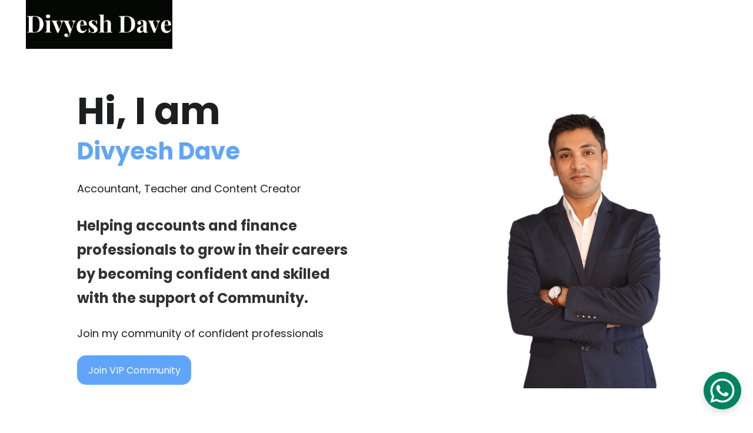

--- FILE ---
content_type: text/html
request_url: https://thedivyeshdave.com/?mailpoet_page=subscriptions
body_size: 30192
content:
<!DOCTYPE html><html lang="en"> <head><meta charset="utf-8"><meta name="viewport" content="width=device-width, initial-scale=1.0"><meta name="generator" content="Hostinger Website Builder"><!--[--><title>Accountant, Coach, Content Creator | Divyesh Dave | Divyesh Dave - Accountant, Coach and Content Creator</title><meta name="description" content="Hi, I am Divyesh Dave. Would you like to Transform your accounting career with expert guidance and support from me. I am an experienced accountant, coach, and educational content creator. Let&#39;s connect for career growth and tips for bringing confidence in your career."><link rel="icon" size="16x16" href="https://assets.zyrosite.com/cdn-cgi/image/format=auto,w=16,h=16,fit=crop,f=png/mxBlJBp5LEi8xM3z/dp_image_hd-AR0M14rl4oUXQleg.png"><link rel="icon" size="32x32" href="https://assets.zyrosite.com/cdn-cgi/image/format=auto,w=32,h=32,fit=crop,f=png/mxBlJBp5LEi8xM3z/dp_image_hd-AR0M14rl4oUXQleg.png"><link rel="icon" size="192x192" href="https://assets.zyrosite.com/cdn-cgi/image/format=auto,w=192,h=192,fit=crop,f=png/mxBlJBp5LEi8xM3z/dp_image_hd-AR0M14rl4oUXQleg.png"><link rel="apple-touch-icon" href="https://assets.zyrosite.com/cdn-cgi/image/format=auto,w=180,h=180,fit=crop,f=png/mxBlJBp5LEi8xM3z/dp_image_hd-AR0M14rl4oUXQleg.png"><meta content="https://thedivyeshdave.com/" property="og:url"><link rel="canonical" href="https://thedivyeshdave.com/"><meta content="Accountant, Coach, Content Creator | Divyesh Dave | Divyesh Dave - Accountant, Coach and Content Creator" property="og:title"><meta name="twitter:title" content="Accountant, Coach, Content Creator | Divyesh Dave | Divyesh Dave - Accountant, Coach and Content Creator"><meta content="website" property="og:type"><meta property="og:description" content="Hi, I am Divyesh Dave. Would you like to Transform your accounting career with expert guidance and support from me. I am an experienced accountant, coach, and educational content creator. Let&#39;s connect for career growth and tips for bringing confidence in your career."><meta name="twitter:description" content="Hi, I am Divyesh Dave. Would you like to Transform your accounting career with expert guidance and support from me. I am an experienced accountant, coach, and educational content creator. Let&#39;s connect for career growth and tips for bringing confidence in your career."><meta property="og:site_name" content="Divyesh Dave - Accountant, Coach and Content Creator"><meta name="keywords" content="accountant, coach, educational content creator"><meta content="https://images.unsplash.com/photo-1530971013997-e06bb52a2372?ixid=M3wzOTE5Mjl8MHwxfHNlYXJjaHwyfHxhY2NvdW50aW5nfGVufDB8fHx8MTcwNTA5MDY1Nnww&amp;ixlib=rb-4.0.3&amp;auto=jpeg&amp;fit=crop&amp;w=1200&amp;h=630" property="og:image"><meta content="https://images.unsplash.com/photo-1530971013997-e06bb52a2372?ixid=M3wzOTE5Mjl8MHwxfHNlYXJjaHwyfHxhY2NvdW50aW5nfGVufDB8fHx8MTcwNTA5MDY1Nnww&amp;ixlib=rb-4.0.3&amp;auto=jpeg&amp;fit=crop&amp;w=1200&amp;h=630" name="twitter:image"><meta content="person holding pen writing on paper" property="og:image:alt"><meta content="person holding pen writing on paper" name="twitter:image:alt"><meta name="twitter:card" content="summary_large_image"><!----><link rel="preconnect"><link rel="preconnect"><!----><!----><!----><!--[--><link rel="alternate" hreflang="x-default" href="https://thedivyeshdave.com/"><!--]--><link href="https://cdn.zyrosite.com/u1/google-fonts/font-faces?family=Poppins:wght@400;600;700&amp;family=Inter:wght@400&amp;display=swap" rel="preconnect" crossorigin="true"><link href="https://cdn.zyrosite.com/u1/google-fonts/font-faces?family=Poppins:wght@400;600;700&amp;family=Inter:wght@400&amp;display=swap" rel="preload" as="style"><link href="https://cdn.zyrosite.com/u1/google-fonts/font-faces?family=Poppins:wght@400;600;700&amp;family=Inter:wght@400&amp;display=swap" rel="stylesheet" referrerpolicy="no-referrer"><!--]--><style></style><link rel="prefetch" href="https://assets.zyrosite.com/mxBlJBp5LEi8xM3z/traffic.txt"><script>(function(){const postDate = null;

			const currentDate = new Date().setHours(0, 0, 0, 0);
			const postPublishDate = new Date(postDate).setHours(0, 0, 0, 0);

			if (postPublishDate && currentDate < postPublishDate) {
				window.location.replace('/');
			}
		})();</script><link rel="stylesheet" href="/_astro-1758704700823/_slug_.Dw-rGNTb.css">
<style>:root{--color-meteorite-dark: #2f1c6a;--color-meteorite-dark-2: #1F1346;--color-meteorite: #8c85ff;--color-meteorite-light: #d5dfff;--color-primary-dark: #5025d1;--color-primary: #673de6;--color-primary-light: #ebe4ff;--color-primary-charts: #B39EF3;--color-danger-dark: #d63163;--color-danger: #fc5185;--color-danger-light: #ffe8ef;--color-danger-charts: #FEA8C2;--color-warning-dark: #fea419;--color-warning-dark-2: #9F6000;--color-warning-charts: #FFD28C;--color-warning: #ffcd35;--color-warning-light: #fff8e2;--color-success-dark: #008361;--color-success: #00b090;--color-success-light: #def4f0;--color-dark: #1d1e20;--color-gray-dark: #36344d;--color-gray: #727586;--color-gray-border: #dadce0;--color-gray-light: #f2f3f6;--color-light: #fff;--color-azure: #357df9;--color-azure-light: #e3ebf9;--color-azure-dark: #265ab2;--color-indigo: #6366F1;--color-neutral-200: #D8DAE0}.whats-app-bubble{position:fixed;right:20px;bottom:24px;z-index:1000;display:flex;cursor:pointer;border-radius:100px;box-shadow:#00000026 0 4px 12px}#wtpQualitySign_fixedCSS,#wtpQualitySign_popupCSS{bottom:10px!important}#wtpQualitySign_fixedCSS{z-index:17!important}#wtpQualitySign_popupCSS{z-index:18!important}
</style></head> <script type="application/ld+json">{"@context":"https://schema.org/","name":"Accountant, Coach, Content Creator | Divyesh Dave","url":"https://thedivyeshdave.com","description":"Hi, I am Divyesh Dave. Would you like to Transform your accounting career with expert guidance and support from me. I am an experienced accountant, coach, and educational content creator. Let's connect for career growth and tips for bringing confidence in your career.","image":"https://images.unsplash.com/photo-1530971013997-e06bb52a2372?ixid=M3wzOTE5Mjl8MHwxfHNlYXJjaHwyfHxhY2NvdW50aW5nfGVufDB8fHx8MTcwNTA5MDY1Nnww&ixlib=rb-4.0.3&auto=jpeg&fit=crop&w=1200&h=630","inLanguage":"en","keywords":["accountant","coach","educational content creator"],"@type":"WebSite"}</script> <body> <div> <style>astro-island,astro-slot,astro-static-slot{display:contents}</style><script>(()=>{var e=async t=>{await(await t())()};(self.Astro||(self.Astro={})).only=e;window.dispatchEvent(new Event("astro:only"));})();</script><script>(()=>{var A=Object.defineProperty;var g=(i,o,a)=>o in i?A(i,o,{enumerable:!0,configurable:!0,writable:!0,value:a}):i[o]=a;var d=(i,o,a)=>g(i,typeof o!="symbol"?o+"":o,a);{let i={0:t=>m(t),1:t=>a(t),2:t=>new RegExp(t),3:t=>new Date(t),4:t=>new Map(a(t)),5:t=>new Set(a(t)),6:t=>BigInt(t),7:t=>new URL(t),8:t=>new Uint8Array(t),9:t=>new Uint16Array(t),10:t=>new Uint32Array(t),11:t=>1/0*t},o=t=>{let[l,e]=t;return l in i?i[l](e):void 0},a=t=>t.map(o),m=t=>typeof t!="object"||t===null?t:Object.fromEntries(Object.entries(t).map(([l,e])=>[l,o(e)]));class y extends HTMLElement{constructor(){super(...arguments);d(this,"Component");d(this,"hydrator");d(this,"hydrate",async()=>{var b;if(!this.hydrator||!this.isConnected)return;let e=(b=this.parentElement)==null?void 0:b.closest("astro-island[ssr]");if(e){e.addEventListener("astro:hydrate",this.hydrate,{once:!0});return}let c=this.querySelectorAll("astro-slot"),n={},h=this.querySelectorAll("template[data-astro-template]");for(let r of h){let s=r.closest(this.tagName);s!=null&&s.isSameNode(this)&&(n[r.getAttribute("data-astro-template")||"default"]=r.innerHTML,r.remove())}for(let r of c){let s=r.closest(this.tagName);s!=null&&s.isSameNode(this)&&(n[r.getAttribute("name")||"default"]=r.innerHTML)}let p;try{p=this.hasAttribute("props")?m(JSON.parse(this.getAttribute("props"))):{}}catch(r){let s=this.getAttribute("component-url")||"<unknown>",v=this.getAttribute("component-export");throw v&&(s+=` (export ${v})`),console.error(`[hydrate] Error parsing props for component ${s}`,this.getAttribute("props"),r),r}let u;await this.hydrator(this)(this.Component,p,n,{client:this.getAttribute("client")}),this.removeAttribute("ssr"),this.dispatchEvent(new CustomEvent("astro:hydrate"))});d(this,"unmount",()=>{this.isConnected||this.dispatchEvent(new CustomEvent("astro:unmount"))})}disconnectedCallback(){document.removeEventListener("astro:after-swap",this.unmount),document.addEventListener("astro:after-swap",this.unmount,{once:!0})}connectedCallback(){if(!this.hasAttribute("await-children")||document.readyState==="interactive"||document.readyState==="complete")this.childrenConnectedCallback();else{let e=()=>{document.removeEventListener("DOMContentLoaded",e),c.disconnect(),this.childrenConnectedCallback()},c=new MutationObserver(()=>{var n;((n=this.lastChild)==null?void 0:n.nodeType)===Node.COMMENT_NODE&&this.lastChild.nodeValue==="astro:end"&&(this.lastChild.remove(),e())});c.observe(this,{childList:!0}),document.addEventListener("DOMContentLoaded",e)}}async childrenConnectedCallback(){let e=this.getAttribute("before-hydration-url");e&&await import(e),this.start()}async start(){let e=JSON.parse(this.getAttribute("opts")),c=this.getAttribute("client");if(Astro[c]===void 0){window.addEventListener(`astro:${c}`,()=>this.start(),{once:!0});return}try{await Astro[c](async()=>{let n=this.getAttribute("renderer-url"),[h,{default:p}]=await Promise.all([import(this.getAttribute("component-url")),n?import(n):()=>()=>{}]),u=this.getAttribute("component-export")||"default";if(!u.includes("."))this.Component=h[u];else{this.Component=h;for(let f of u.split("."))this.Component=this.Component[f]}return this.hydrator=p,this.hydrate},e,this)}catch(n){console.error(`[astro-island] Error hydrating ${this.getAttribute("component-url")}`,n)}}attributeChangedCallback(){this.hydrate()}}d(y,"observedAttributes",["props"]),customElements.get("astro-island")||customElements.define("astro-island",y)}})();</script><astro-island uid="Z1Kdwwh" component-url="/_astro-1758704700823/ClientHead.BGostSdS.js" component-export="default" renderer-url="/_astro-1758704700823/client.CofR2CvM.js" props="{&quot;page-noindex&quot;:[0],&quot;canonical-url&quot;:[0,&quot;https://thedivyeshdave.com/&quot;],&quot;site-meta&quot;:[0,{&quot;version&quot;:[0,197],&quot;template&quot;:[0,&quot;aigenerated&quot;],&quot;metaTitle&quot;:[0,&quot;Divyesh Dave&quot;],&quot;ogImageAlt&quot;:[0,&quot;&quot;],&quot;buttonSetId&quot;:[0,&quot;0&quot;],&quot;faviconPath&quot;:[0,&quot;dp_image_hd-AR0M14rl4oUXQleg.png&quot;],&quot;ogImagePath&quot;:[0,&quot;ai-logo-dOq7Qqk0P3CLbDxa.svg&quot;],&quot;defaultLocale&quot;:[0,&quot;system&quot;],&quot;ecommerceType&quot;:[0,&quot;zyro&quot;],&quot;faviconOrigin&quot;:[0,&quot;assets&quot;],&quot;ogImageOrigin&quot;:[0,&quot;assets&quot;],&quot;whatsAppNumber&quot;:[0,&quot;918734842184&quot;],&quot;whatsAppMessage&quot;:[0,&quot;Need%20help?%20%0A%0AConnect%20me%20on%20Whatsapp.&quot;],&quot;ecommerceStoreId&quot;:[0,&quot;store_01HM10T5Z9H4FF0YD951GKQ5MA&quot;],&quot;isPrivateModeActive&quot;:[0,false],&quot;demoEcommerceStoreId&quot;:[0,&quot;demo_01G0E9P2R0CFTNBWEEFCEV8EG5&quot;],&quot;shouldAddWWWPrefixToDomain&quot;:[0,false],&quot;isExistingStoreWithDynamicTemplate&quot;:[0,true]}],&quot;domain&quot;:[0,&quot;thedivyeshdave.com&quot;]}" ssr client="only" opts="{&quot;name&quot;:&quot;ClientHead&quot;,&quot;value&quot;:&quot;vue&quot;}"></astro-island> <script>(()=>{var e=async t=>{await(await t())()};(self.Astro||(self.Astro={})).load=e;window.dispatchEvent(new Event("astro:load"));})();</script><astro-island uid="3t6YE" prefix="v1" component-url="/_astro-1758704700823/Page.C-3VbHgc.js" component-export="default" renderer-url="/_astro-1758704700823/client.CofR2CvM.js" props="{&quot;pageData&quot;:[0,{&quot;pages&quot;:[0,{&quot;z0Is3Q&quot;:[0,{&quot;date&quot;:[0,&quot;2025-01-01&quot;],&quot;meta&quot;:[0,{&quot;title&quot;:[0,&quot;Welcome to my blogs&quot;],&quot;ogImageAlt&quot;:[0,&quot;MacBook Pro near white open book&quot;],&quot;description&quot;:[0,&quot;&quot;],&quot;ogImagePath&quot;:[0,&quot;photo-1501504905252-473c47e087f8&quot;],&quot;ogImageOrigin&quot;:[0,&quot;unsplash&quot;]}],&quot;name&quot;:[0,&quot;Welcome to my blogs&quot;],&quot;slug&quot;:[0,&quot;welcome-to-my-blogs&quot;],&quot;type&quot;:[0,&quot;blog&quot;],&quot;blocks&quot;:[1,[[0,&quot;zaX90-&quot;],[0,&quot;zQOp7S&quot;]]],&quot;isDraft&quot;:[0,false],&quot;categories&quot;:[1,[]],&quot;hiddenSlots&quot;:[1,[]],&quot;coverImageAlt&quot;:[0,&quot;MacBook Pro near white open book&quot;],&quot;minutesToRead&quot;:[0,&quot;1&quot;],&quot;coverImagePath&quot;:[0,&quot;photo-1501504905252-473c47e087f8&quot;],&quot;coverImageOrigin&quot;:[0,&quot;unsplash&quot;]}],&quot;z5KIwa&quot;:[0,{&quot;date&quot;:[0,&quot;2025-01-26T20:07:22.266Z&quot;],&quot;meta&quot;:[0,{&quot;title&quot;:[0,&quot;3 Core qualities for growth in career&quot;],&quot;authorName&quot;:[0,&quot;Divyesh Dave&quot;],&quot;ogImageAlt&quot;:[0,&quot;black blue and yellow textile&quot;],&quot;description&quot;:[0,&quot;&quot;],&quot;ogImagePath&quot;:[0,&quot;photo-1584443348278-4789e86c7373?auto=format&amp;fit=crop&amp;w=3600&amp;h=2160&quot;],&quot;ogImageOrigin&quot;:[0,&quot;unsplash&quot;]}],&quot;name&quot;:[0,&quot;3 Core qualities for growth in career&quot;],&quot;slug&quot;:[0,&quot;3-core-qualities-for-growth-in-career&quot;],&quot;type&quot;:[0,&quot;blog&quot;],&quot;blocks&quot;:[1,[[0,&quot;zV87ym&quot;],[0,&quot;z0MXBp&quot;]]],&quot;isDraft&quot;:[0,false],&quot;categories&quot;:[1,[]],&quot;hiddenSlots&quot;:[1,[]],&quot;coverImageAlt&quot;:[0,&quot;black blue and yellow textile&quot;],&quot;minutesToRead&quot;:[0,&quot;3&quot;],&quot;coverImagePath&quot;:[0,&quot;photo-1584443348278-4789e86c7373?auto=format&amp;fit=crop&amp;w=3600&amp;h=2160&quot;],&quot;coverImageOrigin&quot;:[0,&quot;unsplash&quot;]}],&quot;z8BK2F&quot;:[0,{&quot;meta&quot;:[0,{&quot;noindex&quot;:[0,false],&quot;password&quot;:[0,&quot;&quot;],&quot;ogImageAlt&quot;:[0,&quot;&quot;],&quot;passwordDesign&quot;:[0,&quot;default&quot;],&quot;passwordBackText&quot;:[0,&quot;Back to&quot;],&quot;passwordButtonText&quot;:[0,&quot;Enter&quot;],&quot;passwordHeadingText&quot;:[0,&quot;Guest area&quot;],&quot;passwordSubheadingText&quot;:[0,&quot;Please enter the password to access the page&quot;],&quot;passwordPlaceholderText&quot;:[0,&quot;Type password&quot;]}],&quot;name&quot;:[0,&quot;Privacy policy&quot;],&quot;slug&quot;:[0,&quot;privacy-policy&quot;],&quot;type&quot;:[0,&quot;default&quot;],&quot;blocks&quot;:[1,[[0,&quot;zZT0i3&quot;]]]}],&quot;zBNYWe&quot;:[0,{&quot;meta&quot;:[0,{&quot;title&quot;:[0,&quot;Learn more about Divyesh Dave&quot;],&quot;noindex&quot;:[0,false],&quot;keywords&quot;:[1,[[0,&quot;About&quot;]]],&quot;password&quot;:[0,&quot;&quot;],&quot;ogImageAlt&quot;:[0,&quot;&quot;],&quot;description&quot;:[0,&quot;Hi, I am Divyesh Dave. I am an accountant with experience of 15+ years. I help accountants become confident in their careers by improving their skills and strategies. Know more about Divyesh Dave.&quot;],&quot;focusKeyword&quot;:[0,&quot;About&quot;],&quot;passwordDesign&quot;:[0,&quot;default&quot;],&quot;passwordBackText&quot;:[0,&quot;Back to&quot;],&quot;passwordButtonText&quot;:[0,&quot;Enter&quot;],&quot;passwordHeadingText&quot;:[0,&quot;Guest area&quot;],&quot;passwordSubheadingText&quot;:[0,&quot;Please enter the password to access the page&quot;],&quot;passwordPlaceholderText&quot;:[0,&quot;Type password&quot;]}],&quot;name&quot;:[0,&quot;About&quot;],&quot;slug&quot;:[0,&quot;about&quot;],&quot;type&quot;:[0,&quot;default&quot;],&quot;blocks&quot;:[1,[[0,&quot;zA7ljG&quot;],[0,&quot;zowZna&quot;],[0,&quot;zV7Wmf&quot;],[0,&quot;zoV3N2&quot;],[0,&quot;zApRIm&quot;]]],&quot;hiddenSlots&quot;:[1,[]]}],&quot;zH8QKn&quot;:[0,{&quot;date&quot;:[0,&quot;2025-01-19&quot;],&quot;meta&quot;:[0,{&quot;title&quot;:[0,&quot;How Learning is supwerpower in Career Growth&quot;],&quot;authorName&quot;:[0,&quot;Divyesh Dave&quot;],&quot;ogImageAlt&quot;:[0,&quot;a man riding a skateboard down the side of a ramp&quot;],&quot;description&quot;:[0,&quot;&quot;],&quot;ogImagePath&quot;:[0,&quot;photo-1563164232-b6ee5dd3e821?auto=format&amp;fit=crop&amp;w=3600&amp;h=2160&quot;],&quot;ogImageOrigin&quot;:[0,&quot;unsplash&quot;]}],&quot;name&quot;:[0,&quot;How Learning is supwerpower in Career Growth&quot;],&quot;slug&quot;:[0,&quot;how-learning-is-supwerpower-in-career-growth&quot;],&quot;type&quot;:[0,&quot;blog&quot;],&quot;blocks&quot;:[1,[[0,&quot;z5uUdQ&quot;],[0,&quot;zqciMP&quot;]]],&quot;isDraft&quot;:[0,false],&quot;categories&quot;:[1,[]],&quot;hiddenSlots&quot;:[1,[]],&quot;coverImageAlt&quot;:[0,&quot;a man riding a skateboard down the side of a ramp&quot;],&quot;minutesToRead&quot;:[0,&quot;4&quot;],&quot;coverImagePath&quot;:[0,&quot;photo-1563164232-b6ee5dd3e821?auto=format&amp;fit=crop&amp;w=3600&amp;h=2160&quot;],&quot;coverImageOrigin&quot;:[0,&quot;unsplash&quot;]}],&quot;zUkxNN&quot;:[0,{&quot;meta&quot;:[0,{&quot;title&quot;:[0,&quot;Divyesh Dave Blogs&quot;],&quot;noindex&quot;:[0,false],&quot;keywords&quot;:[1,[[0,&quot;Divyesh Dave Blogs&quot;]]],&quot;password&quot;:[0,&quot;&quot;],&quot;ogImageAlt&quot;:[0,&quot;&quot;],&quot;description&quot;:[0,&quot;Divyesh Dave Blogs I welcome you to my blogs where I share my daily learning as an Accounts and Finance professional and give you golden nuggets of knowledge from my practical work. &quot;],&quot;focusKeyword&quot;:[0,&quot;Divyesh Dave Blogs&quot;],&quot;passwordDesign&quot;:[0,&quot;default&quot;],&quot;passwordBackText&quot;:[0,&quot;Back to&quot;],&quot;passwordButtonText&quot;:[0,&quot;Enter&quot;],&quot;passwordHeadingText&quot;:[0,&quot;Guest area&quot;],&quot;passwordSubheadingText&quot;:[0,&quot;Please enter the password to access the page&quot;],&quot;passwordPlaceholderText&quot;:[0,&quot;Type password&quot;]}],&quot;name&quot;:[0,&quot;Blog&quot;],&quot;slug&quot;:[0,&quot;divyesh-dave-blogs&quot;],&quot;type&quot;:[0,&quot;default&quot;],&quot;blocks&quot;:[1,[[0,&quot;zFfclF&quot;],[0,&quot;zhagQV&quot;]]],&quot;hiddenSlots&quot;:[1,[]]}],&quot;zWgkDj&quot;:[0,{&quot;date&quot;:[0,&quot;2025-01-12&quot;],&quot;meta&quot;:[0,{&quot;title&quot;:[0,&quot;How to feel more confident at work&quot;],&quot;authorName&quot;:[0,&quot;Divyesh Dave&quot;],&quot;ogImageAlt&quot;:[0,&quot;silhouette of personr&quot;],&quot;ogImagePath&quot;:[0,&quot;photo-1515191107209-c28698631303?ixid=M3wzOTE5Mjl8MHwxfHNlYXJjaHwxfHxib29zdCUyMGNvbmZpZGVuY2UlMjBhdCUyMHdvcmt8ZW58MHx8fHwxNzM3OTE5NjMwfDA&amp;ixlib=rb-4.0.3&quot;],&quot;ogImageOrigin&quot;:[0,&quot;unsplash&quot;]}],&quot;name&quot;:[0,&quot;How to feel more confident at work&quot;],&quot;slug&quot;:[0,&quot;how-to-feel-more-confident-at-work&quot;],&quot;type&quot;:[0,&quot;blog&quot;],&quot;blocks&quot;:[1,[[0,&quot;zYRzv7&quot;],[0,&quot;zw1U4w&quot;]]],&quot;isDraft&quot;:[0,false],&quot;categories&quot;:[1,[]],&quot;hiddenSlots&quot;:[1,[]],&quot;coverImageAlt&quot;:[0,&quot;silhouette of personr&quot;],&quot;minutesToRead&quot;:[0,&quot;2&quot;],&quot;coverImagePath&quot;:[0,&quot;photo-1515191107209-c28698631303?ixid=M3wzOTE5Mjl8MHwxfHNlYXJjaHwxfHxib29zdCUyMGNvbmZpZGVuY2UlMjBhdCUyMHdvcmt8ZW58MHx8fHwxNzM3OTE5NjMwfDA&amp;ixlib=rb-4.0.3&quot;],&quot;coverImageOrigin&quot;:[0,&quot;unsplash&quot;]}],&quot;zXGaCn&quot;:[0,{&quot;meta&quot;:[0,{&quot;title&quot;:[0,&quot;Get Career Guide by Divyesh Dave&quot;],&quot;noindex&quot;:[0,false],&quot;keywords&quot;:[1,[[0,&quot;Career Guide&quot;]]],&quot;password&quot;:[0,&quot;&quot;],&quot;ogImageAlt&quot;:[0,&quot;&quot;],&quot;description&quot;:[0,&quot;Get an exclusive career guide series by Divyesh Dave to excel in your career and get job-ready in 30 days. \nThis is a step-by-step guide on \&quot;How to get your dream job and become job-ready\&quot;&quot;],&quot;focusKeyword&quot;:[0,&quot;Career Guide&quot;],&quot;passwordDesign&quot;:[0,&quot;default&quot;],&quot;passwordBackText&quot;:[0,&quot;Back to&quot;],&quot;passwordButtonText&quot;:[0,&quot;Enter&quot;],&quot;passwordHeadingText&quot;:[0,&quot;Guest area&quot;],&quot;passwordSubheadingText&quot;:[0,&quot;Please enter the password to access the page&quot;],&quot;passwordPlaceholderText&quot;:[0,&quot;Type password&quot;]}],&quot;name&quot;:[0,&quot;Career Guide&quot;],&quot;slug&quot;:[0,&quot;career-guide&quot;],&quot;type&quot;:[0,&quot;default&quot;],&quot;blocks&quot;:[1,[[0,&quot;zO_EJL&quot;]]],&quot;hiddenSlots&quot;:[1,[]]}],&quot;z_4wub&quot;:[0,{&quot;date&quot;:[0,&quot;2025-01-05&quot;],&quot;meta&quot;:[0,{&quot;title&quot;:[0,&quot;The Power of Positive Inner Talk and Affirmations&quot;],&quot;authorName&quot;:[0,&quot;Divyesh Dave&quot;],&quot;ogImageAlt&quot;:[0,&quot;a group of people sitting around a white table&quot;],&quot;ogImagePath&quot;:[0,&quot;photo-1604881989793-466aca8dd319?ixid=M3wzOTE5Mjl8MHwxfHNlYXJjaHwxfHxpbm5lciUyMHRhbGt8ZW58MHx8fHwxNzM3OTIwNjY4fDA&amp;ixlib=rb-4.0.3&quot;],&quot;ogImageOrigin&quot;:[0,&quot;unsplash&quot;]}],&quot;name&quot;:[0,&quot;The Power of Positive Inner Talk and Affirmations&quot;],&quot;slug&quot;:[0,&quot;the-power-of-positive-inner-talk-and-affirmations&quot;],&quot;type&quot;:[0,&quot;blog&quot;],&quot;blocks&quot;:[1,[[0,&quot;zbG2a-&quot;],[0,&quot;zIkgo5&quot;]]],&quot;isDraft&quot;:[0,false],&quot;categories&quot;:[1,[]],&quot;hiddenSlots&quot;:[1,[]],&quot;coverImageAlt&quot;:[0,&quot;a group of people sitting around a white table&quot;],&quot;minutesToRead&quot;:[0,&quot;2&quot;],&quot;coverImagePath&quot;:[0,&quot;photo-1604881989793-466aca8dd319?ixid=M3wzOTE5Mjl8MHwxfHNlYXJjaHwxfHxpbm5lciUyMHRhbGt8ZW58MHx8fHwxNzM3OTIwNjY4fDA&amp;ixlib=rb-4.0.3&quot;],&quot;coverImageOrigin&quot;:[0,&quot;unsplash&quot;]}],&quot;zxWKGB&quot;:[0,{&quot;meta&quot;:[0,{&quot;title&quot;:[0,&quot;Courses by Divyesh Dave for Accounting and Finance Professionals&quot;],&quot;noindex&quot;:[0,false],&quot;keywords&quot;:[1,[[0,&quot;Courses&quot;]]],&quot;password&quot;:[0,&quot;&quot;],&quot;ogImageAlt&quot;:[0,&quot;&quot;],&quot;description&quot;:[0,&quot;Want to become confident and skillful accountant? Join my courses. \nIf you wish to excel your career as an accountant join my courses and gain confidence in your career as an Accountant.&quot;],&quot;focusKeyword&quot;:[0,&quot;Courses&quot;],&quot;passwordDesign&quot;:[0,&quot;default&quot;],&quot;passwordBackText&quot;:[0,&quot;Back to&quot;],&quot;passwordButtonText&quot;:[0,&quot;Enter&quot;],&quot;passwordHeadingText&quot;:[0,&quot;Guest area&quot;],&quot;passwordSubheadingText&quot;:[0,&quot;Please enter the password to access the page&quot;],&quot;passwordPlaceholderText&quot;:[0,&quot;Type password&quot;]}],&quot;name&quot;:[0,&quot;Courses&quot;],&quot;slug&quot;:[0,&quot;courses&quot;],&quot;type&quot;:[0,&quot;default&quot;],&quot;blocks&quot;:[1,[[0,&quot;zS5W1G&quot;],[0,&quot;znkM8K&quot;],[0,&quot;z7yWI3&quot;],[0,&quot;ztXasE&quot;],[0,&quot;zbs0OZ&quot;],[0,&quot;zVA6DG&quot;],[0,&quot;zib9-z&quot;]]],&quot;hiddenSlots&quot;:[1,[]]}],&quot;ai-FD7G8&quot;:[0,{&quot;meta&quot;:[0,{&quot;title&quot;:[0,&quot;Contact Divyesh Dave For Accounting Career Guidance&quot;],&quot;noindex&quot;:[0,false],&quot;keywords&quot;:[1,[[0,&quot;Contact Divyesh Dave&quot;],[0,&quot;Contact&quot;]]],&quot;password&quot;:[0,&quot;&quot;],&quot;ogImageAlt&quot;:[0,&quot;black Android smartphone near ballpoint pen, tax withholding certificate on top of white folder&quot;],&quot;description&quot;:[0,&quot;If you are an accounts and finance professional and looking for career growth, expert advice for a successful accounting career, contact Divyesh Dav. I will help you to gain confidence in your career.&quot;],&quot;ogImagePath&quot;:[0,&quot;photo-1554224154-26032ffc0d07?ixid=M3wzOTE5Mjl8MHwxfHNlYXJjaHwxfHxhY2NvdW50aW5nfGVufDB8fHx8MTcwNTA5MDY1Nnww&amp;ixlib=rb-4.0.3&quot;],&quot;focusKeyword&quot;:[0,&quot;Contact&quot;],&quot;ogImageOrigin&quot;:[0,&quot;unsplash&quot;],&quot;passwordDesign&quot;:[0,&quot;default&quot;],&quot;passwordBackText&quot;:[0,&quot;Back to&quot;],&quot;passwordButtonText&quot;:[0,&quot;Enter&quot;],&quot;passwordHeadingText&quot;:[0,&quot;Guest area&quot;],&quot;passwordSubheadingText&quot;:[0,&quot;Please enter the password to access the page&quot;],&quot;passwordPlaceholderText&quot;:[0,&quot;Type password&quot;]}],&quot;name&quot;:[0,&quot;Contact&quot;],&quot;slug&quot;:[0,&quot;contact&quot;],&quot;type&quot;:[0,&quot;default&quot;],&quot;blocks&quot;:[1,[[0,&quot;z958MK&quot;],[0,&quot;zH8gOD&quot;]]],&quot;hiddenSlots&quot;:[1,[]]}],&quot;ai-fxr6S&quot;:[0,{&quot;meta&quot;:[0,{&quot;title&quot;:[0,&quot;Accountant, Coach, Content Creator | Divyesh Dave&quot;],&quot;keywords&quot;:[1,[[0,&quot;accountant&quot;],[0,&quot;coach&quot;],[0,&quot;educational content creator&quot;]]],&quot;ogImageAlt&quot;:[0,&quot;person holding pen writing on paper&quot;],&quot;description&quot;:[0,&quot;Hi, I am Divyesh Dave. Would you like to Transform your accounting career with expert guidance and support from me. I am an experienced accountant, coach, and educational content creator. Let&#39;s connect for career growth and tips for bringing confidence in your career.&quot;],&quot;ogImagePath&quot;:[0,&quot;photo-1530971013997-e06bb52a2372?ixid=M3wzOTE5Mjl8MHwxfHNlYXJjaHwyfHxhY2NvdW50aW5nfGVufDB8fHx8MTcwNTA5MDY1Nnww&amp;ixlib=rb-4.0.3&quot;],&quot;focusKeyword&quot;:[0,&quot;accountant&quot;],&quot;ogImageOrigin&quot;:[0,&quot;unsplash&quot;]}],&quot;name&quot;:[0,&quot;Home&quot;],&quot;slug&quot;:[0,&quot;home&quot;],&quot;type&quot;:[0,&quot;default&quot;],&quot;blocks&quot;:[1,[[0,&quot;zkwo8l&quot;],[0,&quot;z2BMjo&quot;],[0,&quot;zzUC2Y&quot;],[0,&quot;z3rExt&quot;],[0,&quot;zuvhJu&quot;]]],&quot;hiddenSlots&quot;:[1,[]]}],&quot;prod_01HM10T609NRFKJSKHF377DSJE&quot;:[0,{&quot;name&quot;:[0,&quot;Handmade Bowl \&quot;Ganbaru\&quot;&quot;],&quot;type&quot;:[0,&quot;ecommerce-dynamic-product&quot;],&quot;blocks&quot;:[1,[[0,&quot;dynamic-product-block&quot;]]],&quot;productId&quot;:[0,&quot;prod_01HM10T609NRFKJSKHF377DSJE&quot;],&quot;hiddenSlots&quot;:[1,[]],&quot;slug&quot;:[0,&quot;handmade-bowl-ganbaru1&quot;],&quot;meta&quot;:[0,{&quot;title&quot;:[0,&quot;Handmade Bowl \&quot;Ganbaru\&quot;&quot;],&quot;description&quot;:[0,&quot;The product description should talk about the product in a truthful yet flattering way. Remember to include information that the potential buyer would need, for example, details on sizing, color, a...&quot;],&quot;ogImagePath&quot;:[0,&quot;https://cdn.zyrosite.com/cdn-ecommerce/demo_01G0E9P2R0CFTNBWEEFCEV8EG5%2Fassets%2F1649766882013-ganbaru.png&quot;],&quot;ogImageOrigin&quot;:[0,&quot;other&quot;],&quot;ogImageAlt&quot;:[0,&quot;Handmade Bowl \&quot;Ganbaru\&quot;&quot;]}]}],&quot;prod_01HM10T601845PEAG9M7CEAPWX&quot;:[0,{&quot;name&quot;:[0,&quot;Handmade Vase \&quot;Ikigai\&quot;&quot;],&quot;type&quot;:[0,&quot;ecommerce-dynamic-product&quot;],&quot;blocks&quot;:[1,[[0,&quot;dynamic-product-block&quot;]]],&quot;productId&quot;:[0,&quot;prod_01HM10T601845PEAG9M7CEAPWX&quot;],&quot;hiddenSlots&quot;:[1,[]],&quot;slug&quot;:[0,&quot;handmade-vase-ikigai1&quot;],&quot;meta&quot;:[0,{&quot;title&quot;:[0,&quot;Handmade Vase \&quot;Ikigai\&quot;&quot;],&quot;description&quot;:[0,&quot;The product description should talk about the product in a truthful yet flattering way. Remember to include information that the potential buyer would need, for example, details on sizing, color, a...&quot;],&quot;ogImagePath&quot;:[0,&quot;https://cdn.zyrosite.com/cdn-ecommerce/demo_01G0E9P2R0CFTNBWEEFCEV8EG5%2Fassets%2F1649766161496-ikigai.png&quot;],&quot;ogImageOrigin&quot;:[0,&quot;other&quot;],&quot;ogImageAlt&quot;:[0,&quot;Handmade Vase \&quot;Ikigai\&quot;&quot;]}]}],&quot;prod_01HM10T6043ZW0F1W26AZ0WMFZ&quot;:[0,{&quot;name&quot;:[0,&quot;Handmade Vase \&quot;Kaiyo\&quot;&quot;],&quot;type&quot;:[0,&quot;ecommerce-dynamic-product&quot;],&quot;blocks&quot;:[1,[[0,&quot;dynamic-product-block&quot;]]],&quot;productId&quot;:[0,&quot;prod_01HM10T6043ZW0F1W26AZ0WMFZ&quot;],&quot;hiddenSlots&quot;:[1,[]],&quot;slug&quot;:[0,&quot;handmade-vase-kaiyo1&quot;],&quot;meta&quot;:[0,{&quot;title&quot;:[0,&quot;Handmade Vase \&quot;Kaiyo\&quot;&quot;],&quot;description&quot;:[0,&quot;The product description should talk about the product in a truthful yet flattering way. Remember to include information that the potential buyer would need, for example, details on sizing, color, a...&quot;],&quot;ogImagePath&quot;:[0,&quot;https://cdn.zyrosite.com/cdn-ecommerce/demo_01G0E9P2R0CFTNBWEEFCEV8EG5%2Fassets%2F1649766901170-kaiyo.png&quot;],&quot;ogImageOrigin&quot;:[0,&quot;other&quot;],&quot;ogImageAlt&quot;:[0,&quot;Handmade Vase \&quot;Kaiyo\&quot;&quot;]}]}],&quot;prod_01HM10T60AA5Q8DHKBTDP55DT5&quot;:[0,{&quot;name&quot;:[0,&quot;Handmade Vase \&quot;Shimai\&quot;&quot;],&quot;type&quot;:[0,&quot;ecommerce-dynamic-product&quot;],&quot;blocks&quot;:[1,[[0,&quot;dynamic-product-block&quot;]]],&quot;productId&quot;:[0,&quot;prod_01HM10T60AA5Q8DHKBTDP55DT5&quot;],&quot;hiddenSlots&quot;:[1,[]],&quot;slug&quot;:[0,&quot;handmade-vase-shimai1&quot;],&quot;meta&quot;:[0,{&quot;title&quot;:[0,&quot;Handmade Vase \&quot;Shimai\&quot;&quot;],&quot;description&quot;:[0,&quot;The product description should talk about the product in a truthful yet flattering way. Remember to include information that the potential buyer would need, for example, details on sizing, color, a...&quot;],&quot;ogImagePath&quot;:[0,&quot;https://cdn.zyrosite.com/cdn-ecommerce/demo_01G0E9P2R0CFTNBWEEFCEV8EG5%2Fassets%2F1649766855139-shimai.png&quot;],&quot;ogImageOrigin&quot;:[0,&quot;other&quot;],&quot;ogImageAlt&quot;:[0,&quot;Handmade Vase \&quot;Shimai\&quot;&quot;]}]}],&quot;prod_01HM10T60ES7C2669F0X2ETGYE&quot;:[0,{&quot;name&quot;:[0,&quot;Handmade Vase \&quot;Sora\&quot;&quot;],&quot;type&quot;:[0,&quot;ecommerce-dynamic-product&quot;],&quot;blocks&quot;:[1,[[0,&quot;dynamic-product-block&quot;]]],&quot;productId&quot;:[0,&quot;prod_01HM10T60ES7C2669F0X2ETGYE&quot;],&quot;hiddenSlots&quot;:[1,[]],&quot;slug&quot;:[0,&quot;handmade-vase-sora1&quot;],&quot;meta&quot;:[0,{&quot;title&quot;:[0,&quot;Handmade Vase \&quot;Sora\&quot;&quot;],&quot;description&quot;:[0,&quot;The product description should talk about the product in a truthful yet flattering way. Remember to include information that the potential buyer would need, for example, details on sizing, color, a...&quot;],&quot;ogImagePath&quot;:[0,&quot;https://cdn.zyrosite.com/cdn-ecommerce/demo_01G0E9P2R0CFTNBWEEFCEV8EG5%2Fassets%2F1649766924366-sora.png&quot;],&quot;ogImageOrigin&quot;:[0,&quot;other&quot;],&quot;ogImageAlt&quot;:[0,&quot;Handmade Vase \&quot;Sora\&quot;&quot;]}]}],&quot;prod_01HM10T60DHZG1N7N1G17JKRWV&quot;:[0,{&quot;name&quot;:[0,&quot;Handmade Vase \&quot;Yuugen\&quot;&quot;],&quot;type&quot;:[0,&quot;ecommerce-dynamic-product&quot;],&quot;blocks&quot;:[1,[[0,&quot;dynamic-product-block&quot;]]],&quot;productId&quot;:[0,&quot;prod_01HM10T60DHZG1N7N1G17JKRWV&quot;],&quot;hiddenSlots&quot;:[1,[]],&quot;slug&quot;:[0,&quot;handmade-vase-yuugen1&quot;],&quot;meta&quot;:[0,{&quot;title&quot;:[0,&quot;Handmade Vase \&quot;Yuugen\&quot;&quot;],&quot;description&quot;:[0,&quot;The product description should talk about the product in a truthful yet flattering way. Remember to include information that the potential buyer would need, for example, details on sizing, color, a...&quot;],&quot;ogImagePath&quot;:[0,&quot;https://cdn.zyrosite.com/cdn-ecommerce/demo_01G0E9P2R0CFTNBWEEFCEV8EG5%2Fassets%2F1649766839361-yuugen.png&quot;],&quot;ogImageOrigin&quot;:[0,&quot;other&quot;],&quot;ogImageAlt&quot;:[0,&quot;Handmade Vase \&quot;Yuugen\&quot;&quot;]}]}]}],&quot;blocks&quot;:[0,{&quot;header&quot;:[0,{&quot;slot&quot;:[0,&quot;header&quot;],&quot;type&quot;:[0,&quot;BlockNavigation&quot;],&quot;mobile&quot;:[0,{&quot;height&quot;:[0,70],&quot;logoHeight&quot;:[0,48]}],&quot;desktop&quot;:[0,{&quot;height&quot;:[0,83],&quot;logoHeight&quot;:[0,83]}],&quot;settings&quot;:[0,{&quot;styles&quot;:[0,{&quot;width&quot;:[0,&quot;1240px&quot;],&quot;padding&quot;:[0,&quot;0px 16px 0px 16px&quot;],&quot;m-padding&quot;:[0,&quot;11px 16px 11px 16px&quot;],&quot;logo-width&quot;:[0,&quot;249px&quot;],&quot;cartIconSize&quot;:[0,&quot;24px&quot;],&quot;link-spacing&quot;:[0,&quot;38px&quot;],&quot;m-logo-width&quot;:[0,&quot;143px&quot;],&quot;m-link-spacing&quot;:[0,&quot;24px&quot;],&quot;element-spacing&quot;:[0,&quot;8px&quot;],&quot;m-element-spacing&quot;:[0,&quot;20px&quot;],&quot;contrastBackgroundColor&quot;:[0,&quot;rgb(31, 31, 31)&quot;]}],&quot;cartText&quot;:[0,&quot;&quot;],&quot;isSticky&quot;:[0,false],&quot;showLogo&quot;:[0,true],&quot;headerLayout&quot;:[0,&quot;desktop-3&quot;],&quot;isCartVisible&quot;:[0,false],&quot;logoImagePath&quot;:[0,&quot;name_logo_header-YKbJXRO5LbtPj2Er.png&quot;],&quot;mHeaderLayout&quot;:[0,&quot;mobile-1&quot;],&quot;logoImageOrigin&quot;:[0,&quot;assets&quot;],&quot;mobileLinksAlignment&quot;:[0,&quot;right&quot;]}],&quot;zindexes&quot;:[1,[[0,&quot;zHGZux&quot;]]],&quot;background&quot;:[0,{&quot;color&quot;:[0,&quot;rgb(0, 0, 0)&quot;],&quot;current&quot;:[0,&quot;color&quot;],&quot;isTransparent&quot;:[0,false]}],&quot;components&quot;:[1,[[0,&quot;zHGZux&quot;]]],&quot;logoAspectRatio&quot;:[0,3],&quot;navLinkTextColor&quot;:[0,&quot;rgb(255, 255, 255)&quot;],&quot;navLinkTextColorHover&quot;:[0,&quot;rgb(255, 255, 255)&quot;]}],&quot;z2BMjo&quot;:[0,{&quot;type&quot;:[0,&quot;BlockLayout&quot;],&quot;aiData&quot;:[0,{&quot;type&quot;:[0,&quot;about&quot;]}],&quot;mobile&quot;:[0,{&quot;minHeight&quot;:[0,707]}],&quot;desktop&quot;:[0,{&quot;minHeight&quot;:[0,533]}],&quot;settings&quot;:[0,{&quot;styles&quot;:[0,{&quot;block-padding&quot;:[0,&quot;16px 0 16px 0&quot;],&quot;m-block-padding&quot;:[0,&quot;16px&quot;],&quot;contrastBackgroundColor&quot;:[0,&quot;rgb(27, 57, 90)&quot;]}]}],&quot;zindexes&quot;:[1,[[0,&quot;z8HupZ&quot;],[0,&quot;z9RKdL&quot;],[0,&quot;zioQ7y&quot;],[0,&quot;z4NAdv&quot;],[0,&quot;zaLwaC&quot;]]],&quot;background&quot;:[0,{&quot;color&quot;:[0,&quot;rgb(255, 255, 255)&quot;],&quot;current&quot;:[0,&quot;color&quot;]}],&quot;components&quot;:[1,[[0,&quot;z8HupZ&quot;],[0,&quot;z9RKdL&quot;],[0,&quot;zioQ7y&quot;],[0,&quot;z4NAdv&quot;],[0,&quot;zaLwaC&quot;]]],&quot;initialBlockId&quot;:[0,&quot;z3UDJx&quot;],&quot;isMobileAutoPositioningEnabled&quot;:[0,true]}],&quot;z3rExt&quot;:[0,{&quot;type&quot;:[0,&quot;BlockLayout&quot;],&quot;mobile&quot;:[0,{&quot;minHeight&quot;:[0,948]}],&quot;desktop&quot;:[0,{&quot;minHeight&quot;:[0,572]}],&quot;settings&quot;:[0,{&quot;styles&quot;:[0,{&quot;cols&quot;:[0,&quot;12&quot;],&quot;rows&quot;:[0,11],&quot;width&quot;:[0,&quot;1224px&quot;],&quot;m-rows&quot;:[0,&quot;1&quot;],&quot;col-gap&quot;:[0,&quot;24px&quot;],&quot;row-gap&quot;:[0,&quot;16px&quot;],&quot;row-size&quot;:[0,&quot;48px&quot;],&quot;column-gap&quot;:[0,&quot;24px&quot;],&quot;block-padding&quot;:[0,&quot;16px 0 16px 0&quot;],&quot;m-block-padding&quot;:[0,&quot;40px 16px 40px 16px&quot;]}]}],&quot;zindexes&quot;:[1,[[0,&quot;z7G24F&quot;],[0,&quot;zX_X-5&quot;],[0,&quot;zGU9Ua&quot;],[0,&quot;zQA3s2&quot;],[0,&quot;zRzi7p&quot;],[0,&quot;zueHOD&quot;]]],&quot;background&quot;:[0,{&quot;color&quot;:[0,&quot;rgb(255, 255, 255)&quot;],&quot;current&quot;:[0,&quot;color&quot;]}],&quot;components&quot;:[1,[[0,&quot;z7G24F&quot;],[0,&quot;zX_X-5&quot;],[0,&quot;zGU9Ua&quot;],[0,&quot;zQA3s2&quot;],[0,&quot;zRzi7p&quot;],[0,&quot;zueHOD&quot;]]],&quot;initialBlockId&quot;:[0,&quot;lhNAn3ocg&quot;]}],&quot;zU8U5s&quot;:[0,{&quot;slot&quot;:[0,&quot;footer&quot;],&quot;type&quot;:[0,&quot;BlockLayout&quot;],&quot;aiData&quot;:[0,{&quot;type&quot;:[0,&quot;footer&quot;]}],&quot;mobile&quot;:[0,{&quot;minHeight&quot;:[0,652]}],&quot;desktop&quot;:[0,{&quot;minHeight&quot;:[0,376]}],&quot;settings&quot;:[0,{&quot;styles&quot;:[0,{&quot;cols&quot;:[0,&quot;12&quot;],&quot;rows&quot;:[0,6],&quot;width&quot;:[0,&quot;1224px&quot;],&quot;m-rows&quot;:[0,&quot;1&quot;],&quot;col-gap&quot;:[0,&quot;24px&quot;],&quot;row-gap&quot;:[0,&quot;16px&quot;],&quot;row-size&quot;:[0,&quot;48px&quot;],&quot;column-gap&quot;:[0,&quot;24px&quot;],&quot;block-padding&quot;:[0,&quot;16px 0 16px 0&quot;],&quot;m-block-padding&quot;:[0,&quot;40px 16px 40px 16px&quot;]}]}],&quot;zindexes&quot;:[1,[[0,&quot;zpZlu6&quot;],[0,&quot;zRGC-8&quot;],[0,&quot;zmBrEJ&quot;],[0,&quot;zgw6qT&quot;],[0,&quot;zv_g1C&quot;],[0,&quot;zrkmHn&quot;],[0,&quot;zs0aOX&quot;]]],&quot;background&quot;:[0,{&quot;color&quot;:[0,&quot;rgb(58, 58, 58)&quot;],&quot;current&quot;:[0,&quot;color&quot;]}],&quot;components&quot;:[1,[[0,&quot;zpZlu6&quot;],[0,&quot;zmBrEJ&quot;],[0,&quot;zRGC-8&quot;],[0,&quot;zgw6qT&quot;],[0,&quot;zv_g1C&quot;],[0,&quot;zrkmHn&quot;],[0,&quot;zs0aOX&quot;]]],&quot;initialBlockId&quot;:[0,&quot;0NHSEQ084&quot;]}],&quot;zkwo8l&quot;:[0,{&quot;type&quot;:[0,&quot;BlockLayout&quot;],&quot;aiData&quot;:[0,{&quot;type&quot;:[0,&quot;hero&quot;]}],&quot;mobile&quot;:[0,{&quot;minHeight&quot;:[0,881]}],&quot;desktop&quot;:[0,{&quot;minHeight&quot;:[0,619]}],&quot;settings&quot;:[0,{&quot;styles&quot;:[0,{&quot;block-padding&quot;:[0,&quot;16px 0 16px 0&quot;],&quot;m-block-padding&quot;:[0,&quot;16px&quot;],&quot;contrastBackgroundColor&quot;:[0,&quot;rgb(27, 57, 90)&quot;]}]}],&quot;zindexes&quot;:[1,[[0,&quot;z6YncI&quot;],[0,&quot;zuDD-d&quot;],[0,&quot;znw6hA&quot;],[0,&quot;z0fdsl&quot;],[0,&quot;zNGOQ8&quot;],[0,&quot;zKRL1q&quot;],[0,&quot;zHlD6p&quot;]]],&quot;background&quot;:[0,{&quot;color&quot;:[0,&quot;rgb(255, 255, 255)&quot;],&quot;current&quot;:[0,&quot;color&quot;]}],&quot;components&quot;:[1,[[0,&quot;zuDD-d&quot;],[0,&quot;znw6hA&quot;],[0,&quot;z6YncI&quot;],[0,&quot;z0fdsl&quot;],[0,&quot;zNGOQ8&quot;],[0,&quot;zKRL1q&quot;],[0,&quot;zHlD6p&quot;]]],&quot;initialBlockId&quot;:[0,&quot;zgBKdi&quot;],&quot;isMobileAutoPositioningEnabled&quot;:[0,true]}],&quot;zuvhJu&quot;:[0,{&quot;type&quot;:[0,&quot;BlockLayout&quot;],&quot;aiData&quot;:[0,{&quot;type&quot;:[0,&quot;contact&quot;]}],&quot;mobile&quot;:[0,{&quot;minHeight&quot;:[0,665]}],&quot;desktop&quot;:[0,{&quot;minHeight&quot;:[0,722]}],&quot;settings&quot;:[0,{&quot;styles&quot;:[0,{&quot;cols&quot;:[0,&quot;12&quot;],&quot;rows&quot;:[0,11],&quot;width&quot;:[0,&quot;1224px&quot;],&quot;m-rows&quot;:[0,&quot;1&quot;],&quot;col-gap&quot;:[0,&quot;24px&quot;],&quot;row-gap&quot;:[0,&quot;16px&quot;],&quot;row-size&quot;:[0,&quot;48px&quot;],&quot;column-gap&quot;:[0,&quot;24px&quot;],&quot;block-padding&quot;:[0,&quot;16px 0 16px 0&quot;],&quot;m-block-padding&quot;:[0,&quot;40px 16px 40px 16px&quot;]}]}],&quot;zindexes&quot;:[1,[[0,&quot;zQh1As&quot;],[0,&quot;z3VZRD&quot;],[0,&quot;zfXY8v&quot;]]],&quot;background&quot;:[0,{&quot;color&quot;:[0,&quot;rgb(255, 255, 255)&quot;],&quot;current&quot;:[0,&quot;color&quot;]}],&quot;components&quot;:[1,[[0,&quot;zQh1As&quot;],[0,&quot;z3VZRD&quot;],[0,&quot;zfXY8v&quot;]]],&quot;initialBlockId&quot;:[0,&quot;zuy3Bq&quot;],&quot;isMobileAutoPositioningEnabled&quot;:[0,true]}],&quot;zzUC2Y&quot;:[0,{&quot;type&quot;:[0,&quot;BlockLayout&quot;],&quot;aiData&quot;:[0,{&quot;type&quot;:[0,&quot;services&quot;]}],&quot;mobile&quot;:[0,{&quot;minHeight&quot;:[0,1854]}],&quot;desktop&quot;:[0,{&quot;minHeight&quot;:[0,765]}],&quot;settings&quot;:[0,{&quot;styles&quot;:[0,{&quot;block-padding&quot;:[0,&quot;16px 0 16px 0&quot;],&quot;m-block-padding&quot;:[0,&quot;16px&quot;],&quot;contrastBackgroundColor&quot;:[0,&quot;rgb(27, 57, 90)&quot;]}]}],&quot;zindexes&quot;:[1,[[0,&quot;zHp7T0&quot;],[0,&quot;zOAor6&quot;],[0,&quot;z06gyF&quot;],[0,&quot;zyb8WT&quot;],[0,&quot;zjjs1z&quot;],[0,&quot;zIvxC6&quot;],[0,&quot;zIGGt7&quot;],[0,&quot;ztJD-1&quot;],[0,&quot;zbxPyL&quot;],[0,&quot;zHr_fh&quot;]]],&quot;background&quot;:[0,{&quot;color&quot;:[0,&quot;rgb(242, 242, 242)&quot;],&quot;current&quot;:[0,&quot;color&quot;]}],&quot;components&quot;:[1,[[0,&quot;zOAor6&quot;],[0,&quot;z06gyF&quot;],[0,&quot;zyb8WT&quot;],[0,&quot;zHp7T0&quot;],[0,&quot;zjjs1z&quot;],[0,&quot;zIvxC6&quot;],[0,&quot;zIGGt7&quot;],[0,&quot;ztJD-1&quot;],[0,&quot;zbxPyL&quot;],[0,&quot;zHr_fh&quot;]]],&quot;initialBlockId&quot;:[0,&quot;z4rz-v&quot;]}]}],&quot;elements&quot;:[0,{&quot;z06gyF&quot;:[0,{&quot;type&quot;:[0,&quot;GridTextBox&quot;],&quot;aiData&quot;:[0,{&quot;type&quot;:[0,&quot;Description&quot;],&quot;index&quot;:[0,&quot;0&quot;]}],&quot;mobile&quot;:[0,{&quot;top&quot;:[0,528],&quot;left&quot;:[0,0],&quot;width&quot;:[0,328],&quot;height&quot;:[0,120]}],&quot;content&quot;:[0,&quot;&lt;p class=\&quot;body\&quot; style=\&quot;color: rgb(13, 19, 26)\&quot; dir=\&quot;auto\&quot;&gt;I work as an accountant and simplify accounting processes and financial reporting which help in decision makeing and strategic planning for businesses.&lt;/p&gt;&quot;],&quot;desktop&quot;:[0,{&quot;top&quot;:[0,608],&quot;left&quot;:[0,0],&quot;width&quot;:[0,400],&quot;height&quot;:[0,96]}],&quot;settings&quot;:[0,{&quot;styles&quot;:[0,{&quot;text&quot;:[0,&quot;justify&quot;],&quot;align&quot;:[0,&quot;flex-start&quot;],&quot;justify&quot;:[0,&quot;flex-start&quot;],&quot;m-element-margin&quot;:[0,&quot;0 0 16px 0&quot;]}]}],&quot;animation&quot;:[0,{&quot;name&quot;:[0,&quot;slide&quot;],&quot;type&quot;:[0,&quot;element&quot;]}],&quot;backgroundColor&quot;:[0,&quot;rgb(221, 221, 221)&quot;],&quot;initialElementId&quot;:[0,&quot;ziKh3p&quot;]}],&quot;z0fdsl&quot;:[0,{&quot;type&quot;:[0,&quot;GridTextBox&quot;],&quot;aiData&quot;:[0,{&quot;type&quot;:[0,&quot;Description&quot;],&quot;index&quot;:[0,&quot;0&quot;]}],&quot;mobile&quot;:[0,{&quot;top&quot;:[0,160],&quot;left&quot;:[0,0],&quot;width&quot;:[0,328],&quot;height&quot;:[0,62]}],&quot;content&quot;:[0,&quot;&lt;p class=\&quot;body-large\&quot; style=\&quot;margin-bottom: 8px\&quot; dir=\&quot;auto\&quot;&gt;Accountant, Teacher and Content Creator&lt;/p&gt;&quot;],&quot;desktop&quot;:[0,{&quot;top&quot;:[0,224],&quot;left&quot;:[0,103],&quot;width&quot;:[0,488],&quot;height&quot;:[0,35]}],&quot;settings&quot;:[0,{&quot;styles&quot;:[0,{&quot;text&quot;:[0,&quot;justify&quot;],&quot;align&quot;:[0,&quot;flex-start&quot;],&quot;justify&quot;:[0,&quot;flex-start&quot;],&quot;m-element-margin&quot;:[0,&quot;0 0 16px 0&quot;]}]}],&quot;animation&quot;:[0,{&quot;name&quot;:[0,&quot;slide&quot;],&quot;type&quot;:[0,&quot;global&quot;]}],&quot;initialElementId&quot;:[0,&quot;zGOfjr&quot;]}],&quot;z3VZRD&quot;:[0,{&quot;type&quot;:[0,&quot;GridTextBox&quot;],&quot;aiData&quot;:[0,{&quot;type&quot;:[0,&quot;Title&quot;]}],&quot;mobile&quot;:[0,{&quot;top&quot;:[0,40],&quot;left&quot;:[0,0],&quot;width&quot;:[0,328],&quot;height&quot;:[0,42]}],&quot;content&quot;:[0,&quot;&lt;h3 style=\&quot;color: rgb(13, 19, 26)\&quot; dir=\&quot;auto\&quot;&gt;Contact Me&lt;/h3&gt;&quot;],&quot;desktop&quot;:[0,{&quot;top&quot;:[0,64],&quot;left&quot;:[0,309],&quot;width&quot;:[0,606],&quot;height&quot;:[0,62]}],&quot;settings&quot;:[0,{&quot;styles&quot;:[0,{&quot;text&quot;:[0,&quot;center&quot;],&quot;align&quot;:[0,&quot;flex-start&quot;],&quot;justify&quot;:[0,&quot;flex-start&quot;],&quot;m-element-margin&quot;:[0,&quot;0 0 16px 0&quot;]}]}],&quot;animation&quot;:[0,{&quot;name&quot;:[0,&quot;slide&quot;],&quot;type&quot;:[0,&quot;element&quot;]}],&quot;initialElementId&quot;:[0,&quot;zEIXMd&quot;]}],&quot;z4NAdv&quot;:[0,{&quot;svg&quot;:[0,&quot;&lt;svg preserveAspectRatio=\&quot;none\&quot; stroke=\&quot;currentColor\&quot; height=\&quot;100\&quot; width=\&quot;100\&quot;&gt;\n  &lt;line preserveAspectRatio=\&quot;none\&quot; stroke-width=\&quot;4\&quot; y2=\&quot;50%\&quot; x2=\&quot;100%\&quot; y1=\&quot;50%\&quot; x1=\&quot;0\&quot;&gt;&lt;/line&gt;\n&lt;/svg&gt;&quot;],&quot;type&quot;:[0,&quot;GridShape&quot;],&quot;color&quot;:[0,&quot;rgb(96, 165, 250)&quot;],&quot;shape&quot;:[0,&quot;horizontal-line&quot;],&quot;mobile&quot;:[0,{&quot;top&quot;:[0,667],&quot;left&quot;:[0,64],&quot;width&quot;:[0,200],&quot;height&quot;:[0,40]}],&quot;desktop&quot;:[0,{&quot;top&quot;:[0,464],&quot;left&quot;:[0,517],&quot;width&quot;:[0,194],&quot;height&quot;:[0,24]}],&quot;settings&quot;:[0,{&quot;styles&quot;:[0,{}]}],&quot;animation&quot;:[0,{&quot;name&quot;:[0,&quot;scale&quot;],&quot;type&quot;:[0,&quot;element&quot;]}]}],&quot;z6YncI&quot;:[0,{&quot;rel&quot;:[0,&quot;nofollow&quot;],&quot;type&quot;:[0,&quot;GridImage&quot;],&quot;aiData&quot;:[0,{&quot;type&quot;:[0,&quot;Image&quot;],&quot;index&quot;:[0,&quot;0&quot;]}],&quot;mobile&quot;:[0,{&quot;top&quot;:[0,544],&quot;left&quot;:[0,0],&quot;width&quot;:[0,328],&quot;height&quot;:[0,336]}],&quot;desktop&quot;:[0,{&quot;top&quot;:[0,64],&quot;left&quot;:[0,721],&quot;width&quot;:[0,494],&quot;height&quot;:[0,513],&quot;borderRadius&quot;:[0,&quot;0px&quot;]}],&quot;settings&quot;:[0,{&quot;alt&quot;:[0,&quot;&quot;],&quot;path&quot;:[0,&quot;removal.ai-_tmp-61f808fd4fa48_vn7t5j-meP19aV88oC9rbn7.png&quot;],&quot;origin&quot;:[0,&quot;assets&quot;],&quot;styles&quot;:[0,{&quot;align&quot;:[0,&quot;center&quot;],&quot;justify&quot;:[0,&quot;center&quot;],&quot;m-element-margin&quot;:[0,&quot;0 0 16px 0&quot;]}],&quot;clickAction&quot;:[0,&quot;none&quot;]}],&quot;animation&quot;:[0,{&quot;name&quot;:[0,&quot;scale&quot;],&quot;type&quot;:[0,&quot;element&quot;]}],&quot;initialElementId&quot;:[0,&quot;z46DOA&quot;],&quot;fullResolutionWidth&quot;:[0,3240],&quot;fullResolutionHeight&quot;:[0,2160]}],&quot;z7G24F&quot;:[0,{&quot;type&quot;:[0,&quot;GridTextBox&quot;],&quot;mobile&quot;:[0,{&quot;top&quot;:[0,40],&quot;left&quot;:[0,0],&quot;width&quot;:[0,328],&quot;height&quot;:[0,125]}],&quot;content&quot;:[0,&quot;&lt;h3 style=\&quot;color: rgb(50, 50, 50)\&quot; dir=\&quot;auto\&quot;&gt;&lt;span style=\&quot;color: rgb(0, 0, 0)\&quot;&gt;Check my latest content on YouTube&lt;/span&gt;&lt;/h3&gt;&quot;],&quot;desktop&quot;:[0,{&quot;top&quot;:[0,42],&quot;left&quot;:[0,0],&quot;width&quot;:[0,1224],&quot;height&quot;:[0,62]}],&quot;settings&quot;:[0,{&quot;styles&quot;:[0,{&quot;text&quot;:[0,&quot;center&quot;],&quot;align&quot;:[0,&quot;flex-start&quot;],&quot;justify&quot;:[0,&quot;center&quot;],&quot;m-element-margin&quot;:[0,&quot;0 0 16px 0&quot;]}]}],&quot;animation&quot;:[0,{&quot;name&quot;:[0,&quot;slide&quot;],&quot;type&quot;:[0,&quot;global&quot;]}],&quot;initialElementId&quot;:[0,&quot;0bUDbI0wQT&quot;]}],&quot;z8HupZ&quot;:[0,{&quot;type&quot;:[0,&quot;GridTextBox&quot;],&quot;aiData&quot;:[0,{&quot;type&quot;:[0,&quot;Title&quot;],&quot;index&quot;:[0,&quot;0&quot;]}],&quot;mobile&quot;:[0,{&quot;top&quot;:[0,80],&quot;left&quot;:[0,0],&quot;width&quot;:[0,328],&quot;height&quot;:[0,83]}],&quot;content&quot;:[0,&quot;&lt;h3 style=\&quot;color: rgb(13, 19, 26)\&quot; dir=\&quot;auto\&quot;&gt;Who is Divyesh Dave?&lt;/h3&gt;&quot;],&quot;desktop&quot;:[0,{&quot;top&quot;:[0,82],&quot;left&quot;:[0,310],&quot;width&quot;:[0,606],&quot;height&quot;:[0,62]}],&quot;settings&quot;:[0,{&quot;styles&quot;:[0,{&quot;text&quot;:[0,&quot;center&quot;],&quot;align&quot;:[0,&quot;flex-start&quot;],&quot;justify&quot;:[0,&quot;flex-start&quot;],&quot;m-element-margin&quot;:[0,&quot;0 0 16px 0&quot;]}]}],&quot;animation&quot;:[0,{&quot;name&quot;:[0,&quot;fade&quot;],&quot;type&quot;:[0,&quot;element&quot;]}],&quot;initialElementId&quot;:[0,&quot;zHnhKq&quot;]}],&quot;z9RKdL&quot;:[0,{&quot;type&quot;:[0,&quot;GridTextBox&quot;],&quot;aiData&quot;:[0,{&quot;type&quot;:[0,&quot;Description&quot;],&quot;index&quot;:[0,&quot;0&quot;]}],&quot;mobile&quot;:[0,{&quot;top&quot;:[0,191],&quot;left&quot;:[0,0],&quot;width&quot;:[0,328],&quot;height&quot;:[0,356]}],&quot;content&quot;:[0,&quot;&lt;p dir=\&quot;auto\&quot; class=\&quot;body-large\&quot;&gt;Divyesh Dave is a dedicated Accountant, teacher and educational content creator with a passion for accounting, communication skills, and personality development. &lt;/p&gt;&lt;p dir=\&quot;auto\&quot; class=\&quot;body-large\&quot;&gt;He helps accounts and finance professionals to grow in their careers by becoming confident providing expert guidance in skills improvement and career advancement.&lt;/p&gt;&quot;],&quot;desktop&quot;:[0,{&quot;top&quot;:[0,160],&quot;left&quot;:[0,311],&quot;width&quot;:[0,606],&quot;height&quot;:[0,194]}],&quot;settings&quot;:[0,{&quot;styles&quot;:[0,{&quot;text&quot;:[0,&quot;justify&quot;],&quot;align&quot;:[0,&quot;flex-start&quot;],&quot;justify&quot;:[0,&quot;flex-start&quot;],&quot;m-element-margin&quot;:[0,&quot;0 0 16px 0&quot;]}]}],&quot;animation&quot;:[0,{&quot;name&quot;:[0,&quot;fade&quot;],&quot;type&quot;:[0,&quot;element&quot;]}],&quot;initialElementId&quot;:[0,&quot;zMt7HP&quot;]}],&quot;zGU9Ua&quot;:[0,{&quot;type&quot;:[0,&quot;GridVideo&quot;],&quot;mobile&quot;:[0,{&quot;top&quot;:[0,619],&quot;left&quot;:[0,0],&quot;width&quot;:[0,328],&quot;height&quot;:[0,187]}],&quot;desktop&quot;:[0,{&quot;top&quot;:[0,264],&quot;left&quot;:[0,618],&quot;width&quot;:[0,400],&quot;height&quot;:[0,240]}],&quot;settings&quot;:[0,{&quot;jpg&quot;:[0,&quot;https://i.ytimg.com/vi/e3A82gZxRBY/hqdefault.jpg&quot;],&quot;src&quot;:[0,&quot;https://www.youtube.com/embed/e3A82gZxRBY?h=null&amp;playlist=e3A82gZxRBY&amp;autoplay=0&amp;controls=1&amp;loop=0&amp;autopause=0&amp;playsinline=1&amp;mute=0&quot;],&quot;webp&quot;:[0,&quot;https://i.ytimg.com/vi_webp/e3A82gZxRBY/hqdefault.webp&quot;],&quot;styles&quot;:[0,{&quot;align&quot;:[0,&quot;center&quot;],&quot;justify&quot;:[0,&quot;center&quot;],&quot;m-element-margin&quot;:[0,&quot;0 0 16px 0&quot;]}],&quot;provider&quot;:[0,&quot;youtube&quot;],&quot;initialSrc&quot;:[0,&quot;https://youtu.be/e3A82gZxRBY?si=wAOJELXFteTeXVRZ&quot;]}],&quot;initialElementId&quot;:[0,&quot;vSr5bcfvkY&quot;]}],&quot;zHGZux&quot;:[0,{&quot;type&quot;:[0,&quot;GridSocialIcons&quot;],&quot;links&quot;:[1,[[0,{&quot;svg&quot;:[0,&quot;&lt;svg width=\&quot;24\&quot; height=\&quot;24\&quot; viewBox=\&quot;0 0 24 24\&quot; fill=\&quot;none\&quot; xmlns=\&quot;http://www.w3.org/2000/svg\&quot;&gt;&lt;path d=\&quot;M24 12.0726C24 5.44354 18.629 0.0725708 12 0.0725708C5.37097 0.0725708 0 5.44354 0 12.0726C0 18.0619 4.38823 23.0264 10.125 23.9274V15.5414H7.07661V12.0726H10.125V9.4287C10.125 6.42144 11.9153 4.76031 14.6574 4.76031C15.9706 4.76031 17.3439 4.99451 17.3439 4.99451V7.94612H15.8303C14.34 7.94612 13.875 8.87128 13.875 9.82015V12.0726H17.2031L16.6708 15.5414H13.875V23.9274C19.6118 23.0264 24 18.0619 24 12.0726Z\&quot; fill=\&quot;currentColor\&quot;&gt;&lt;/path&gt;&lt;/svg&gt;&quot;],&quot;icon&quot;:[0,&quot;facebook&quot;],&quot;link&quot;:[0,&quot;https://www.facebook.com/&quot;]}],[0,{&quot;svg&quot;:[0,&quot;&lt;svg width=\&quot;24\&quot; height=\&quot;24\&quot; viewBox=\&quot;0 0 24 24\&quot; fill=\&quot;none\&quot; xmlns=\&quot;http://www.w3.org/2000/svg\&quot;&gt;&lt;path d=\&quot;M12.0027 5.84808C8.59743 5.84808 5.85075 8.59477 5.85075 12C5.85075 15.4053 8.59743 18.1519 12.0027 18.1519C15.4079 18.1519 18.1546 15.4053 18.1546 12C18.1546 8.59477 15.4079 5.84808 12.0027 5.84808ZM12.0027 15.9996C9.80212 15.9996 8.00312 14.2059 8.00312 12C8.00312 9.7941 9.79677 8.00046 12.0027 8.00046C14.2086 8.00046 16.0022 9.7941 16.0022 12C16.0022 14.2059 14.2032 15.9996 12.0027 15.9996ZM19.8412 5.59644C19.8412 6.39421 19.1987 7.03135 18.4062 7.03135C17.6085 7.03135 16.9713 6.38885 16.9713 5.59644C16.9713 4.80402 17.6138 4.16153 18.4062 4.16153C19.1987 4.16153 19.8412 4.80402 19.8412 5.59644ZM23.9157 7.05277C23.8247 5.13063 23.3856 3.42801 21.9775 2.02522C20.5747 0.622429 18.8721 0.183388 16.9499 0.0870135C14.9689 -0.0254238 9.03112 -0.0254238 7.05008 0.0870135C5.1333 0.178034 3.43068 0.617075 2.02253 2.01986C0.614389 3.42265 0.180703 5.12527 0.0843279 7.04742C-0.0281093 9.02845 -0.0281093 14.9662 0.0843279 16.9472C0.175349 18.8694 0.614389 20.572 2.02253 21.9748C3.43068 23.3776 5.12794 23.8166 7.05008 23.913C9.03112 24.0254 14.9689 24.0254 16.9499 23.913C18.8721 23.822 20.5747 23.3829 21.9775 21.9748C23.3803 20.572 23.8193 18.8694 23.9157 16.9472C24.0281 14.9662 24.0281 9.03381 23.9157 7.05277ZM21.3564 19.0728C20.9388 20.1223 20.1303 20.9307 19.0755 21.3537C17.496 21.9802 13.7481 21.8356 12.0027 21.8356C10.2572 21.8356 6.50396 21.9748 4.92984 21.3537C3.88042 20.9361 3.07195 20.1276 2.64897 19.0728C2.02253 17.4934 2.16709 13.7455 2.16709 12C2.16709 10.2546 2.02789 6.50129 2.64897 4.92717C3.06659 3.87776 3.87507 3.06928 4.92984 2.6463C6.50931 2.01986 10.2572 2.16443 12.0027 2.16443C13.7481 2.16443 17.5014 2.02522 19.0755 2.6463C20.1249 3.06392 20.9334 3.8724 21.3564 4.92717C21.9828 6.50665 21.8383 10.2546 21.8383 12C21.8383 13.7455 21.9828 17.4987 21.3564 19.0728Z\&quot; fill=\&quot;currentColor\&quot;&gt;&lt;/path&gt;&lt;/svg&gt;&quot;],&quot;icon&quot;:[0,&quot;instagram&quot;],&quot;link&quot;:[0,&quot;https://www.instagram.com/&quot;]}],[0,{&quot;svg&quot;:[0,&quot;&lt;svg width=\&quot;16\&quot; height=\&quot;16\&quot; viewBox=\&quot;0 0 16 16\&quot; fill=\&quot;none\&quot; xmlns=\&quot;http://www.w3.org/2000/svg\&quot;&gt;&lt;path d=\&quot;M4.13375 14.0002H1.23125V4.6533H4.13375V14.0002ZM2.68094 3.3783C1.75281 3.3783 1 2.60955 1 1.68143C1 1.23561 1.1771 0.80806 1.49234 0.492823C1.80757 0.177587 2.23513 0.000488281 2.68094 0.000488281C3.12675 0.000488281 3.5543 0.177587 3.86954 0.492823C4.18478 0.80806 4.36188 1.23561 4.36188 1.68143C4.36188 2.60955 3.60875 3.3783 2.68094 3.3783ZM14.9969 14.0002H12.1006V9.45018C12.1006 8.3658 12.0787 6.97518 10.5916 6.97518C9.0825 6.97518 8.85125 8.1533 8.85125 9.37205V14.0002H5.95188V4.6533H8.73562V5.9283H8.77625C9.16375 5.19393 10.1103 4.41893 11.5225 4.41893C14.46 4.41893 15 6.3533 15 8.8658V14.0002H14.9969Z\&quot; fill=\&quot;currentColor\&quot;&gt;&lt;/path&gt;&lt;/svg&gt;&quot;],&quot;icon&quot;:[0,&quot;linkedin-in&quot;],&quot;link&quot;:[0,&quot;https://www.linkedin.com/&quot;]}],[0,{&quot;svg&quot;:[0,&quot;&lt;svg width=\&quot;24\&quot; height=\&quot;24\&quot; viewBox=\&quot;0 0 24 24\&quot; fill=\&quot;none\&quot; xmlns=\&quot;http://www.w3.org/2000/svg\&quot;&gt;&lt;path d=\&quot;M18.244 2.25H21.552L14.325 10.51L22.827 21.75H16.17L10.956 14.933L4.99003 21.75H1.68003L9.41003 12.915L1.25403 2.25H8.08003L12.793 8.481L18.244 2.25ZM17.083 19.77H18.916L7.08403 4.126H5.11703L17.083 19.77Z\&quot; fill=\&quot;currentColor\&quot;&gt;&lt;/path&gt;&lt;/svg&gt;&quot;],&quot;icon&quot;:[0,&quot;twitter&quot;],&quot;link&quot;:[0,&quot;https://www.twitter.com/&quot;]}]]],&quot;mobile&quot;:[0,{&quot;top&quot;:[0,0],&quot;left&quot;:[0,0],&quot;width&quot;:[0,0],&quot;height&quot;:[0,0]}],&quot;desktop&quot;:[0,{&quot;top&quot;:[0,0],&quot;left&quot;:[0,0],&quot;width&quot;:[0,0],&quot;height&quot;:[0,0]}],&quot;settings&quot;:[0,{&quot;styles&quot;:[0,{&quot;align&quot;:[0,&quot;&quot;],&quot;justify&quot;:[0,&quot;center&quot;],&quot;icon-size&quot;:[0,&quot;20px&quot;],&quot;icon-color&quot;:[0,&quot;rgb(255, 255, 255)&quot;],&quot;icon-spacing&quot;:[0,&quot;space-around&quot;],&quot;icon-direction&quot;:[0,&quot;row&quot;],&quot;icon-color-hover&quot;:[0,&quot;rgb(58, 58, 58)&quot;],&quot;m-element-margin&quot;:[0,&quot;0 0 16px 0&quot;],&quot;space-between-icons&quot;:[0,&quot;20px&quot;]}],&quot;useBrandColors&quot;:[0,false]}],&quot;animation&quot;:[0,{&quot;name&quot;:[0,&quot;slide&quot;],&quot;type&quot;:[0,&quot;global&quot;]}]}],&quot;zHlD6p&quot;:[0,{&quot;rel&quot;:[0,&quot;nofollow&quot;],&quot;href&quot;:[0,&quot;https://www.linkedin.com/groups/9537019/&quot;],&quot;type&quot;:[0,&quot;GridButton&quot;],&quot;mobile&quot;:[0,{&quot;top&quot;:[0,464],&quot;left&quot;:[0,28],&quot;width&quot;:[0,225],&quot;height&quot;:[0,50]}],&quot;target&quot;:[0,&quot;_blank&quot;],&quot;content&quot;:[0,&quot;Join VIP Community&quot;],&quot;desktop&quot;:[0,{&quot;top&quot;:[0,521],&quot;left&quot;:[0,103],&quot;width&quot;:[0,194],&quot;height&quot;:[0,50]}],&quot;linkType&quot;:[0,&quot;external&quot;],&quot;settings&quot;:[0,{&quot;type&quot;:[0,&quot;primary&quot;],&quot;styles&quot;:[0,{&quot;align&quot;:[0,&quot;center&quot;],&quot;justify&quot;:[0,&quot;center&quot;],&quot;m-element-margin&quot;:[0,&quot;0 0 16px 0&quot;]}]}],&quot;animation&quot;:[0,{&quot;name&quot;:[0,&quot;fade&quot;],&quot;type&quot;:[0,&quot;element&quot;]}],&quot;fontColor&quot;:[0,&quot;rgb(255, 255, 255)&quot;],&quot;borderColor&quot;:[0,&quot;rgb(0, 0, 0)&quot;],&quot;borderRadius&quot;:[0,15],&quot;linkedPageId&quot;:[0,&quot;&quot;],&quot;fontColorHover&quot;:[0,&quot;rgb(29, 28, 29)&quot;],&quot;backgroundColor&quot;:[0,&quot;rgb(96, 165, 250)&quot;],&quot;borderColorHover&quot;:[0,&quot;rgb(0, 0, 0)&quot;],&quot;backgroundColorHover&quot;:[0,&quot;rgb(221, 221, 221)&quot;]}],&quot;zHp7T0&quot;:[0,{&quot;type&quot;:[0,&quot;GridTextBox&quot;],&quot;aiData&quot;:[0,{&quot;type&quot;:[0,&quot;Subtitle&quot;],&quot;index&quot;:[0,&quot;0&quot;]}],&quot;mobile&quot;:[0,{&quot;top&quot;:[0,478],&quot;left&quot;:[0,0],&quot;width&quot;:[0,328],&quot;height&quot;:[0,26]}],&quot;content&quot;:[0,&quot;&lt;h6 style=\&quot;color: rgb(13, 19, 26)\&quot; dir=\&quot;auto\&quot;&gt;I work&lt;/h6&gt;&quot;],&quot;desktop&quot;:[0,{&quot;top&quot;:[0,553],&quot;left&quot;:[0,0],&quot;width&quot;:[0,400],&quot;height&quot;:[0,31]}],&quot;settings&quot;:[0,{&quot;styles&quot;:[0,{&quot;text&quot;:[0,&quot;left&quot;],&quot;align&quot;:[0,&quot;flex-start&quot;],&quot;justify&quot;:[0,&quot;flex-start&quot;],&quot;m-element-margin&quot;:[0,&quot;0 0 16px 0&quot;]}]}],&quot;animation&quot;:[0,{&quot;name&quot;:[0,&quot;slide&quot;],&quot;type&quot;:[0,&quot;element&quot;]}],&quot;backgroundColor&quot;:[0,&quot;rgb(221, 221, 221)&quot;],&quot;initialElementId&quot;:[0,&quot;zZOQdy&quot;]}],&quot;zHr_fh&quot;:[0,{&quot;rel&quot;:[0,&quot;nofollow&quot;],&quot;type&quot;:[0,&quot;GridImage&quot;],&quot;aiData&quot;:[0,{&quot;type&quot;:[0,&quot;Image&quot;],&quot;index&quot;:[0,&quot;2&quot;]}],&quot;mobile&quot;:[0,{&quot;top&quot;:[0,1272],&quot;left&quot;:[0,0],&quot;width&quot;:[0,328],&quot;height&quot;:[0,336]}],&quot;desktop&quot;:[0,{&quot;top&quot;:[0,200],&quot;left&quot;:[0,824],&quot;width&quot;:[0,387],&quot;height&quot;:[0,304],&quot;borderRadius&quot;:[0,&quot;0px&quot;]}],&quot;settings&quot;:[0,{&quot;alt&quot;:[0,&quot;a group of people in a room with a projector screen&quot;],&quot;path&quot;:[0,&quot;photo-1524178232363-1fb2b075b655&quot;],&quot;origin&quot;:[0,&quot;unsplash&quot;],&quot;styles&quot;:[0,{&quot;align&quot;:[0,&quot;center&quot;],&quot;justify&quot;:[0,&quot;center&quot;],&quot;m-element-margin&quot;:[0,&quot;0 0 16px 0&quot;]}],&quot;clickAction&quot;:[0,&quot;none&quot;]}],&quot;animation&quot;:[0,{&quot;name&quot;:[0,&quot;slide&quot;],&quot;type&quot;:[0,&quot;element&quot;]}],&quot;initialElementId&quot;:[0,&quot;zkV91u&quot;],&quot;fullResolutionWidth&quot;:[0,4500],&quot;fullResolutionHeight&quot;:[0,8000]}],&quot;zIGGt7&quot;:[0,{&quot;type&quot;:[0,&quot;GridTextBox&quot;],&quot;aiData&quot;:[0,{&quot;type&quot;:[0,&quot;Description&quot;],&quot;index&quot;:[0,&quot;2&quot;]}],&quot;mobile&quot;:[0,{&quot;top&quot;:[0,1696],&quot;left&quot;:[0,0],&quot;width&quot;:[0,328],&quot;height&quot;:[0,120]}],&quot;content&quot;:[0,&quot;&lt;p class=\&quot;body\&quot; style=\&quot;color: rgb(13, 19, 26)\&quot; dir=\&quot;auto\&quot;&gt;I help young working professionals achieve growth in their career by teaching and guiding them about personality development and improving their communication skills .&lt;/p&gt;&quot;],&quot;desktop&quot;:[0,{&quot;top&quot;:[0,608],&quot;left&quot;:[0,824],&quot;width&quot;:[0,400],&quot;height&quot;:[0,96]}],&quot;settings&quot;:[0,{&quot;styles&quot;:[0,{&quot;text&quot;:[0,&quot;justify&quot;],&quot;align&quot;:[0,&quot;flex-start&quot;],&quot;justify&quot;:[0,&quot;flex-start&quot;],&quot;m-element-margin&quot;:[0,&quot;0 0 16px 0&quot;]}]}],&quot;animation&quot;:[0,{&quot;name&quot;:[0,&quot;slide&quot;],&quot;type&quot;:[0,&quot;element&quot;]}],&quot;backgroundColor&quot;:[0,&quot;rgb(221, 221, 221)&quot;],&quot;initialElementId&quot;:[0,&quot;zI9pSo&quot;]}],&quot;zIvxC6&quot;:[0,{&quot;type&quot;:[0,&quot;GridTextBox&quot;],&quot;aiData&quot;:[0,{&quot;type&quot;:[0,&quot;Description&quot;],&quot;index&quot;:[0,&quot;1&quot;]}],&quot;mobile&quot;:[0,{&quot;top&quot;:[0,1112],&quot;left&quot;:[0,0],&quot;width&quot;:[0,328],&quot;height&quot;:[0,120]}],&quot;content&quot;:[0,&quot;&lt;p class=\&quot;body\&quot; style=\&quot;color: rgb(13, 19, 26)\&quot; dir=\&quot;auto\&quot;&gt;I believe learning is a super power so I keep learning new concepts related to professionals and personal development to enhance and add more skills.&lt;/p&gt;&quot;],&quot;desktop&quot;:[0,{&quot;top&quot;:[0,608],&quot;left&quot;:[0,412],&quot;width&quot;:[0,400],&quot;height&quot;:[0,96]}],&quot;settings&quot;:[0,{&quot;styles&quot;:[0,{&quot;text&quot;:[0,&quot;justify&quot;],&quot;align&quot;:[0,&quot;flex-start&quot;],&quot;justify&quot;:[0,&quot;flex-start&quot;],&quot;m-element-margin&quot;:[0,&quot;0 0 16px 0&quot;]}]}],&quot;animation&quot;:[0,{&quot;name&quot;:[0,&quot;slide&quot;],&quot;type&quot;:[0,&quot;element&quot;]}],&quot;backgroundColor&quot;:[0,&quot;rgb(221, 221, 221)&quot;],&quot;initialElementId&quot;:[0,&quot;zRCBcp&quot;]}],&quot;zKRL1q&quot;:[0,{&quot;type&quot;:[0,&quot;GridTextBox&quot;],&quot;aiData&quot;:[0,{&quot;type&quot;:[0,&quot;Description&quot;],&quot;index&quot;:[0,&quot;0&quot;]}],&quot;mobile&quot;:[0,{&quot;top&quot;:[0,384],&quot;left&quot;:[0,0],&quot;width&quot;:[0,328],&quot;height&quot;:[0,62]}],&quot;content&quot;:[0,&quot;&lt;p dir=\&quot;auto\&quot; style=\&quot;margin-bottom: 8px\&quot; class=\&quot;body-large\&quot;&gt;Join my community of confident professionals&lt;/p&gt;&quot;],&quot;desktop&quot;:[0,{&quot;top&quot;:[0,470],&quot;left&quot;:[0,103],&quot;width&quot;:[0,488],&quot;height&quot;:[0,35]}],&quot;settings&quot;:[0,{&quot;styles&quot;:[0,{&quot;text&quot;:[0,&quot;justify&quot;],&quot;align&quot;:[0,&quot;flex-start&quot;],&quot;justify&quot;:[0,&quot;flex-start&quot;],&quot;m-element-margin&quot;:[0,&quot;0 0 16px 0&quot;]}]}],&quot;animation&quot;:[0,{&quot;name&quot;:[0,&quot;slide&quot;],&quot;type&quot;:[0,&quot;global&quot;]}],&quot;initialElementId&quot;:[0,&quot;zGOfjr&quot;]}],&quot;zNGOQ8&quot;:[0,{&quot;type&quot;:[0,&quot;GridTextBox&quot;],&quot;aiData&quot;:[0,{&quot;type&quot;:[0,&quot;Title&quot;],&quot;index&quot;:[0,&quot;0&quot;]}],&quot;mobile&quot;:[0,{&quot;top&quot;:[0,104],&quot;left&quot;:[0,0],&quot;width&quot;:[0,328],&quot;height&quot;:[0,31]}],&quot;content&quot;:[0,&quot;&lt;h4 dir=\&quot;auto\&quot; style=\&quot;color: rgb(96, 165, 250)\&quot;&gt;&lt;strong&gt;Divyesh Dave&lt;/strong&gt;&lt;/h4&gt;&quot;],&quot;desktop&quot;:[0,{&quot;top&quot;:[0,148],&quot;left&quot;:[0,103],&quot;width&quot;:[0,513],&quot;height&quot;:[0,52]}],&quot;settings&quot;:[0,{&quot;styles&quot;:[0,{&quot;text&quot;:[0,&quot;left&quot;],&quot;align&quot;:[0,&quot;flex-start&quot;],&quot;justify&quot;:[0,&quot;flex-start&quot;],&quot;m-element-margin&quot;:[0,&quot;0 0 16px 0&quot;]}]}],&quot;animation&quot;:[0,{&quot;name&quot;:[0,&quot;slide&quot;],&quot;type&quot;:[0,&quot;global&quot;]}],&quot;initialElementId&quot;:[0,&quot;z-z35_&quot;]}],&quot;zOAor6&quot;:[0,{&quot;type&quot;:[0,&quot;GridTextBox&quot;],&quot;aiData&quot;:[0,{&quot;type&quot;:[0,&quot;Title&quot;],&quot;index&quot;:[0,&quot;&quot;]}],&quot;mobile&quot;:[0,{&quot;top&quot;:[0,24],&quot;left&quot;:[0,0],&quot;width&quot;:[0,328],&quot;height&quot;:[0,42]}],&quot;content&quot;:[0,&quot;&lt;h3 style=\&quot;color: rgb(13, 19, 26)\&quot; dir=\&quot;auto\&quot;&gt;What do I do?&lt;/h3&gt;&quot;],&quot;desktop&quot;:[0,{&quot;top&quot;:[0,80],&quot;left&quot;:[0,309],&quot;width&quot;:[0,606],&quot;height&quot;:[0,62]}],&quot;settings&quot;:[0,{&quot;styles&quot;:[0,{&quot;text&quot;:[0,&quot;center&quot;],&quot;align&quot;:[0,&quot;flex-start&quot;],&quot;justify&quot;:[0,&quot;flex-start&quot;],&quot;m-element-margin&quot;:[0,&quot;0 0 16px 0&quot;]}]}],&quot;animation&quot;:[0,{&quot;name&quot;:[0,&quot;slide&quot;],&quot;type&quot;:[0,&quot;element&quot;]}],&quot;initialElementId&quot;:[0,&quot;zBtHFg&quot;]}],&quot;zQA3s2&quot;:[0,{&quot;rel&quot;:[0,&quot;nofollow&quot;],&quot;href&quot;:[0,&quot;https://youtube.com/c/thedivyeshdave&quot;],&quot;type&quot;:[0,&quot;GridButton&quot;],&quot;mobile&quot;:[0,{&quot;top&quot;:[0,864],&quot;left&quot;:[0,42],&quot;width&quot;:[0,244],&quot;height&quot;:[0,50]}],&quot;target&quot;:[0,&quot;_blank&quot;],&quot;content&quot;:[0,&quot;Explore More Videos &quot;],&quot;desktop&quot;:[0,{&quot;top&quot;:[0,454],&quot;left&quot;:[0,206],&quot;width&quot;:[0,277],&quot;height&quot;:[0,50],&quot;fontSize&quot;:[0,20]}],&quot;linkType&quot;:[0,&quot;external&quot;],&quot;settings&quot;:[0,{&quot;type&quot;:[0,&quot;primary&quot;],&quot;styles&quot;:[0,{&quot;align&quot;:[0,&quot;center&quot;],&quot;justify&quot;:[0,&quot;center&quot;],&quot;m-element-margin&quot;:[0,&quot;0 0 16px 0&quot;]}]}],&quot;animation&quot;:[0,{&quot;name&quot;:[0,&quot;slide&quot;],&quot;type&quot;:[0,&quot;global&quot;]}],&quot;fontColor&quot;:[0,&quot;rgb(255, 255, 255)&quot;],&quot;borderColor&quot;:[0,&quot;rgb(0, 0, 0)&quot;],&quot;borderWidth&quot;:[0,0],&quot;borderRadius&quot;:[0,15],&quot;fontColorHover&quot;:[0,&quot;rgb(255, 255, 255)&quot;],&quot;backgroundColor&quot;:[0,&quot;rgb(96, 165, 250)&quot;],&quot;borderColorHover&quot;:[0,&quot;rgb(0, 0, 0)&quot;],&quot;backgroundColorHover&quot;:[0,&quot;rgb(29, 30, 32)&quot;]}],&quot;zQh1As&quot;:[0,{&quot;type&quot;:[0,&quot;GridForm&quot;],&quot;formId&quot;:[0,&quot;Contact form&quot;],&quot;mobile&quot;:[0,{&quot;top&quot;:[0,224],&quot;left&quot;:[0,0],&quot;width&quot;:[0,328],&quot;height&quot;:[0,412]}],&quot;desktop&quot;:[0,{&quot;top&quot;:[0,240],&quot;left&quot;:[0,309],&quot;width&quot;:[0,606],&quot;height&quot;:[0,417],&quot;inputTextSize&quot;:[0,16],&quot;labelTextSize&quot;:[0,16],&quot;submitButtonFontSize&quot;:[0,16],&quot;formElementsVerticalSpacing&quot;:[0,24]}],&quot;settings&quot;:[0,{&quot;theme&quot;:[0,&quot;light&quot;],&quot;schema&quot;:[1,[[0,{&quot;id&quot;:[0,&quot;firstName&quot;],&quot;svg&quot;:[0,&quot;align-left-short&quot;],&quot;name&quot;:[0,&quot;Name&quot;],&quot;type&quot;:[0,&quot;GridInput&quot;],&quot;fieldType&quot;:[0,&quot;short-answer&quot;],&quot;inputLabel&quot;:[0,&quot;Name&quot;],&quot;validation&quot;:[1,[[1,[[0,&quot;required&quot;]]]]],&quot;placeholder&quot;:[0,&quot;Your name&quot;],&quot;validation-messages&quot;:[0,{&quot;required&quot;:[0,&quot;This field is required&quot;]}]}],[0,{&quot;id&quot;:[0,&quot;email&quot;],&quot;svg&quot;:[0,&quot;align-left-short&quot;],&quot;name&quot;:[0,&quot;Your email&quot;],&quot;type&quot;:[0,&quot;GridInput&quot;],&quot;fieldType&quot;:[0,&quot;short-answer&quot;],&quot;inputLabel&quot;:[0,&quot;Your email&quot;],&quot;validation&quot;:[1,[[1,[[0,&quot;bail&quot;]]],[1,[[0,&quot;email&quot;]]],[1,[[0,&quot;required&quot;]]]]],&quot;placeholder&quot;:[0,&quot;Your email address&quot;],&quot;validationType&quot;:[0,&quot;email&quot;],&quot;validation-messages&quot;:[0,{&quot;email&quot;:[0,&quot;Please enter a valid email address&quot;],&quot;required&quot;:[0,&quot;This field is required&quot;]}]}],[0,{&quot;id&quot;:[0,&quot;message&quot;],&quot;svg&quot;:[0,&quot;align-left&quot;],&quot;tag&quot;:[0,&quot;textarea&quot;],&quot;name&quot;:[0,&quot;Message&quot;],&quot;type&quot;:[0,&quot;GridInput&quot;],&quot;inputLabel&quot;:[0,&quot;Message&quot;],&quot;validation&quot;:[1,[[1,[[0,&quot;required&quot;]]]]],&quot;placeholder&quot;:[0,&quot;Enter your message&quot;],&quot;validation-messages&quot;:[0,{&quot;required&quot;:[0,&quot;This field is required&quot;]}]}]]],&quot;styles&quot;:[0,{&quot;justify&quot;:[0,&quot;center&quot;],&quot;formSpacing&quot;:[0,&quot;22px 10px&quot;],&quot;m-element-margin&quot;:[0,&quot;0 0 16px 0&quot;]}],&quot;successMessage&quot;:[0,&quot;Thank You!&quot;]}],&quot;animation&quot;:[0,{&quot;name&quot;:[0,&quot;slide&quot;],&quot;type&quot;:[0,&quot;element&quot;]}],&quot;inputFillColor&quot;:[0,&quot;#FFFFFF&quot;],&quot;inputTextColor&quot;:[0,&quot;#0D131A&quot;],&quot;labelTextColor&quot;:[0,&quot;#0D131A&quot;],&quot;formBorderColor&quot;:[0,&quot;#0D131A&quot;],&quot;innerBackground&quot;:[0,{&quot;color&quot;:[0,&quot;rgb(255, 255, 255)&quot;],&quot;image&quot;:[0,&quot;&quot;],&quot;current&quot;:[0,&quot;&quot;]}],&quot;initialElementId&quot;:[0,&quot;zq5MUA&quot;],&quot;inputBorderColor&quot;:[0,&quot;rgb(184, 192, 204)&quot;],&quot;inputBorderWidth&quot;:[0,1],&quot;submitButtonData&quot;:[0,{&quot;type&quot;:[0,&quot;GridButton&quot;],&quot;content&quot;:[0,&quot;Submit&quot;],&quot;settings&quot;:[0,{&quot;type&quot;:[0,&quot;primary&quot;],&quot;styles&quot;:[0,{&quot;align&quot;:[0,&quot;center&quot;],&quot;justify&quot;:[0,&quot;center&quot;],&quot;position&quot;:[0,&quot;8/8/9/10&quot;]}],&quot;isFormButton&quot;:[0,true]}]}],&quot;inputBorderRadius&quot;:[0,0],&quot;inputFillColorHover&quot;:[0,&quot;#FFFFFF&quot;],&quot;inputTextColorHover&quot;:[0,&quot;#0D131A&quot;],&quot;inputBorderColorHover&quot;:[0,&quot;rgb(184, 192, 204)&quot;],&quot;submitButtonFontColor&quot;:[0,&quot;#FFFFFF&quot;],&quot;submitButtonFontFamily&quot;:[0,&quot;Inter&quot;],&quot;submitButtonFontWeight&quot;:[0,400],&quot;submitButtonBorderColor&quot;:[0,&quot;rgb(96, 165, 250)&quot;],&quot;submitButtonBorderWidth&quot;:[0,0],&quot;submitButtonBorderRadius&quot;:[0,15],&quot;submitButtonFontColorHover&quot;:[0,&quot;#FFFFFF&quot;],&quot;submitButtonBackgroundColor&quot;:[0,&quot;rgb(96, 165, 250)&quot;],&quot;submitButtonBorderColorHover&quot;:[0,&quot;rgb(96, 165, 250)&quot;],&quot;submitButtonBorderWidthHover&quot;:[0,0],&quot;submitButtonBackgroundColorHover&quot;:[0,&quot;rgb(96, 165, 250)&quot;]}],&quot;zRGC-8&quot;:[0,{&quot;type&quot;:[0,&quot;GridSocialIcons&quot;],&quot;links&quot;:[1,[[0,{&quot;svg&quot;:[0,&quot;&lt;svg xmlns=\&quot;http://www.w3.org/2000/svg\&quot; fill=\&quot;none\&quot; viewBox=\&quot;0 0 24 24\&quot; height=\&quot;24\&quot; width=\&quot;24\&quot;&gt;\n&lt;path fill=\&quot;currentColor\&quot; d=\&quot;M24 12.0726C24 5.44354 18.629 0.0725708 12 0.0725708C5.37097 0.0725708 0 5.44354 0 12.0726C0 18.0619 4.38823 23.0264 10.125 23.9274V15.5414H7.07661V12.0726H10.125V9.4287C10.125 6.42144 11.9153 4.76031 14.6574 4.76031C15.9706 4.76031 17.3439 4.99451 17.3439 4.99451V7.94612H15.8303C14.34 7.94612 13.875 8.87128 13.875 9.82015V12.0726H17.2031L16.6708 15.5414H13.875V23.9274C19.6118 23.0264 24 18.0619 24 12.0726Z\&quot;&gt;&lt;/path&gt;\n&lt;/svg&gt;\n&quot;],&quot;icon&quot;:[0,&quot;facebook&quot;],&quot;link&quot;:[0,&quot;https://www.facebook.com/thedivyeshdave&quot;]}],[0,{&quot;svg&quot;:[0,&quot;&lt;svg xmlns=\&quot;http://www.w3.org/2000/svg\&quot; fill=\&quot;none\&quot; viewBox=\&quot;0 0 24 24\&quot; height=\&quot;24\&quot; width=\&quot;24\&quot;&gt;\n&lt;path fill=\&quot;currentColor\&quot; d=\&quot;M12.0027 5.84808C8.59743 5.84808 5.85075 8.59477 5.85075 12C5.85075 15.4053 8.59743 18.1519 12.0027 18.1519C15.4079 18.1519 18.1546 15.4053 18.1546 12C18.1546 8.59477 15.4079 5.84808 12.0027 5.84808ZM12.0027 15.9996C9.80212 15.9996 8.00312 14.2059 8.00312 12C8.00312 9.7941 9.79677 8.00046 12.0027 8.00046C14.2086 8.00046 16.0022 9.7941 16.0022 12C16.0022 14.2059 14.2032 15.9996 12.0027 15.9996ZM19.8412 5.59644C19.8412 6.39421 19.1987 7.03135 18.4062 7.03135C17.6085 7.03135 16.9713 6.38885 16.9713 5.59644C16.9713 4.80402 17.6138 4.16153 18.4062 4.16153C19.1987 4.16153 19.8412 4.80402 19.8412 5.59644ZM23.9157 7.05277C23.8247 5.13063 23.3856 3.42801 21.9775 2.02522C20.5747 0.622429 18.8721 0.183388 16.9499 0.0870135C14.9689 -0.0254238 9.03112 -0.0254238 7.05008 0.0870135C5.1333 0.178034 3.43068 0.617075 2.02253 2.01986C0.614389 3.42265 0.180703 5.12527 0.0843279 7.04742C-0.0281093 9.02845 -0.0281093 14.9662 0.0843279 16.9472C0.175349 18.8694 0.614389 20.572 2.02253 21.9748C3.43068 23.3776 5.12794 23.8166 7.05008 23.913C9.03112 24.0254 14.9689 24.0254 16.9499 23.913C18.8721 23.822 20.5747 23.3829 21.9775 21.9748C23.3803 20.572 23.8193 18.8694 23.9157 16.9472C24.0281 14.9662 24.0281 9.03381 23.9157 7.05277ZM21.3564 19.0728C20.9388 20.1223 20.1303 20.9307 19.0755 21.3537C17.496 21.9802 13.7481 21.8356 12.0027 21.8356C10.2572 21.8356 6.50396 21.9748 4.92984 21.3537C3.88042 20.9361 3.07195 20.1276 2.64897 19.0728C2.02253 17.4934 2.16709 13.7455 2.16709 12C2.16709 10.2546 2.02789 6.50129 2.64897 4.92717C3.06659 3.87776 3.87507 3.06928 4.92984 2.6463C6.50931 2.01986 10.2572 2.16443 12.0027 2.16443C13.7481 2.16443 17.5014 2.02522 19.0755 2.6463C20.1249 3.06392 20.9334 3.8724 21.3564 4.92717C21.9828 6.50665 21.8383 10.2546 21.8383 12C21.8383 13.7455 21.9828 17.4987 21.3564 19.0728Z\&quot;&gt;&lt;/path&gt;\n&lt;/svg&gt;\n&quot;],&quot;icon&quot;:[0,&quot;instagram&quot;],&quot;link&quot;:[0,&quot;https://www.instagram.com/thedivyeshdave/&quot;]}],[0,{&quot;svg&quot;:[0,&quot;&lt;svg xmlns=\&quot;http://www.w3.org/2000/svg\&quot; fill=\&quot;none\&quot; viewBox=\&quot;0 0 24 24\&quot; height=\&quot;24\&quot; width=\&quot;24\&quot;&gt;\n&lt;path fill=\&quot;currentColor\&quot; d=\&quot;M18.244 2.25H21.552L14.325 10.51L22.827 21.75H16.17L10.956 14.933L4.99003 21.75H1.68003L9.41003 12.915L1.25403 2.25H8.08003L12.793 8.481L18.244 2.25ZM17.083 19.77H18.916L7.08403 4.126H5.11703L17.083 19.77Z\&quot;&gt;&lt;/path&gt;\n&lt;/svg&gt;\n&quot;],&quot;icon&quot;:[0,&quot;twitter&quot;],&quot;link&quot;:[0,&quot;https://twitter.com/thedivyeshdave&quot;]}],[0,{&quot;svg&quot;:[0,&quot;&lt;svg xmlns=\&quot;http://www.w3.org/2000/svg\&quot; fill=\&quot;none\&quot; viewBox=\&quot;0 0 24 24\&quot; height=\&quot;24\&quot; width=\&quot;24\&quot;&gt;\n&lt;path fill=\&quot;currentColor\&quot; d=\&quot;M23.4985 6.20286C23.2225 5.16356 22.4092 4.34503 21.3766 4.06726C19.505 3.5625 12 3.5625 12 3.5625C12 3.5625 4.49503 3.5625 2.62336 4.06726C1.59077 4.34508 0.777523 5.16356 0.501503 6.20286C0 8.08666 0 12.017 0 12.017C0 12.017 0 15.9474 0.501503 17.8312C0.777523 18.8705 1.59077 19.6549 2.62336 19.9327C4.49503 20.4375 12 20.4375 12 20.4375C12 20.4375 19.505 20.4375 21.3766 19.9327C22.4092 19.6549 23.2225 18.8705 23.4985 17.8312C24 15.9474 24 12.017 24 12.017C24 12.017 24 8.08666 23.4985 6.20286ZM9.54544 15.5855V8.44855L15.8181 12.0171L9.54544 15.5855Z\&quot;&gt;&lt;/path&gt;\n&lt;/svg&gt;\n&quot;],&quot;icon&quot;:[0,&quot;youtube&quot;],&quot;link&quot;:[0,&quot;https://www.youtube.com/@TheDivyeshDave&quot;]}]]],&quot;mobile&quot;:[0,{&quot;top&quot;:[0,520],&quot;left&quot;:[0,6],&quot;width&quot;:[0,158],&quot;height&quot;:[0,23]}],&quot;desktop&quot;:[0,{&quot;top&quot;:[0,120],&quot;left&quot;:[0,927],&quot;width&quot;:[0,151],&quot;height&quot;:[0,23]}],&quot;settings&quot;:[0,{&quot;styles&quot;:[0,{&quot;icon-size&quot;:[0,&quot;23px&quot;],&quot;icon-color&quot;:[0,&quot;rgb(255, 255, 255)&quot;],&quot;icon-spacing&quot;:[0,&quot;space-between&quot;],&quot;icon-direction&quot;:[0,&quot;row&quot;],&quot;icon-color-hover&quot;:[0,&quot;#0D131A&quot;],&quot;space-between-icons&quot;:[0,&quot;32px&quot;]}],&quot;useBrandColors&quot;:[0,false]}],&quot;initialElementId&quot;:[0,&quot;j1wNBZKB8B&quot;]}],&quot;zRzi7p&quot;:[0,{&quot;type&quot;:[0,&quot;GridTextBox&quot;],&quot;mobile&quot;:[0,{&quot;top&quot;:[0,566],&quot;left&quot;:[0,0],&quot;width&quot;:[0,328],&quot;height&quot;:[0,26]}],&quot;content&quot;:[0,&quot;&lt;h6 dir=\&quot;auto\&quot;&gt;MS Excel - 30 Days Challenge&lt;/h6&gt;&quot;],&quot;desktop&quot;:[0,{&quot;top&quot;:[0,242],&quot;left&quot;:[0,206],&quot;width&quot;:[0,325],&quot;height&quot;:[0,62]}],&quot;settings&quot;:[0,{&quot;styles&quot;:[0,{&quot;text&quot;:[0,&quot;left&quot;],&quot;align&quot;:[0,&quot;flex-start&quot;],&quot;justify&quot;:[0,&quot;flex-start&quot;],&quot;m-element-margin&quot;:[0,&quot;0 0 24px 0&quot;]}]}],&quot;animation&quot;:[0,{&quot;name&quot;:[0,&quot;slide&quot;],&quot;type&quot;:[0,&quot;global&quot;]}],&quot;initialElementId&quot;:[0,&quot;V0wkgHD8Fj&quot;]}],&quot;zX_X-5&quot;:[0,{&quot;type&quot;:[0,&quot;GridTextBox&quot;],&quot;mobile&quot;:[0,{&quot;top&quot;:[0,210],&quot;left&quot;:[0,0],&quot;width&quot;:[0,328],&quot;height&quot;:[0,189]}],&quot;content&quot;:[0,&quot;&lt;p class=\&quot;body-large\&quot; dir=\&quot;auto\&quot;&gt;&lt;span style=\&quot;color: rgb(0, 0, 0)\&quot;&gt;YouTube can be one of the most resourceful places for educational content. I also have a presence on YouTube where I bring educational content for Working Professionals. Do not forget to check, subscribe and share the learning content.&lt;/span&gt;&lt;/p&gt;&quot;],&quot;desktop&quot;:[0,{&quot;top&quot;:[0,130],&quot;left&quot;:[0,206],&quot;width&quot;:[0,812],&quot;height&quot;:[0,81]}],&quot;settings&quot;:[0,{&quot;styles&quot;:[0,{&quot;text&quot;:[0,&quot;justify&quot;],&quot;align&quot;:[0,&quot;flex-start&quot;],&quot;justify&quot;:[0,&quot;flex-start&quot;],&quot;m-element-margin&quot;:[0,&quot;0 0 24px 0&quot;]}]}],&quot;animation&quot;:[0,{&quot;name&quot;:[0,&quot;slide&quot;],&quot;type&quot;:[0,&quot;global&quot;]}],&quot;initialElementId&quot;:[0,&quot;V0wkgHD8Fj&quot;]}],&quot;zaLwaC&quot;:[0,{&quot;rel&quot;:[0,&quot;&quot;],&quot;href&quot;:[0,&quot;/about&quot;],&quot;type&quot;:[0,&quot;GridButton&quot;],&quot;mobile&quot;:[0,{&quot;top&quot;:[0,577],&quot;left&quot;:[0,42],&quot;width&quot;:[0,244],&quot;height&quot;:[0,50]}],&quot;target&quot;:[0,&quot;_self&quot;],&quot;content&quot;:[0,&quot;Read full story&quot;],&quot;desktop&quot;:[0,{&quot;top&quot;:[0,390],&quot;left&quot;:[0,476],&quot;width&quot;:[0,277],&quot;height&quot;:[0,50],&quot;fontSize&quot;:[0,20]}],&quot;linkType&quot;:[0,&quot;page&quot;],&quot;settings&quot;:[0,{&quot;type&quot;:[0,&quot;primary&quot;],&quot;styles&quot;:[0,{&quot;align&quot;:[0,&quot;center&quot;],&quot;justify&quot;:[0,&quot;center&quot;],&quot;m-element-margin&quot;:[0,&quot;0 0 16px 0&quot;]}]}],&quot;animation&quot;:[0,{&quot;name&quot;:[0,&quot;slide&quot;],&quot;type&quot;:[0,&quot;global&quot;]}],&quot;fontColor&quot;:[0,&quot;rgb(255, 255, 255)&quot;],&quot;borderColor&quot;:[0,&quot;rgb(0, 0, 0)&quot;],&quot;borderWidth&quot;:[0,0],&quot;borderRadius&quot;:[0,15],&quot;linkedPageId&quot;:[0,&quot;zBNYWe&quot;],&quot;fontColorHover&quot;:[0,&quot;rgb(255, 255, 255)&quot;],&quot;backgroundColor&quot;:[0,&quot;rgb(96, 165, 250)&quot;],&quot;borderColorHover&quot;:[0,&quot;rgb(0, 0, 0)&quot;],&quot;backgroundColorHover&quot;:[0,&quot;rgb(29, 30, 32)&quot;]}],&quot;zbxPyL&quot;:[0,{&quot;rel&quot;:[0,&quot;nofollow&quot;],&quot;type&quot;:[0,&quot;GridImage&quot;],&quot;aiData&quot;:[0,{&quot;type&quot;:[0,&quot;Image&quot;],&quot;index&quot;:[0,&quot;1&quot;]}],&quot;mobile&quot;:[0,{&quot;top&quot;:[0,688],&quot;left&quot;:[0,0],&quot;width&quot;:[0,328],&quot;height&quot;:[0,336]}],&quot;desktop&quot;:[0,{&quot;top&quot;:[0,200],&quot;left&quot;:[0,419],&quot;width&quot;:[0,387],&quot;height&quot;:[0,304],&quot;borderRadius&quot;:[0,&quot;0px&quot;]}],&quot;settings&quot;:[0,{&quot;alt&quot;:[0,&quot;person holding pencil near laptop computer&quot;],&quot;path&quot;:[0,&quot;photo-1454165804606-c3d57bc86b40?ixid=M3wzOTE5Mjl8MHwxfHNlYXJjaHwxfHxhY2NvdW50aW5nJTJDJTIwY2FyZWVyfGVufDB8fHx8MTcwNTA5MDY1Nnww&amp;ixlib=rb-4.0.3&quot;],&quot;origin&quot;:[0,&quot;unsplash&quot;],&quot;styles&quot;:[0,{&quot;align&quot;:[0,&quot;center&quot;],&quot;justify&quot;:[0,&quot;center&quot;],&quot;m-element-margin&quot;:[0,&quot;0 0 16px 0&quot;]}],&quot;clickAction&quot;:[0,&quot;none&quot;]}],&quot;animation&quot;:[0,{&quot;name&quot;:[0,&quot;slide&quot;],&quot;type&quot;:[0,&quot;element&quot;]}],&quot;initialElementId&quot;:[0,&quot;zyQ4hR&quot;],&quot;fullResolutionWidth&quot;:[0,4500],&quot;fullResolutionHeight&quot;:[0,8000]}],&quot;zfXY8v&quot;:[0,{&quot;type&quot;:[0,&quot;GridTextBox&quot;],&quot;aiData&quot;:[0,{&quot;type&quot;:[0,&quot;Description&quot;]}],&quot;mobile&quot;:[0,{&quot;top&quot;:[0,120],&quot;left&quot;:[0,0],&quot;width&quot;:[0,328],&quot;height&quot;:[0,72]}],&quot;content&quot;:[0,&quot;&lt;p class=\&quot;body\&quot; style=\&quot;color: rgb(13, 19, 26)\&quot; dir=\&quot;auto\&quot;&gt;&lt;span style=\&quot;text-transform: none; letter-spacing: normal\&quot;&gt;Get in touch with me to get guidance in your journey to a successful and confident accounting career.&lt;/span&gt;&lt;/p&gt;&quot;],&quot;desktop&quot;:[0,{&quot;top&quot;:[0,160],&quot;left&quot;:[0,309],&quot;width&quot;:[0,606],&quot;height&quot;:[0,48]}],&quot;settings&quot;:[0,{&quot;styles&quot;:[0,{&quot;text&quot;:[0,&quot;center&quot;],&quot;align&quot;:[0,&quot;flex-start&quot;],&quot;justify&quot;:[0,&quot;flex-start&quot;],&quot;m-element-margin&quot;:[0,&quot;0 0 16px 0&quot;]}]}],&quot;animation&quot;:[0,{&quot;name&quot;:[0,&quot;slide&quot;],&quot;type&quot;:[0,&quot;element&quot;]}],&quot;initialElementId&quot;:[0,&quot;zXaiw4&quot;]}],&quot;zgw6qT&quot;:[0,{&quot;type&quot;:[0,&quot;GridTextBox&quot;],&quot;aiData&quot;:[0,{&quot;type&quot;:[0,&quot;Email address&quot;],&quot;index&quot;:[0,&quot;0&quot;]}],&quot;mobile&quot;:[0,{&quot;top&quot;:[0,384],&quot;left&quot;:[0,0],&quot;width&quot;:[0,328],&quot;height&quot;:[0,24]}],&quot;content&quot;:[0,&quot;&lt;p class=\&quot;body\&quot; style=\&quot;color: rgb(255, 255, 255)\&quot; dir=\&quot;auto\&quot;&gt;&lt;span style=\&quot;font-weight: 400\&quot;&gt;contact@thedivyeshdave.com&lt;/span&gt;&lt;/p&gt;&quot;],&quot;desktop&quot;:[0,{&quot;top&quot;:[0,120],&quot;left&quot;:[0,618],&quot;width&quot;:[0,297],&quot;height&quot;:[0,24]}],&quot;settings&quot;:[0,{&quot;styles&quot;:[0,{&quot;text&quot;:[0,&quot;left&quot;],&quot;align&quot;:[0,&quot;flex-start&quot;],&quot;justify&quot;:[0,&quot;flex-start&quot;],&quot;m-element-margin&quot;:[0,&quot;0 0 16px 0&quot;]}]}],&quot;initialElementId&quot;:[0,&quot;zXaiw4&quot;]}],&quot;zioQ7y&quot;:[0,{&quot;svg&quot;:[0,&quot;&lt;svg preserveAspectRatio=\&quot;none\&quot; stroke=\&quot;currentColor\&quot; height=\&quot;100\&quot; width=\&quot;100\&quot;&gt;\n  &lt;line preserveAspectRatio=\&quot;none\&quot; stroke-width=\&quot;4\&quot; y2=\&quot;50%\&quot; x2=\&quot;100%\&quot; y1=\&quot;50%\&quot; x1=\&quot;0\&quot;&gt;&lt;/line&gt;\n&lt;/svg&gt;&quot;],&quot;type&quot;:[0,&quot;GridShape&quot;],&quot;color&quot;:[0,&quot;rgb(96, 165, 250)&quot;],&quot;shape&quot;:[0,&quot;horizontal-line&quot;],&quot;mobile&quot;:[0,{&quot;top&quot;:[0,24],&quot;left&quot;:[0,64],&quot;width&quot;:[0,200],&quot;height&quot;:[0,40]}],&quot;desktop&quot;:[0,{&quot;top&quot;:[0,40],&quot;left&quot;:[0,515],&quot;width&quot;:[0,194],&quot;height&quot;:[0,24]}],&quot;settings&quot;:[0,{&quot;styles&quot;:[0,{}]}],&quot;animation&quot;:[0,{&quot;name&quot;:[0,&quot;scale&quot;],&quot;type&quot;:[0,&quot;element&quot;]}]}],&quot;zjjs1z&quot;:[0,{&quot;type&quot;:[0,&quot;GridTextBox&quot;],&quot;aiData&quot;:[0,{&quot;type&quot;:[0,&quot;Subtitle&quot;],&quot;index&quot;:[0,&quot;1&quot;]}],&quot;mobile&quot;:[0,{&quot;top&quot;:[0,1064],&quot;left&quot;:[0,0],&quot;width&quot;:[0,328],&quot;height&quot;:[0,26]}],&quot;content&quot;:[0,&quot;&lt;h6 style=\&quot;color: rgb(13, 19, 26)\&quot; dir=\&quot;auto\&quot;&gt;I learn&lt;/h6&gt;&quot;],&quot;desktop&quot;:[0,{&quot;top&quot;:[0,557],&quot;left&quot;:[0,412],&quot;width&quot;:[0,400],&quot;height&quot;:[0,31]}],&quot;settings&quot;:[0,{&quot;styles&quot;:[0,{&quot;text&quot;:[0,&quot;left&quot;],&quot;align&quot;:[0,&quot;flex-start&quot;],&quot;justify&quot;:[0,&quot;flex-start&quot;],&quot;m-element-margin&quot;:[0,&quot;0 0 16px 0&quot;]}]}],&quot;animation&quot;:[0,{&quot;name&quot;:[0,&quot;slide&quot;],&quot;type&quot;:[0,&quot;element&quot;]}],&quot;backgroundColor&quot;:[0,&quot;rgb(221, 221, 221)&quot;],&quot;initialElementId&quot;:[0,&quot;z6F68o&quot;]}],&quot;zmBrEJ&quot;:[0,{&quot;type&quot;:[0,&quot;GridForm&quot;],&quot;formId&quot;:[0,&quot;Subscribe form&quot;],&quot;mobile&quot;:[0,{&quot;top&quot;:[0,120],&quot;left&quot;:[0,0],&quot;width&quot;:[0,328],&quot;height&quot;:[0,149]}],&quot;desktop&quot;:[0,{&quot;top&quot;:[0,120],&quot;left&quot;:[0,0],&quot;width&quot;:[0,460],&quot;height&quot;:[0,146],&quot;formElementsVerticalSpacing&quot;:[0,17]}],&quot;settings&quot;:[0,{&quot;theme&quot;:[0,&quot;light&quot;],&quot;schema&quot;:[1,[[0,{&quot;id&quot;:[0,&quot;Qy8CZ_OPIxxZsS8uYC7kf&quot;],&quot;svg&quot;:[0,&quot;align-left-short&quot;],&quot;tag&quot;:[0,&quot;input&quot;],&quot;name&quot;:[0,&quot;Email address&quot;],&quot;type&quot;:[0,&quot;GridInput&quot;],&quot;fieldType&quot;:[0,&quot;short-answer&quot;],&quot;inputLabel&quot;:[0,&quot;Email address&quot;],&quot;validation&quot;:[1,[[1,[[0,&quot;bail&quot;]]],[1,[[0,&quot;email&quot;]]],[1,[[0,&quot;required&quot;]]]]],&quot;placeholder&quot;:[0,&quot;Your email address&quot;],&quot;validationType&quot;:[0,&quot;email&quot;],&quot;validation-messages&quot;:[0,{&quot;email&quot;:[0,&quot;Please enter a valid email address&quot;],&quot;required&quot;:[0,&quot;This field is required&quot;]}]}]]],&quot;styles&quot;:[0,{&quot;text&quot;:[0,&quot;left&quot;],&quot;align&quot;:[0,&quot;space-between&quot;],&quot;justify&quot;:[0,&quot;center&quot;],&quot;formSpacing&quot;:[0,&quot;22px 10px&quot;],&quot;m-element-margin&quot;:[0,&quot;0 0 32px 0&quot;]}],&quot;successMessage&quot;:[0,&quot;Thank you!&quot;]}],&quot;animation&quot;:[0,{&quot;name&quot;:[0,&quot;scale&quot;],&quot;type&quot;:[0,&quot;element&quot;]}],&quot;inputFillColor&quot;:[0,&quot;#FFFFFF&quot;],&quot;inputTextColor&quot;:[0,&quot;rgb(10, 16, 21)&quot;],&quot;labelTextColor&quot;:[0,&quot;rgb(255, 255, 255)&quot;],&quot;formBorderColor&quot;:[0,&quot;#0D131A&quot;],&quot;innerBackground&quot;:[0,{&quot;color&quot;:[0,&quot;rgb(255, 255, 255)&quot;],&quot;image&quot;:[0,&quot;&quot;],&quot;current&quot;:[0,&quot;&quot;]}],&quot;initialElementId&quot;:[0,&quot;g1g9sIa76&quot;],&quot;inputBorderColor&quot;:[0,&quot;rgb(184, 192, 204)&quot;],&quot;inputBorderWidth&quot;:[0,1],&quot;submitButtonData&quot;:[0,{&quot;type&quot;:[0,&quot;GridButton&quot;],&quot;content&quot;:[0,&quot;Submit&quot;],&quot;settings&quot;:[0,{&quot;type&quot;:[0,&quot;primary&quot;],&quot;styles&quot;:[0,{&quot;align&quot;:[0,&quot;start&quot;],&quot;position&quot;:[0,&quot;8/8/9/10&quot;]}],&quot;isFormButton&quot;:[0,true]}]}],&quot;inputBorderRadius&quot;:[0,21],&quot;inputFillColorHover&quot;:[0,&quot;#FFFFFF&quot;],&quot;submitButtonFontColor&quot;:[0,&quot;#FFFFFF&quot;],&quot;submitButtonBorderColor&quot;:[0,&quot;rgb(96, 165, 250)&quot;],&quot;submitButtonBorderWidth&quot;:[0,0],&quot;submitButtonBorderRadius&quot;:[0,29],&quot;submitButtonFontColorHover&quot;:[0,&quot;#FFFFFF&quot;],&quot;submitButtonBackgroundColor&quot;:[0,&quot;rgb(96, 165, 250)&quot;],&quot;submitButtonBorderColorHover&quot;:[0,&quot;rgb(96, 165, 250)&quot;],&quot;submitButtonBorderWidthHover&quot;:[0,0],&quot;submitButtonBackgroundColorHover&quot;:[0,&quot;rgb(96, 165, 250)&quot;]}],&quot;znw6hA&quot;:[0,{&quot;type&quot;:[0,&quot;GridTextBox&quot;],&quot;aiData&quot;:[0,{&quot;type&quot;:[0,&quot;Description&quot;],&quot;index&quot;:[0,&quot;0&quot;]}],&quot;mobile&quot;:[0,{&quot;top&quot;:[0,224],&quot;left&quot;:[0,0],&quot;width&quot;:[0,328],&quot;height&quot;:[0,143]}],&quot;content&quot;:[0,&quot;&lt;p dir=\&quot;auto\&quot; style=\&quot;color: rgb(50, 50, 50); --lineHeightDesktop: 1.73; --fontSizeDesktop: 24px; margin-bottom: 8px\&quot; class=\&quot;body-large\&quot;&gt;&lt;strong&gt;Helping accounts and finance professionals to grow in their careers by becoming confident and skilled with the support of Community.&lt;/strong&gt;&lt;/p&gt;&quot;],&quot;desktop&quot;:[0,{&quot;top&quot;:[0,280],&quot;left&quot;:[0,103],&quot;width&quot;:[0,488],&quot;height&quot;:[0,174]}],&quot;settings&quot;:[0,{&quot;styles&quot;:[0,{&quot;text&quot;:[0,&quot;left&quot;],&quot;align&quot;:[0,&quot;flex-start&quot;],&quot;justify&quot;:[0,&quot;flex-start&quot;],&quot;m-element-margin&quot;:[0,&quot;0 0 16px 0&quot;]}]}],&quot;animation&quot;:[0,{&quot;name&quot;:[0,&quot;fade&quot;],&quot;type&quot;:[0,&quot;element&quot;]}],&quot;initialElementId&quot;:[0,&quot;zGOfjr&quot;]}],&quot;zpZlu6&quot;:[0,{&quot;type&quot;:[0,&quot;GridTextBox&quot;],&quot;aiData&quot;:[0,{&quot;type&quot;:[0,&quot;Subtitle&quot;],&quot;index&quot;:[0,&quot;0&quot;]}],&quot;mobile&quot;:[0,{&quot;top&quot;:[0,334],&quot;left&quot;:[0,0],&quot;width&quot;:[0,328],&quot;height&quot;:[0,26]}],&quot;content&quot;:[0,&quot;&lt;h6 style=\&quot;color: rgb(255, 255, 255)\&quot; dir=\&quot;auto\&quot;&gt;Contact&lt;/h6&gt;&quot;],&quot;desktop&quot;:[0,{&quot;top&quot;:[0,80],&quot;left&quot;:[0,618],&quot;width&quot;:[0,297],&quot;height&quot;:[0,31]}],&quot;settings&quot;:[0,{&quot;styles&quot;:[0,{&quot;text&quot;:[0,&quot;left&quot;],&quot;align&quot;:[0,&quot;flex-start&quot;],&quot;justify&quot;:[0,&quot;flex-start&quot;],&quot;m-element-margin&quot;:[0,&quot;0 0 32px 0&quot;]}]}],&quot;initialElementId&quot;:[0,&quot;nFy7KTS4D-&quot;]}],&quot;zrkmHn&quot;:[0,{&quot;type&quot;:[0,&quot;GridTextBox&quot;],&quot;aiData&quot;:[0,{&quot;type&quot;:[0,&quot;Subtitle&quot;]}],&quot;mobile&quot;:[0,{&quot;top&quot;:[0,40],&quot;left&quot;:[0,0],&quot;width&quot;:[0,328],&quot;height&quot;:[0,26]}],&quot;content&quot;:[0,&quot;&lt;h6 style=\&quot;color: rgb(255, 255, 255)\&quot; dir=\&quot;auto\&quot;&gt;Subscribe to my newsletter&lt;/h6&gt;&quot;],&quot;desktop&quot;:[0,{&quot;top&quot;:[0,80],&quot;left&quot;:[0,0],&quot;width&quot;:[0,503],&quot;height&quot;:[0,31]}],&quot;settings&quot;:[0,{&quot;styles&quot;:[0,{&quot;text&quot;:[0,&quot;left&quot;],&quot;align&quot;:[0,&quot;flex-start&quot;],&quot;justify&quot;:[0,&quot;flex-start&quot;],&quot;m-element-margin&quot;:[0,&quot;0 0 32px 0&quot;]}]}],&quot;initialElementId&quot;:[0,&quot;nFy7KTS4D-&quot;]}],&quot;zs0aOX&quot;:[0,{&quot;type&quot;:[0,&quot;GridTextBox&quot;],&quot;aiData&quot;:[0,{&quot;type&quot;:[0,&quot;Email address&quot;],&quot;index&quot;:[0,&quot;0&quot;]}],&quot;mobile&quot;:[0,{&quot;top&quot;:[0,584],&quot;left&quot;:[0,0],&quot;width&quot;:[0,328],&quot;height&quot;:[0,36]}],&quot;content&quot;:[0,&quot;&lt;p class=\&quot;body\&quot; style=\&quot;color: rgb(255, 255, 255); --lineHeightMobile: 1.3; --fontSizeMobile: 14px\&quot; dir=\&quot;auto\&quot;&gt;© Copyright 2022 – Divyesh Dave | All Rights Reserved || Designed by Divyesh Dave&lt;/p&gt;&quot;],&quot;desktop&quot;:[0,{&quot;top&quot;:[0,320],&quot;left&quot;:[0,0],&quot;width&quot;:[0,690],&quot;height&quot;:[0,24]}],&quot;settings&quot;:[0,{&quot;styles&quot;:[0,{&quot;text&quot;:[0,&quot;left&quot;],&quot;align&quot;:[0,&quot;flex-start&quot;],&quot;justify&quot;:[0,&quot;flex-start&quot;],&quot;m-element-margin&quot;:[0,&quot;0 0 16px 0&quot;]}]}],&quot;animation&quot;:[0,{&quot;name&quot;:[0,&quot;slide&quot;],&quot;type&quot;:[0,&quot;global&quot;]}],&quot;initialElementId&quot;:[0,&quot;zXaiw4&quot;]}],&quot;ztJD-1&quot;:[0,{&quot;type&quot;:[0,&quot;GridTextBox&quot;],&quot;aiData&quot;:[0,{&quot;type&quot;:[0,&quot;Subtitle&quot;],&quot;index&quot;:[0,&quot;2&quot;]}],&quot;mobile&quot;:[0,{&quot;top&quot;:[0,1648],&quot;left&quot;:[0,0],&quot;width&quot;:[0,328],&quot;height&quot;:[0,26]}],&quot;content&quot;:[0,&quot;&lt;h6 style=\&quot;color: rgb(13, 19, 26)\&quot; dir=\&quot;auto\&quot;&gt;I teach&lt;/h6&gt;&quot;],&quot;desktop&quot;:[0,{&quot;top&quot;:[0,557],&quot;left&quot;:[0,824],&quot;width&quot;:[0,400],&quot;height&quot;:[0,31]}],&quot;settings&quot;:[0,{&quot;styles&quot;:[0,{&quot;text&quot;:[0,&quot;left&quot;],&quot;align&quot;:[0,&quot;flex-start&quot;],&quot;justify&quot;:[0,&quot;flex-start&quot;],&quot;m-element-margin&quot;:[0,&quot;0 0 16px 0&quot;]}]}],&quot;animation&quot;:[0,{&quot;name&quot;:[0,&quot;slide&quot;],&quot;type&quot;:[0,&quot;element&quot;]}],&quot;backgroundColor&quot;:[0,&quot;rgb(221, 221, 221)&quot;],&quot;initialElementId&quot;:[0,&quot;zJ-in3&quot;]}],&quot;zuDD-d&quot;:[0,{&quot;type&quot;:[0,&quot;GridTextBox&quot;],&quot;aiData&quot;:[0,{&quot;type&quot;:[0,&quot;Title&quot;],&quot;index&quot;:[0,&quot;0&quot;]}],&quot;mobile&quot;:[0,{&quot;top&quot;:[0,40],&quot;left&quot;:[0,0],&quot;width&quot;:[0,328],&quot;height&quot;:[0,74]}],&quot;content&quot;:[0,&quot;&lt;h1 style=\&quot;margin-bottom: 22px\&quot; dir=\&quot;auto\&quot;&gt;Hi, I am &lt;/h1&gt;&quot;],&quot;desktop&quot;:[0,{&quot;top&quot;:[0,64],&quot;left&quot;:[0,103],&quot;width&quot;:[0,513],&quot;height&quot;:[0,105]}],&quot;settings&quot;:[0,{&quot;styles&quot;:[0,{&quot;text&quot;:[0,&quot;left&quot;],&quot;align&quot;:[0,&quot;flex-start&quot;],&quot;justify&quot;:[0,&quot;flex-start&quot;],&quot;m-element-margin&quot;:[0,&quot;0 0 16px 0&quot;]}]}],&quot;animation&quot;:[0,{&quot;name&quot;:[0,&quot;fade&quot;],&quot;type&quot;:[0,&quot;element&quot;]}],&quot;initialElementId&quot;:[0,&quot;z-z35_&quot;]}],&quot;zueHOD&quot;:[0,{&quot;type&quot;:[0,&quot;GridTextBox&quot;],&quot;mobile&quot;:[0,{&quot;top&quot;:[0,415],&quot;left&quot;:[0,0],&quot;width&quot;:[0,328],&quot;height&quot;:[0,135]}],&quot;content&quot;:[0,&quot;&lt;p class=\&quot;body-large\&quot; dir=\&quot;auto\&quot;&gt;&lt;span style=\&quot;color: rgb(0, 0, 0)\&quot;&gt;Check my 30 days series, to become confident in MS Excel, where I have added all the important topics and projects to help you learn MS Excel. &lt;/span&gt;&lt;/p&gt;&quot;],&quot;desktop&quot;:[0,{&quot;top&quot;:[0,320],&quot;left&quot;:[0,206],&quot;width&quot;:[0,400],&quot;height&quot;:[0,108]}],&quot;settings&quot;:[0,{&quot;styles&quot;:[0,{&quot;text&quot;:[0,&quot;left&quot;],&quot;align&quot;:[0,&quot;flex-start&quot;],&quot;justify&quot;:[0,&quot;flex-start&quot;],&quot;m-element-margin&quot;:[0,&quot;0 0 24px 0&quot;]}]}],&quot;animation&quot;:[0,{&quot;name&quot;:[0,&quot;slide&quot;],&quot;type&quot;:[0,&quot;global&quot;]}],&quot;initialElementId&quot;:[0,&quot;V0wkgHD8Fj&quot;]}],&quot;zv_g1C&quot;:[0,{&quot;type&quot;:[0,&quot;GridTextBox&quot;],&quot;aiData&quot;:[0,{&quot;type&quot;:[0,&quot;Subtitle&quot;]}],&quot;mobile&quot;:[0,{&quot;top&quot;:[0,454],&quot;left&quot;:[0,0],&quot;width&quot;:[0,328],&quot;height&quot;:[0,26]}],&quot;content&quot;:[0,&quot;&lt;h6 style=\&quot;color: rgb(255, 255, 255)\&quot; dir=\&quot;auto\&quot;&gt;Connect with me&lt;/h6&gt;&quot;],&quot;desktop&quot;:[0,{&quot;top&quot;:[0,80],&quot;left&quot;:[0,927],&quot;width&quot;:[0,297],&quot;height&quot;:[0,31]}],&quot;settings&quot;:[0,{&quot;styles&quot;:[0,{&quot;text&quot;:[0,&quot;left&quot;],&quot;align&quot;:[0,&quot;flex-start&quot;],&quot;justify&quot;:[0,&quot;flex-start&quot;],&quot;m-element-margin&quot;:[0,&quot;0 0 32px 0&quot;]}]}],&quot;initialElementId&quot;:[0,&quot;nFy7KTS4D-&quot;]}],&quot;zyb8WT&quot;:[0,{&quot;rel&quot;:[0,&quot;nofollow&quot;],&quot;type&quot;:[0,&quot;GridImage&quot;],&quot;aiData&quot;:[0,{&quot;type&quot;:[0,&quot;Image&quot;],&quot;index&quot;:[0,&quot;0&quot;]}],&quot;mobile&quot;:[0,{&quot;top&quot;:[0,104],&quot;left&quot;:[0,0],&quot;width&quot;:[0,328],&quot;height&quot;:[0,336]}],&quot;desktop&quot;:[0,{&quot;top&quot;:[0,200],&quot;left&quot;:[0,0],&quot;width&quot;:[0,387],&quot;height&quot;:[0,304],&quot;borderRadius&quot;:[0,&quot;0px&quot;]}],&quot;settings&quot;:[0,{&quot;alt&quot;:[0,&quot;black Android smartphone near ballpoint pen, tax withholding certificate on top of white folder&quot;],&quot;path&quot;:[0,&quot;photo-1554224154-26032ffc0d07&quot;],&quot;origin&quot;:[0,&quot;unsplash&quot;],&quot;styles&quot;:[0,{&quot;align&quot;:[0,&quot;center&quot;],&quot;justify&quot;:[0,&quot;center&quot;],&quot;m-element-margin&quot;:[0,&quot;0 0 16px 0&quot;]}],&quot;clickAction&quot;:[0,&quot;none&quot;]}],&quot;animation&quot;:[0,{&quot;name&quot;:[0,&quot;slide&quot;],&quot;type&quot;:[0,&quot;element&quot;]}],&quot;initialElementId&quot;:[0,&quot;zcqX6K&quot;],&quot;fullResolutionWidth&quot;:[0,1024],&quot;fullResolutionHeight&quot;:[0,1024]}]}],&quot;nav&quot;:[1,[[0,{&quot;isHidden&quot;:[0,false],&quot;linkType&quot;:[0,&quot;Page&quot;],&quot;subItems&quot;:[1,[]],&quot;navItemId&quot;:[0,&quot;064cbbab-f1cf-4ba6-8cd6-0b21a004b072&quot;],&quot;linkedPageId&quot;:[0,&quot;ai-fxr6S&quot;]}],[0,{&quot;isHidden&quot;:[0,false],&quot;linkType&quot;:[0,&quot;Page&quot;],&quot;subItems&quot;:[1,[]],&quot;navItemId&quot;:[0,&quot;zHeQfr&quot;],&quot;linkedPageId&quot;:[0,&quot;zBNYWe&quot;]}],[0,{&quot;rel&quot;:[0,&quot;nofollow&quot;],&quot;href&quot;:[0,&quot;https://thedivyeshdave.substack.com/&quot;],&quot;name&quot;:[0,&quot;Blogs&quot;],&quot;target&quot;:[0,&quot;_blank&quot;],&quot;isHidden&quot;:[0,false],&quot;linkType&quot;:[0,&quot;Link&quot;],&quot;subItems&quot;:[1,[]],&quot;navItemId&quot;:[0,&quot;z1-dFN&quot;],&quot;innerLinkType&quot;:[0,&quot;external&quot;],&quot;innerLinkPageId&quot;:[0,&quot;&quot;]}],[0,{&quot;isHidden&quot;:[0,true],&quot;linkType&quot;:[0,&quot;Page&quot;],&quot;subItems&quot;:[1,[]],&quot;navItemId&quot;:[0,&quot;z6Fs1L&quot;],&quot;linkedPageId&quot;:[0,&quot;z8BK2F&quot;]}],[0,{&quot;isHidden&quot;:[0,true],&quot;linkType&quot;:[0,&quot;Page&quot;],&quot;subItems&quot;:[1,[]],&quot;navItemId&quot;:[0,&quot;zVyojj&quot;],&quot;linkedPageId&quot;:[0,&quot;zUkxNN&quot;]}],[0,{&quot;isHidden&quot;:[0,true],&quot;linkType&quot;:[0,&quot;Page&quot;],&quot;subItems&quot;:[1,[]],&quot;navItemId&quot;:[0,&quot;zGW16b&quot;],&quot;linkedPageId&quot;:[0,&quot;zxWKGB&quot;]}],[0,{&quot;isHidden&quot;:[0,false],&quot;linkType&quot;:[0,&quot;Page&quot;],&quot;subItems&quot;:[1,[]],&quot;navItemId&quot;:[0,&quot;zxyX9M&quot;],&quot;linkedPageId&quot;:[0,&quot;zXGaCn&quot;]}],[0,{&quot;isHidden&quot;:[0,false],&quot;linkType&quot;:[0,&quot;Page&quot;],&quot;subItems&quot;:[1,[]],&quot;navItemId&quot;:[0,&quot;fbc2c2dd-9c8f-4df0-932f-d1a742dcd1ad&quot;],&quot;linkedPageId&quot;:[0,&quot;ai-FD7G8&quot;]}]]],&quot;currentLocale&quot;:[0,&quot;system&quot;],&quot;homePageId&quot;:[0,&quot;ai-fxr6S&quot;],&quot;cookieBannerAcceptText&quot;:[0],&quot;cookieBannerDisclaimer&quot;:[0],&quot;cookieBannerDeclineText&quot;:[0],&quot;blogReadingTimeText&quot;:[0],&quot;metaTitle&quot;:[0,&quot;Divyesh Dave - Accountant, Coach and Content Creator&quot;],&quot;meta&quot;:[0,{&quot;version&quot;:[0,197],&quot;template&quot;:[0,&quot;aigenerated&quot;],&quot;metaTitle&quot;:[0,&quot;Divyesh Dave&quot;],&quot;ogImageAlt&quot;:[0,&quot;&quot;],&quot;buttonSetId&quot;:[0,&quot;0&quot;],&quot;faviconPath&quot;:[0,&quot;dp_image_hd-AR0M14rl4oUXQleg.png&quot;],&quot;ogImagePath&quot;:[0,&quot;ai-logo-dOq7Qqk0P3CLbDxa.svg&quot;],&quot;defaultLocale&quot;:[0,&quot;system&quot;],&quot;ecommerceType&quot;:[0,&quot;zyro&quot;],&quot;faviconOrigin&quot;:[0,&quot;assets&quot;],&quot;ogImageOrigin&quot;:[0,&quot;assets&quot;],&quot;whatsAppNumber&quot;:[0,&quot;918734842184&quot;],&quot;whatsAppMessage&quot;:[0,&quot;Need%20help?%20%0A%0AConnect%20me%20on%20Whatsapp.&quot;],&quot;ecommerceStoreId&quot;:[0,&quot;store_01HM10T5Z9H4FF0YD951GKQ5MA&quot;],&quot;isPrivateModeActive&quot;:[0,false],&quot;demoEcommerceStoreId&quot;:[0,&quot;demo_01G0E9P2R0CFTNBWEEFCEV8EG5&quot;],&quot;shouldAddWWWPrefixToDomain&quot;:[0,false],&quot;isExistingStoreWithDynamicTemplate&quot;:[0,true]}],&quot;forms&quot;:[0,{&quot;Contact form&quot;:[0,{&quot;token&quot;:[0,&quot;mP47y4kwEnixwRQbaPbwAqJlXMwdGOLj&quot;]}],&quot;Contact form 1&quot;:[0,{&quot;token&quot;:[0,&quot;Y4LPpqD9KlhbRVXaE7aBme54nK7mkRXy&quot;]}],&quot;Subscribe form&quot;:[0,{&quot;token&quot;:[0,&quot;Yg2a02eOpjUqPD37jzoLdWGbg1Dd2Gwy&quot;]}]}],&quot;styles&quot;:[0,{&quot;h1&quot;:[0,{&quot;font-size&quot;:[0,&quot;64px&quot;],&quot;font-style&quot;:[0,&quot;normal&quot;],&quot;font-family&quot;:[0,&quot;var(--font-primary)&quot;],&quot;font-weight&quot;:[0,700],&quot;line-height&quot;:[0,&quot;1.3em&quot;],&quot;m-font-size&quot;:[0,&quot;40px&quot;],&quot;letter-spacing&quot;:[0,0],&quot;text-transform&quot;:[0,&quot;none&quot;],&quot;text-decoration&quot;:[0,&quot;none&quot;]}],&quot;h2&quot;:[0,{&quot;font-size&quot;:[0,&quot;56px&quot;],&quot;font-style&quot;:[0,&quot;normal&quot;],&quot;font-family&quot;:[0,&quot;var(--font-primary)&quot;],&quot;font-weight&quot;:[0,700],&quot;line-height&quot;:[0,&quot;1.3em&quot;],&quot;m-font-size&quot;:[0,&quot;36px&quot;],&quot;letter-spacing&quot;:[0,0],&quot;text-transform&quot;:[0,&quot;none&quot;],&quot;text-decoration&quot;:[0,&quot;none&quot;]}],&quot;h3&quot;:[0,{&quot;font-size&quot;:[0,&quot;48px&quot;],&quot;font-style&quot;:[0,&quot;normal&quot;],&quot;font-family&quot;:[0,&quot;var(--font-primary)&quot;],&quot;font-weight&quot;:[0,700],&quot;line-height&quot;:[0,&quot;1.3em&quot;],&quot;m-font-size&quot;:[0,&quot;32px&quot;],&quot;letter-spacing&quot;:[0,0],&quot;text-transform&quot;:[0,&quot;none&quot;],&quot;text-decoration&quot;:[0,&quot;none&quot;]}],&quot;h4&quot;:[0,{&quot;font-size&quot;:[0,&quot;40px&quot;],&quot;font-style&quot;:[0,&quot;normal&quot;],&quot;font-family&quot;:[0,&quot;var(--font-primary)&quot;],&quot;font-weight&quot;:[0,700],&quot;line-height&quot;:[0,&quot;1.3em&quot;],&quot;m-font-size&quot;:[0,&quot;24px&quot;],&quot;letter-spacing&quot;:[0,0],&quot;text-transform&quot;:[0,&quot;none&quot;],&quot;text-decoration&quot;:[0,&quot;none&quot;]}],&quot;h5&quot;:[0,{&quot;font-size&quot;:[0,&quot;32px&quot;],&quot;font-style&quot;:[0,&quot;normal&quot;],&quot;font-family&quot;:[0,&quot;var(--font-primary)&quot;],&quot;font-weight&quot;:[0,700],&quot;line-height&quot;:[0,&quot;1.3em&quot;],&quot;m-font-size&quot;:[0,&quot;24px&quot;],&quot;letter-spacing&quot;:[0,0],&quot;text-transform&quot;:[0,&quot;none&quot;],&quot;text-decoration&quot;:[0,&quot;none&quot;]}],&quot;h6&quot;:[0,{&quot;font-size&quot;:[0,&quot;24px&quot;],&quot;font-style&quot;:[0,&quot;normal&quot;],&quot;font-family&quot;:[0,&quot;var(--font-primary)&quot;],&quot;font-weight&quot;:[0,600],&quot;line-height&quot;:[0,&quot;1.3em&quot;],&quot;m-font-size&quot;:[0,&quot;20px&quot;],&quot;letter-spacing&quot;:[0,0],&quot;text-transform&quot;:[0,&quot;none&quot;],&quot;text-decoration&quot;:[0,&quot;none&quot;]}],&quot;body&quot;:[0,{&quot;font-size&quot;:[0,&quot;16px&quot;],&quot;font-style&quot;:[0,&quot;normal&quot;],&quot;font-family&quot;:[0,&quot;var(--font-secondary)&quot;],&quot;font-weight&quot;:[0,400],&quot;line-height&quot;:[0,&quot;1.5em&quot;],&quot;m-font-size&quot;:[0,&quot;16px&quot;],&quot;letter-spacing&quot;:[0,0],&quot;text-transform&quot;:[0,&quot;none&quot;],&quot;text-decoration&quot;:[0,&quot;none&quot;]}],&quot;font&quot;:[0,{&quot;primary&quot;:[0,&quot;&#39;Poppins&#39;, sans-serif&quot;],&quot;secondary&quot;:[0,&quot;&#39;Poppins&#39;, sans-serif&quot;]}],&quot;nav-link&quot;:[0,{&quot;color&quot;:[0,&quot;rgb(255, 255, 255)&quot;],&quot;font-size&quot;:[0,&quot;16px&quot;],&quot;font-style&quot;:[0,&quot;normal&quot;],&quot;color-hover&quot;:[0,&quot;rgb(255, 255, 255)&quot;],&quot;font-family&quot;:[0,&quot;var(--font-secondary)&quot;],&quot;font-weight&quot;:[0,400],&quot;line-height&quot;:[0,&quot;1.5em&quot;],&quot;m-font-size&quot;:[0,&quot;16px&quot;],&quot;letter-spacing&quot;:[0,0],&quot;text-transform&quot;:[0,&quot;none&quot;],&quot;text-decoration&quot;:[0,&quot;none&quot;]}],&quot;body-large&quot;:[0,{&quot;font-size&quot;:[0,&quot;18px&quot;],&quot;font-style&quot;:[0,&quot;normal&quot;],&quot;font-family&quot;:[0,&quot;var(--font-secondary)&quot;],&quot;font-weight&quot;:[0,400],&quot;line-height&quot;:[0,&quot;1.5em&quot;],&quot;m-font-size&quot;:[0,&quot;18px&quot;],&quot;letter-spacing&quot;:[0,0],&quot;text-transform&quot;:[0,&quot;none&quot;],&quot;text-decoration&quot;:[0,&quot;none&quot;]}],&quot;body-small&quot;:[0,{&quot;font-size&quot;:[0,&quot;14px&quot;],&quot;font-style&quot;:[0,&quot;normal&quot;],&quot;font-family&quot;:[0,&quot;var(--font-secondary)&quot;],&quot;font-weight&quot;:[0,400],&quot;line-height&quot;:[0,&quot;1.5em&quot;],&quot;m-font-size&quot;:[0,&quot;14px&quot;],&quot;letter-spacing&quot;:[0,0],&quot;text-transform&quot;:[0,&quot;none&quot;],&quot;text-decoration&quot;:[0,&quot;none&quot;]}],&quot;grid-button-primary&quot;:[0,{&quot;font-size&quot;:[0,&quot;16px&quot;],&quot;padding-x&quot;:[0,&quot;40px&quot;],&quot;padding-y&quot;:[0,&quot;16px&quot;],&quot;font-color&quot;:[0,&quot;rgb(255, 255, 255)&quot;],&quot;font-style&quot;:[0,&quot;normal&quot;],&quot;border-null&quot;:[0,&quot;&quot;],&quot;font-family&quot;:[0,&quot;var(--font-secondary)&quot;],&quot;font-weight&quot;:[0,400],&quot;line-height&quot;:[0,&quot;normal&quot;],&quot;m-font-size&quot;:[0,&quot;16px&quot;],&quot;m-padding-x&quot;:[0,&quot;36px&quot;],&quot;m-padding-y&quot;:[0,&quot;14px&quot;],&quot;box-shadow-x&quot;:[0,&quot;0px&quot;],&quot;box-shadow-y&quot;:[0,&quot;0px&quot;],&quot;border-radius&quot;:[0,999],&quot;letter-spacing&quot;:[0,&quot;normal&quot;],&quot;text-transform&quot;:[0,&quot;none&quot;],&quot;box-shadow-blur&quot;:[0,&quot;0px&quot;],&quot;box-shadow-null&quot;:[0,&quot;&quot;],&quot;text-decoration&quot;:[0,&quot;none&quot;],&quot;background-color&quot;:[0,&quot;rgb(0, 0, 0)&quot;],&quot;box-shadow-color&quot;:[0,&quot;rgba(0, 0, 0, 0)&quot;],&quot;border-null-hover&quot;:[0,&quot;&quot;],&quot;box-shadow-spread&quot;:[0,&quot;0px&quot;],&quot;box-shadow-x-hover&quot;:[0,&quot;0px&quot;],&quot;box-shadow-y-hover&quot;:[0,&quot;0px&quot;],&quot;transition-duration&quot;:[0,&quot;0.2s&quot;],&quot;background-color-null&quot;:[0,&quot;&quot;],&quot;box-shadow-blur-hover&quot;:[0,&quot;0px&quot;],&quot;box-shadow-null-hover&quot;:[0,&quot;&quot;],&quot;background-color-hover&quot;:[0,&quot;rgb(29, 30, 32)&quot;],&quot;box-shadow-color-hover&quot;:[0,&quot;0px&quot;],&quot;box-shadow-spread-hover&quot;:[0,&quot;0px&quot;],&quot;transition-timing-function&quot;:[0,&quot;ease&quot;],&quot;background-color-null-hover&quot;:[0,&quot;&quot;]}],&quot;grid-button-secondary&quot;:[0,{&quot;font-size&quot;:[0,&quot;16px&quot;],&quot;padding-x&quot;:[0,&quot;40px&quot;],&quot;padding-y&quot;:[0,&quot;16px&quot;],&quot;font-style&quot;:[0,&quot;normal&quot;],&quot;border-null&quot;:[0,&quot;&quot;],&quot;font-family&quot;:[0,&quot;var(--font-secondary)&quot;],&quot;font-weight&quot;:[0,400],&quot;line-height&quot;:[0,&quot;normal&quot;],&quot;m-font-size&quot;:[0,&quot;16px&quot;],&quot;m-padding-x&quot;:[0,&quot;36px&quot;],&quot;m-padding-y&quot;:[0,&quot;14px&quot;],&quot;box-shadow-x&quot;:[0,&quot;0px&quot;],&quot;box-shadow-y&quot;:[0,&quot;0px&quot;],&quot;border-radius&quot;:[0,999],&quot;letter-spacing&quot;:[0,&quot;normal&quot;],&quot;text-transform&quot;:[0,&quot;none&quot;],&quot;box-shadow-blur&quot;:[0,&quot;0px&quot;],&quot;box-shadow-null&quot;:[0,&quot;&quot;],&quot;text-decoration&quot;:[0,&quot;none&quot;],&quot;background-color&quot;:[0,&quot;white&quot;],&quot;box-shadow-color&quot;:[0,&quot;rgba(0, 0, 0, 0)&quot;],&quot;border-null-hover&quot;:[0,&quot;&quot;],&quot;box-shadow-spread&quot;:[0,&quot;0px&quot;],&quot;box-shadow-x-hover&quot;:[0,&quot;0px&quot;],&quot;box-shadow-y-hover&quot;:[0,&quot;0px&quot;],&quot;transition-duration&quot;:[0,&quot;0.2s&quot;],&quot;background-color-null&quot;:[0,&quot;&quot;],&quot;box-shadow-blur-hover&quot;:[0,&quot;0px&quot;],&quot;box-shadow-null-hover&quot;:[0,&quot;&quot;],&quot;background-color-hover&quot;:[0,&quot;rgb(240, 240, 240)&quot;],&quot;box-shadow-color-hover&quot;:[0,&quot;0px&quot;],&quot;box-shadow-spread-hover&quot;:[0,&quot;0px&quot;],&quot;transition-timing-function&quot;:[0,&quot;ease&quot;],&quot;background-color-null-hover&quot;:[0,&quot;&quot;]}]}],&quot;domain&quot;:[0,&quot;thedivyeshdave.com&quot;],&quot;siteId&quot;:[0,&quot;mxBlJBp5LEi8xM3z&quot;],&quot;ecommerceShoppingCart&quot;:[0,{&quot;lang&quot;:[0,&quot;en&quot;],&quot;translations&quot;:[0,{&quot;back&quot;:[0,&quot;Back&quot;],&quot;book&quot;:[0,&quot;Book&quot;],&quot;free&quot;:[0,&quot;Free&quot;],&quot;from&quot;:[0,&quot;From&quot;],&quot;name&quot;:[0,&quot;Name&quot;],&quot;close&quot;:[0,&quot;Close&quot;],&quot;email&quot;:[0,&quot;Email&quot;],&quot;gotIt&quot;:[0,&quot;Got it&quot;],&quot;amount&quot;:[0,&quot;Amount&quot;],&quot;cancel&quot;:[0,&quot;Cancel&quot;],&quot;review&quot;:[0,&quot;Review&quot;],&quot;sortBy&quot;:[0,&quot;Sort by&quot;],&quot;submit&quot;:[0,&quot;Submit&quot;],&quot;bookNow&quot;:[0,&quot;Book now&quot;],&quot;default&quot;:[0,&quot;Default&quot;],&quot;inStock&quot;:[0,&quot;in stock&quot;],&quot;product&quot;:[0,&quot;product&quot;],&quot;soldOut&quot;:[0,&quot;Sold out&quot;],&quot;addToBag&quot;:[0,&quot;Add to bag&quot;],&quot;browseBy&quot;:[0,&quot;Browse by&quot;],&quot;checkout&quot;:[0,&quot;Checkout&quot;],&quot;download&quot;:[0,&quot;Download&quot;],&quot;priceHTL&quot;:[0,&quot;Price (high to low)&quot;],&quot;priceLTH&quot;:[0,&quot;Price (low to high)&quot;],&quot;products&quot;:[0,&quot;products&quot;],&quot;subtotal&quot;:[0,&quot;Subtotal&quot;],&quot;viewMore&quot;:[0,&quot;View more&quot;],&quot;anonymous&quot;:[0,&quot;Anonymous&quot;],&quot;hourShort&quot;:[0,&quot;h&quot;],&quot;mostRecent&quot;:[0,&quot;Most recent&quot;],&quot;outOfStock&quot;:[0,&quot;Out of stock&quot;],&quot;allProducts&quot;:[0,&quot;All products&quot;],&quot;clearFilter&quot;:[0,&quot;Clear&quot;],&quot;minuteShort&quot;:[0,&quot;min&quot;],&quot;moreDetails&quot;:[0,&quot;More Details&quot;],&quot;shoppingBag&quot;:[0,&quot;Shopping bag&quot;],&quot;reviewButton&quot;:[0,&quot;Leave review&quot;],&quot;reviewsTitle&quot;:[0,&quot;Reviews&quot;],&quot;quantityShort&quot;:[0,&quot;Qty&quot;],&quot;reviewsPlural&quot;:[0,&quot;reviews&quot;],&quot;textIsTooLong&quot;:[0,&quot;Text is too long&quot;],&quot;reviewSingular&quot;:[0,&quot;review&quot;],&quot;secureCheckout&quot;:[0,&quot;Secure checkout&quot;],&quot;textIsRequired&quot;:[0,&quot;Text is required&quot;],&quot;youMayAlsoLike&quot;:[0,&quot;You may also like&quot;],&quot;expressCheckout&quot;:[0,&quot;Express Checkout&quot;],&quot;shoppingBagEmpty&quot;:[0,&quot;Shopping bag is empty&quot;],&quot;reviewsEmptyTitle&quot;:[0,&quot;Be the first to review&quot;],&quot;selectDateAndTime&quot;:[0,&quot;Select date &amp; time&quot;],&quot;searchNoResultsText&quot;:[0,&quot;No results found&quot;],&quot;onlineStoreNoProducts&quot;:[0,&quot;No publicly visible products&quot;],&quot;searchPlaceholderText&quot;:[0,&quot;Search products&quot;],&quot;checkoutModalOutOfStock&quot;:[0,&quot;Not enough stock for one or more items in your cart&quot;],&quot;productReviewModalError&quot;:[0,&quot;Could not submit the review. Please try again later.&quot;],&quot;productReviewModalTitle&quot;:[0,&quot;Review this product&quot;],&quot;checkoutModalTryOrChoose&quot;:[0,&quot;Please try again later or choose a different item.&quot;],&quot;outdatedCartItemModalText&quot;:[0,&quot;Some items in your cart have been modified by the seller. Please review your cart before checkout.&quot;],&quot;checkoutModalOrderReceived&quot;:[0,&quot;Your order has been received.&quot;],&quot;checkoutModalPleaseContact&quot;:[0,&quot;Please contact us to complete your purchase.&quot;],&quot;outdatedCartItemModalTitle&quot;:[0,&quot;Cart items have been updated&quot;],&quot;productReviewModalAddEmail&quot;:[0,&quot;Please add your email&quot;],&quot;productReviewModalReceived&quot;:[0,&quot;We received your review. It will be published as soon as we verify it.&quot;],&quot;productReviewModalThankYou&quot;:[0,&quot;Thank you!&quot;],&quot;checkoutModalThanksForOrder&quot;:[0,&quot;Thank you for your order&quot;],&quot;productReviewModalAddRating&quot;:[0,&quot;Please add your rating&quot;],&quot;checkoutModalDisabledPreview&quot;:[0,&quot;Checkout is disabled in preview mode&quot;],&quot;checkoutModalCantAcceptOrders&quot;:[0,&quot;We can&#39;t accept online orders right now&quot;],&quot;checkoutModalDonationReceived&quot;:[0,&quot;Your donation has been received.&quot;],&quot;productReviewModalNameTooLong&quot;:[0,&quot;Name cannot be longer than 50 characters&quot;],&quot;checkoutModalThanksForDonation&quot;:[0,&quot;Thank you for your donation&quot;],&quot;productReviewModalEmailTooLong&quot;:[0,&quot;Email cannot be longer than 254 characters&quot;],&quot;productReviewModalRatingTooLow&quot;:[0,&quot;Rating cannot be lower than 1&quot;],&quot;checkoutModalBookingUnavailable&quot;:[0,&quot;Appointment time is not available&quot;],&quot;checkoutModalSuccessfullyBooked&quot;:[0,&quot;You have successfully booked our service.&quot;],&quot;productReviewModalRatingTooHigh&quot;:[0,&quot;Rating cannot be higher than 5&quot;],&quot;productReviewModalReviewTooLong&quot;:[0,&quot;Review cannot be longer than 700 characters&quot;],&quot;checkoutModalChooseDifferentTime&quot;:[0,&quot;Please try again later or choose a different appointment time&quot;],&quot;checkoutModalDigitalProductEmail&quot;:[0,&quot;Check your email to download the digital product. Note that the email is sent when payment is completed.&quot;],&quot;productReviewModalEnterValidEmail&quot;:[0,&quot;Please enter a valid email address&quot;],&quot;productReviewModalPleaseAddRating&quot;:[0,&quot;Please add your rating&quot;],&quot;expressCheckoutMissingCheckoutButtons&quot;:[0,&quot;Can’t view the express checkout buttons?&quot;],&quot;expressCheckoutMissingCheckoutButtonsSuggestion&quot;:[0,&quot;To check out in 1 click, sign in to your Google or Apple account. Or, use Google Chrome or Safari browsers.&quot;]}]}],&quot;blogCategories&quot;:[0,{&quot;z0TTJe&quot;:[0,{&quot;name&quot;:[0,&quot;Business&quot;]}],&quot;zJP-is&quot;:[0,{&quot;name&quot;:[0,&quot;Career Growth&quot;]}],&quot;zOXfcd&quot;:[0,{&quot;name&quot;:[0,&quot;Productivity&quot;]}],&quot;zQdwQe&quot;:[0,{&quot;name&quot;:[0,&quot;Accounting&quot;]}],&quot;zSlBf2&quot;:[0,{&quot;name&quot;:[0,&quot;General&quot;]}],&quot;zVeBKH&quot;:[0,{&quot;name&quot;:[0,&quot;Life &amp; Happiness&quot;]}],&quot;zoVhMm&quot;:[0,{&quot;name&quot;:[0,&quot;English&quot;]}],&quot;zzaNkf&quot;:[0,{&quot;name&quot;:[0,&quot;Communication&quot;]}]}],&quot;languageSwitcherLanguages&quot;:[1,[]],&quot;currentPageId&quot;:[0,&quot;ai-fxr6S&quot;],&quot;productId&quot;:[0],&quot;languageKeys&quot;:[1,[[0,&quot;system&quot;]]],&quot;isDynamicProductPageEnabled&quot;:[0,true],&quot;buildDate&quot;:[0,&quot;1758704716978&quot;]}],&quot;productData&quot;:[0]}" ssr client="load" opts="{&quot;name&quot;:&quot;PageComponent&quot;,&quot;value&quot;:true}" await-children><!--[--><main style="--h1-font-size:64px;--h1-font-style:normal;--h1-font-family:var(--font-primary);--h1-font-weight:700;--h1-line-height:1.3em;--h1-m-font-size:40px;--h1-letter-spacing:0;--h1-text-transform:none;--h1-text-decoration:none;--h2-font-size:56px;--h2-font-style:normal;--h2-font-family:var(--font-primary);--h2-font-weight:700;--h2-line-height:1.3em;--h2-m-font-size:36px;--h2-letter-spacing:0;--h2-text-transform:none;--h2-text-decoration:none;--h3-font-size:48px;--h3-font-style:normal;--h3-font-family:var(--font-primary);--h3-font-weight:700;--h3-line-height:1.3em;--h3-m-font-size:32px;--h3-letter-spacing:0;--h3-text-transform:none;--h3-text-decoration:none;--h4-font-size:40px;--h4-font-style:normal;--h4-font-family:var(--font-primary);--h4-font-weight:700;--h4-line-height:1.3em;--h4-m-font-size:24px;--h4-letter-spacing:0;--h4-text-transform:none;--h4-text-decoration:none;--h5-font-size:32px;--h5-font-style:normal;--h5-font-family:var(--font-primary);--h5-font-weight:700;--h5-line-height:1.3em;--h5-m-font-size:24px;--h5-letter-spacing:0;--h5-text-transform:none;--h5-text-decoration:none;--h6-font-size:24px;--h6-font-style:normal;--h6-font-family:var(--font-primary);--h6-font-weight:600;--h6-line-height:1.3em;--h6-m-font-size:20px;--h6-letter-spacing:0;--h6-text-transform:none;--h6-text-decoration:none;--body-font-size:16px;--body-font-style:normal;--body-font-family:var(--font-secondary);--body-font-weight:400;--body-line-height:1.5em;--body-m-font-size:16px;--body-letter-spacing:0;--body-text-transform:none;--body-text-decoration:none;--font-primary:&#39;Poppins&#39;, sans-serif;--font-secondary:&#39;Poppins&#39;, sans-serif;--nav-link-color:rgb(255, 255, 255);--nav-link-font-size:16px;--nav-link-font-style:normal;--nav-link-color-hover:rgb(255, 255, 255);--nav-link-font-family:var(--font-secondary);--nav-link-font-weight:400;--nav-link-line-height:1.5em;--nav-link-m-font-size:16px;--nav-link-letter-spacing:0;--nav-link-text-transform:none;--nav-link-text-decoration:none;--body-large-font-size:18px;--body-large-font-style:normal;--body-large-font-family:var(--font-secondary);--body-large-font-weight:400;--body-large-line-height:1.5em;--body-large-m-font-size:18px;--body-large-letter-spacing:0;--body-large-text-transform:none;--body-large-text-decoration:none;--body-small-font-size:14px;--body-small-font-style:normal;--body-small-font-family:var(--font-secondary);--body-small-font-weight:400;--body-small-line-height:1.5em;--body-small-m-font-size:14px;--body-small-letter-spacing:0;--body-small-text-transform:none;--body-small-text-decoration:none;--grid-button-primary-font-size:16px;--grid-button-primary-padding-x:40px;--grid-button-primary-padding-y:16px;--grid-button-primary-font-color:rgb(255, 255, 255);--grid-button-primary-font-style:normal;--grid-button-primary-border-null:;--grid-button-primary-font-family:var(--font-secondary);--grid-button-primary-font-weight:400;--grid-button-primary-line-height:normal;--grid-button-primary-m-font-size:16px;--grid-button-primary-m-padding-x:36px;--grid-button-primary-m-padding-y:14px;--grid-button-primary-box-shadow-x:0px;--grid-button-primary-box-shadow-y:0px;--grid-button-primary-border-radius:999px;--grid-button-primary-letter-spacing:normal;--grid-button-primary-text-transform:none;--grid-button-primary-box-shadow-blur:0px;--grid-button-primary-box-shadow-null:;--grid-button-primary-text-decoration:none;--grid-button-primary-background-color:rgb(0, 0, 0);--grid-button-primary-box-shadow-color:rgba(0, 0, 0, 0);--grid-button-primary-border-null-hover:;--grid-button-primary-box-shadow-spread:0px;--grid-button-primary-box-shadow-x-hover:0px;--grid-button-primary-box-shadow-y-hover:0px;--grid-button-primary-transition-duration:0.2s;--grid-button-primary-background-color-null:;--grid-button-primary-box-shadow-blur-hover:0px;--grid-button-primary-box-shadow-null-hover:;--grid-button-primary-background-color-hover:rgb(29, 30, 32);--grid-button-primary-box-shadow-color-hover:0px;--grid-button-primary-box-shadow-spread-hover:0px;--grid-button-primary-transition-timing-function:ease;--grid-button-primary-background-color-null-hover:;--grid-button-secondary-font-size:16px;--grid-button-secondary-padding-x:40px;--grid-button-secondary-padding-y:16px;--grid-button-secondary-font-style:normal;--grid-button-secondary-border-null:;--grid-button-secondary-font-family:var(--font-secondary);--grid-button-secondary-font-weight:400;--grid-button-secondary-line-height:normal;--grid-button-secondary-m-font-size:16px;--grid-button-secondary-m-padding-x:36px;--grid-button-secondary-m-padding-y:14px;--grid-button-secondary-box-shadow-x:0px;--grid-button-secondary-box-shadow-y:0px;--grid-button-secondary-border-radius:999px;--grid-button-secondary-letter-spacing:normal;--grid-button-secondary-text-transform:none;--grid-button-secondary-box-shadow-blur:0px;--grid-button-secondary-box-shadow-null:;--grid-button-secondary-text-decoration:none;--grid-button-secondary-background-color:white;--grid-button-secondary-box-shadow-color:rgba(0, 0, 0, 0);--grid-button-secondary-border-null-hover:;--grid-button-secondary-box-shadow-spread:0px;--grid-button-secondary-box-shadow-x-hover:0px;--grid-button-secondary-box-shadow-y-hover:0px;--grid-button-secondary-transition-duration:0.2s;--grid-button-secondary-background-color-null:;--grid-button-secondary-box-shadow-blur-hover:0px;--grid-button-secondary-box-shadow-null-hover:;--grid-button-secondary-background-color-hover:rgb(240, 240, 240);--grid-button-secondary-box-shadow-color-hover:0px;--grid-button-secondary-box-shadow-spread-hover:0px;--grid-button-secondary-transition-timing-function:ease;--grid-button-secondary-background-color-null-hover:;--43a41e2e:70px;" class="page"><!----><!----><div class="top-blocks"><!----><header class="block-header" style="--nav-link-font-weight:400;--nav-link-text-color:rgb(255, 255, 255);--nav-link-text-color-hover:rgb(255, 255, 255);--header-height-mobile:70px;--space-between-icons:16px;--icon-color:rgb(255, 255, 255);--icon-size:20px;--icon-color-hover:rgb(58, 58, 58);--width:1240px;--padding-top:0px;--padding:0px 16px 0px 16px;--padding-right:16px;--padding-bottom:0px;--padding-left:16px;--m-padding-top:11px;--m-padding:11px 16px 11px 16px;--m-padding-right:16px;--m-padding-bottom:11px;--m-padding-left:16px;--logo-width:249px;--cartIconSize:24px;--link-spacing:38px;--m-logo-width:143px;--m-link-spacing:24px;--element-spacing:8px;--m-element-spacing:20px;--contrastBackgroundColor:rgb(31, 31, 31);--background-color:rgb(0, 0, 0);" backgroundcolorcontrast="rgb(31, 31, 31)" height="83" is-in-preview-mode="false" is-preview-mobile-view="false" data-v-6a88bed3><div class="background" style="--background-color:rgb(0, 0, 0);" data-v-6a88bed3></div><!--[--><div class="block-header-layout-desktop block-header-layout-desktop--desktop-3" style="--7708d8d2:min-content auto repeat(1, min-content);--a54fb50e:0px;" data-v-a07a4ffe><!--[--><a class="block-header-logo block-header__logo" href="/" data-v-6a88bed3 style="--0c1b1e60:249px;--5d79b3cd:83px;--21476ca4:24px;--43ce6f65:24;--dff81636:400;--653c9bff:143px;--2887ea0e:48px;--669f3aa2:24px;" data-v-4ae1c879><img class="block-header-logo__image" src="https://assets.zyrosite.com/cdn-cgi/image/format=auto,w=768,fit=crop,q=95/mxBlJBp5LEi8xM3z/name_logo_header-YKbJXRO5LbtPj2Er.png" alt="Divyesh Dave - Accountant, Coach and Content Creator logo" data-v-4ae1c879></a><!--]--><!--[--><nav class="block-header__nav" data-v-6a88bed3><ul class="block-header__nav-links" data-v-6a88bed3><!--[--><li class="block-header-item" data-v-6a88bed3 data-v-7a1586db><label class="block-header-item__label" data-v-7a1586db><!----><div class="item-content-wrapper item-content-wrapper--active block-header-item__item" aria-haspopup="false" data-v-7a1586db data-v-63e4f6b6><a class="item-content" href="/" data-v-63e4f6b6>Home</a><!----></div><!----></label></li><li class="block-header-item" data-v-6a88bed3 data-v-7a1586db><label class="block-header-item__label" data-v-7a1586db><!----><div class="item-content-wrapper block-header-item__item" aria-haspopup="false" data-v-7a1586db data-v-63e4f6b6><a class="item-content" href="/about" data-v-63e4f6b6>About</a><!----></div><!----></label></li><li class="block-header-item" data-v-6a88bed3 data-v-7a1586db><label class="block-header-item__label" data-v-7a1586db><!----><div class="item-content-wrapper block-header-item__item" aria-haspopup="false" data-v-7a1586db data-v-63e4f6b6><a class="item-content" target="_blank" rel="nofollow" href="https://thedivyeshdave.substack.com/" data-v-63e4f6b6>Blogs</a><!----></div><!----></label></li><li class="block-header-item" data-v-6a88bed3 data-v-7a1586db><label class="block-header-item__label" data-v-7a1586db><!----><div class="item-content-wrapper block-header-item__item" aria-haspopup="false" data-v-7a1586db data-v-63e4f6b6><a class="item-content" href="/career-guide" data-v-63e4f6b6>Career Guide</a><!----></div><!----></label></li><li class="block-header-item" data-v-6a88bed3 data-v-7a1586db><label class="block-header-item__label" data-v-7a1586db><!----><div class="item-content-wrapper block-header-item__item" aria-haspopup="false" data-v-7a1586db data-v-63e4f6b6><a class="item-content" href="/contact" data-v-63e4f6b6>Contact</a><!----></div><!----></label></li><!--]--></ul></nav><!--]--><div class="block-header-layout-desktop__right-side" data-v-a07a4ffe><!--[--><!--]--><!--[--><div class="social-icons social-icons--row block-header__social-icons" style="--m-icon-direction:row;--icon-padding-vertical:0;--icon-padding-horizontal:var(--space-between-icons);" data-v-6a88bed3 data-v-4f5a0e3f><!--[--><a href="https://www.facebook.com/" target="_blank" rel="noopener" title="Go to Facebook page" class="social-icons__link" data-v-4f5a0e3f><svg width="24" height="24" viewBox="0 0 24 24" fill="none" xmlns="http://www.w3.org/2000/svg"><path d="M24 12.0726C24 5.44354 18.629 0.0725708 12 0.0725708C5.37097 0.0725708 0 5.44354 0 12.0726C0 18.0619 4.38823 23.0264 10.125 23.9274V15.5414H7.07661V12.0726H10.125V9.4287C10.125 6.42144 11.9153 4.76031 14.6574 4.76031C15.9706 4.76031 17.3439 4.99451 17.3439 4.99451V7.94612H15.8303C14.34 7.94612 13.875 8.87128 13.875 9.82015V12.0726H17.2031L16.6708 15.5414H13.875V23.9274C19.6118 23.0264 24 18.0619 24 12.0726Z" fill="currentColor"></path></svg></a><a href="https://www.instagram.com/" target="_blank" rel="noopener" title="Go to Instagram page" class="social-icons__link" data-v-4f5a0e3f><svg width="24" height="24" viewBox="0 0 24 24" fill="none" xmlns="http://www.w3.org/2000/svg"><path d="M12.0027 5.84808C8.59743 5.84808 5.85075 8.59477 5.85075 12C5.85075 15.4053 8.59743 18.1519 12.0027 18.1519C15.4079 18.1519 18.1546 15.4053 18.1546 12C18.1546 8.59477 15.4079 5.84808 12.0027 5.84808ZM12.0027 15.9996C9.80212 15.9996 8.00312 14.2059 8.00312 12C8.00312 9.7941 9.79677 8.00046 12.0027 8.00046C14.2086 8.00046 16.0022 9.7941 16.0022 12C16.0022 14.2059 14.2032 15.9996 12.0027 15.9996ZM19.8412 5.59644C19.8412 6.39421 19.1987 7.03135 18.4062 7.03135C17.6085 7.03135 16.9713 6.38885 16.9713 5.59644C16.9713 4.80402 17.6138 4.16153 18.4062 4.16153C19.1987 4.16153 19.8412 4.80402 19.8412 5.59644ZM23.9157 7.05277C23.8247 5.13063 23.3856 3.42801 21.9775 2.02522C20.5747 0.622429 18.8721 0.183388 16.9499 0.0870135C14.9689 -0.0254238 9.03112 -0.0254238 7.05008 0.0870135C5.1333 0.178034 3.43068 0.617075 2.02253 2.01986C0.614389 3.42265 0.180703 5.12527 0.0843279 7.04742C-0.0281093 9.02845 -0.0281093 14.9662 0.0843279 16.9472C0.175349 18.8694 0.614389 20.572 2.02253 21.9748C3.43068 23.3776 5.12794 23.8166 7.05008 23.913C9.03112 24.0254 14.9689 24.0254 16.9499 23.913C18.8721 23.822 20.5747 23.3829 21.9775 21.9748C23.3803 20.572 23.8193 18.8694 23.9157 16.9472C24.0281 14.9662 24.0281 9.03381 23.9157 7.05277ZM21.3564 19.0728C20.9388 20.1223 20.1303 20.9307 19.0755 21.3537C17.496 21.9802 13.7481 21.8356 12.0027 21.8356C10.2572 21.8356 6.50396 21.9748 4.92984 21.3537C3.88042 20.9361 3.07195 20.1276 2.64897 19.0728C2.02253 17.4934 2.16709 13.7455 2.16709 12C2.16709 10.2546 2.02789 6.50129 2.64897 4.92717C3.06659 3.87776 3.87507 3.06928 4.92984 2.6463C6.50931 2.01986 10.2572 2.16443 12.0027 2.16443C13.7481 2.16443 17.5014 2.02522 19.0755 2.6463C20.1249 3.06392 20.9334 3.8724 21.3564 4.92717C21.9828 6.50665 21.8383 10.2546 21.8383 12C21.8383 13.7455 21.9828 17.4987 21.3564 19.0728Z" fill="currentColor"></path></svg></a><a href="https://www.linkedin.com/" target="_blank" rel="noopener" title="Go to Linkedin-in page" class="social-icons__link" data-v-4f5a0e3f><svg width="16" height="16" viewBox="0 0 16 16" fill="none" xmlns="http://www.w3.org/2000/svg"><path d="M4.13375 14.0002H1.23125V4.6533H4.13375V14.0002ZM2.68094 3.3783C1.75281 3.3783 1 2.60955 1 1.68143C1 1.23561 1.1771 0.80806 1.49234 0.492823C1.80757 0.177587 2.23513 0.000488281 2.68094 0.000488281C3.12675 0.000488281 3.5543 0.177587 3.86954 0.492823C4.18478 0.80806 4.36188 1.23561 4.36188 1.68143C4.36188 2.60955 3.60875 3.3783 2.68094 3.3783ZM14.9969 14.0002H12.1006V9.45018C12.1006 8.3658 12.0787 6.97518 10.5916 6.97518C9.0825 6.97518 8.85125 8.1533 8.85125 9.37205V14.0002H5.95188V4.6533H8.73562V5.9283H8.77625C9.16375 5.19393 10.1103 4.41893 11.5225 4.41893C14.46 4.41893 15 6.3533 15 8.8658V14.0002H14.9969Z" fill="currentColor"></path></svg></a><a href="https://www.twitter.com/" target="_blank" rel="noopener" title="Go to Twitter page" class="social-icons__link" data-v-4f5a0e3f><svg width="24" height="24" viewBox="0 0 24 24" fill="none" xmlns="http://www.w3.org/2000/svg"><path d="M18.244 2.25H21.552L14.325 10.51L22.827 21.75H16.17L10.956 14.933L4.99003 21.75H1.68003L9.41003 12.915L1.25403 2.25H8.08003L12.793 8.481L18.244 2.25ZM17.083 19.77H18.916L7.08403 4.126H5.11703L17.083 19.77Z" fill="currentColor"></path></svg></a><!--]--></div><!--]--><!--[--><!--]--><!--[--><!--]--></div></div><div class="block-header-layout-mobile block-header-layout-mobile--mobile-1" style="--7708d8d2:min-content auto repeat(1, min-content);--a54fb50e:0px;" data-v-a07a4ffe><!--[--><a class="block-header-logo block-header__logo" href="/" data-v-6a88bed3 style="--0c1b1e60:249px;--5d79b3cd:83px;--21476ca4:24px;--43ce6f65:24;--dff81636:400;--653c9bff:143px;--2887ea0e:48px;--669f3aa2:24px;" data-v-4ae1c879><img class="block-header-logo__image" src="https://assets.zyrosite.com/cdn-cgi/image/format=auto,w=768,fit=crop,q=95/mxBlJBp5LEi8xM3z/name_logo_header-YKbJXRO5LbtPj2Er.png" alt="Divyesh Dave - Accountant, Coach and Content Creator logo" data-v-4ae1c879></a><!--]--><!--[--><!--]--><!--[--><button type="button" class="burger block-header__hamburger-menu" title="Menu" data-v-6a88bed3 style="--165ebbac:var(--nav-link-text-color);" data-v-ccf9b649><span class="burger__bun" data-v-ccf9b649></span><span class="burger__meat" data-v-ccf9b649></span><span class="burger__bun" data-v-ccf9b649></span></button><!--]--><div class="block-header-layout-mobile__dropdown--link-align-right block-header-layout-mobile__dropdown" data-v-a07a4ffe><!--[--><nav class="block-header__nav" data-v-6a88bed3><ul class="block-header__nav-links" data-v-6a88bed3><!--[--><li class="block-header-item" data-v-6a88bed3 data-v-7a1586db><label class="block-header-item__label" data-v-7a1586db><!----><div class="item-content-wrapper item-content-wrapper--active block-header-item__item" aria-haspopup="false" data-v-7a1586db data-v-63e4f6b6><a class="item-content" href="/" data-v-63e4f6b6>Home</a><!----></div><!----></label></li><li class="block-header-item" data-v-6a88bed3 data-v-7a1586db><label class="block-header-item__label" data-v-7a1586db><!----><div class="item-content-wrapper block-header-item__item" aria-haspopup="false" data-v-7a1586db data-v-63e4f6b6><a class="item-content" href="/about" data-v-63e4f6b6>About</a><!----></div><!----></label></li><li class="block-header-item" data-v-6a88bed3 data-v-7a1586db><label class="block-header-item__label" data-v-7a1586db><!----><div class="item-content-wrapper block-header-item__item" aria-haspopup="false" data-v-7a1586db data-v-63e4f6b6><a class="item-content" target="_blank" rel="nofollow" href="https://thedivyeshdave.substack.com/" data-v-63e4f6b6>Blogs</a><!----></div><!----></label></li><li class="block-header-item" data-v-6a88bed3 data-v-7a1586db><label class="block-header-item__label" data-v-7a1586db><!----><div class="item-content-wrapper block-header-item__item" aria-haspopup="false" data-v-7a1586db data-v-63e4f6b6><a class="item-content" href="/career-guide" data-v-63e4f6b6>Career Guide</a><!----></div><!----></label></li><li class="block-header-item" data-v-6a88bed3 data-v-7a1586db><label class="block-header-item__label" data-v-7a1586db><!----><div class="item-content-wrapper block-header-item__item" aria-haspopup="false" data-v-7a1586db data-v-63e4f6b6><a class="item-content" href="/contact" data-v-63e4f6b6>Contact</a><!----></div><!----></label></li><!--]--></ul></nav><!--]--><!--[--><!--]--><!--[--><div class="social-icons social-icons--row block-header__social-icons" style="--m-icon-direction:row;--icon-padding-vertical:0;--icon-padding-horizontal:var(--space-between-icons);" data-v-6a88bed3 data-v-4f5a0e3f><!--[--><a href="https://www.facebook.com/" target="_blank" rel="noopener" title="Go to Facebook page" class="social-icons__link" data-v-4f5a0e3f><svg width="24" height="24" viewBox="0 0 24 24" fill="none" xmlns="http://www.w3.org/2000/svg"><path d="M24 12.0726C24 5.44354 18.629 0.0725708 12 0.0725708C5.37097 0.0725708 0 5.44354 0 12.0726C0 18.0619 4.38823 23.0264 10.125 23.9274V15.5414H7.07661V12.0726H10.125V9.4287C10.125 6.42144 11.9153 4.76031 14.6574 4.76031C15.9706 4.76031 17.3439 4.99451 17.3439 4.99451V7.94612H15.8303C14.34 7.94612 13.875 8.87128 13.875 9.82015V12.0726H17.2031L16.6708 15.5414H13.875V23.9274C19.6118 23.0264 24 18.0619 24 12.0726Z" fill="currentColor"></path></svg></a><a href="https://www.instagram.com/" target="_blank" rel="noopener" title="Go to Instagram page" class="social-icons__link" data-v-4f5a0e3f><svg width="24" height="24" viewBox="0 0 24 24" fill="none" xmlns="http://www.w3.org/2000/svg"><path d="M12.0027 5.84808C8.59743 5.84808 5.85075 8.59477 5.85075 12C5.85075 15.4053 8.59743 18.1519 12.0027 18.1519C15.4079 18.1519 18.1546 15.4053 18.1546 12C18.1546 8.59477 15.4079 5.84808 12.0027 5.84808ZM12.0027 15.9996C9.80212 15.9996 8.00312 14.2059 8.00312 12C8.00312 9.7941 9.79677 8.00046 12.0027 8.00046C14.2086 8.00046 16.0022 9.7941 16.0022 12C16.0022 14.2059 14.2032 15.9996 12.0027 15.9996ZM19.8412 5.59644C19.8412 6.39421 19.1987 7.03135 18.4062 7.03135C17.6085 7.03135 16.9713 6.38885 16.9713 5.59644C16.9713 4.80402 17.6138 4.16153 18.4062 4.16153C19.1987 4.16153 19.8412 4.80402 19.8412 5.59644ZM23.9157 7.05277C23.8247 5.13063 23.3856 3.42801 21.9775 2.02522C20.5747 0.622429 18.8721 0.183388 16.9499 0.0870135C14.9689 -0.0254238 9.03112 -0.0254238 7.05008 0.0870135C5.1333 0.178034 3.43068 0.617075 2.02253 2.01986C0.614389 3.42265 0.180703 5.12527 0.0843279 7.04742C-0.0281093 9.02845 -0.0281093 14.9662 0.0843279 16.9472C0.175349 18.8694 0.614389 20.572 2.02253 21.9748C3.43068 23.3776 5.12794 23.8166 7.05008 23.913C9.03112 24.0254 14.9689 24.0254 16.9499 23.913C18.8721 23.822 20.5747 23.3829 21.9775 21.9748C23.3803 20.572 23.8193 18.8694 23.9157 16.9472C24.0281 14.9662 24.0281 9.03381 23.9157 7.05277ZM21.3564 19.0728C20.9388 20.1223 20.1303 20.9307 19.0755 21.3537C17.496 21.9802 13.7481 21.8356 12.0027 21.8356C10.2572 21.8356 6.50396 21.9748 4.92984 21.3537C3.88042 20.9361 3.07195 20.1276 2.64897 19.0728C2.02253 17.4934 2.16709 13.7455 2.16709 12C2.16709 10.2546 2.02789 6.50129 2.64897 4.92717C3.06659 3.87776 3.87507 3.06928 4.92984 2.6463C6.50931 2.01986 10.2572 2.16443 12.0027 2.16443C13.7481 2.16443 17.5014 2.02522 19.0755 2.6463C20.1249 3.06392 20.9334 3.8724 21.3564 4.92717C21.9828 6.50665 21.8383 10.2546 21.8383 12C21.8383 13.7455 21.9828 17.4987 21.3564 19.0728Z" fill="currentColor"></path></svg></a><a href="https://www.linkedin.com/" target="_blank" rel="noopener" title="Go to Linkedin-in page" class="social-icons__link" data-v-4f5a0e3f><svg width="16" height="16" viewBox="0 0 16 16" fill="none" xmlns="http://www.w3.org/2000/svg"><path d="M4.13375 14.0002H1.23125V4.6533H4.13375V14.0002ZM2.68094 3.3783C1.75281 3.3783 1 2.60955 1 1.68143C1 1.23561 1.1771 0.80806 1.49234 0.492823C1.80757 0.177587 2.23513 0.000488281 2.68094 0.000488281C3.12675 0.000488281 3.5543 0.177587 3.86954 0.492823C4.18478 0.80806 4.36188 1.23561 4.36188 1.68143C4.36188 2.60955 3.60875 3.3783 2.68094 3.3783ZM14.9969 14.0002H12.1006V9.45018C12.1006 8.3658 12.0787 6.97518 10.5916 6.97518C9.0825 6.97518 8.85125 8.1533 8.85125 9.37205V14.0002H5.95188V4.6533H8.73562V5.9283H8.77625C9.16375 5.19393 10.1103 4.41893 11.5225 4.41893C14.46 4.41893 15 6.3533 15 8.8658V14.0002H14.9969Z" fill="currentColor"></path></svg></a><a href="https://www.twitter.com/" target="_blank" rel="noopener" title="Go to Twitter page" class="social-icons__link" data-v-4f5a0e3f><svg width="24" height="24" viewBox="0 0 24 24" fill="none" xmlns="http://www.w3.org/2000/svg"><path d="M18.244 2.25H21.552L14.325 10.51L22.827 21.75H16.17L10.956 14.933L4.99003 21.75H1.68003L9.41003 12.915L1.25403 2.25H8.08003L12.793 8.481L18.244 2.25ZM17.083 19.77H18.916L7.08403 4.126H5.11703L17.083 19.77Z" fill="currentColor"></path></svg></a><!--]--></div><!--]--><!--[--><!--]--></div></div><!--]--></header></div><div class="page__blocks"><!--[--><section id="zkwo8l" class="block block--desktop-first-visible block--mobile-first-visible" style="--block-padding-top:16px;--block-padding:16px 0 16px 0;--block-padding-right:0;--block-padding-bottom:16px;--block-padding-left:0;--m-block-padding:16px;--contrastBackgroundColor:rgb(27, 57, 90);" data-v-0c4679dd><div class="block-background" data-v-0c4679dd style="--f9f3716a:rgb(255, 255, 255);--232c59c7:50%;--24e13266:0%;--2e633380:50%;--b98e7ee4:center;"><!----><!----><!----></div><div class="block-layout block-layout--layout" style="--m-grid-template-rows:11.11111111111111vw 17.77777777777778vw auto 5.833333333333333vw 6.944444444444445vw auto 0.5555555555555556vw auto 4.722222222222222vw auto 5vw auto 8.333333333333334vw auto 1px;--t-grid-template-rows:minmax(40px, auto) minmax(64px, auto) minmax(10px, auto) minmax(21px, auto) minmax(25px, auto) minmax(62px, auto) minmax(2px, auto) minmax(143px, auto) minmax(17px, auto) minmax(62px, auto) minmax(18px, auto) minmax(50px, auto) minmax(30px, auto) minmax(336px, auto) 1fr;--small-desktop-grid-template-rows:5.228758169934641vw 6.862745098039215vw auto 2.5326797385620914vw 1.9607843137254901vw auto 1.7156862745098038vw auto 1.3071895424836601vw auto 1.3071895424836601vw auto 0.49019607843137253vw 42px;--grid-template-rows:minmax(64px, auto) minmax(84px, auto) minmax(21px, auto) minmax(31px, auto) minmax(24px, auto) minmax(35px, auto) minmax(21px, auto) minmax(174px, auto) minmax(16px, auto) minmax(35px, auto) minmax(16px, auto) minmax(50px, auto) minmax(6px, auto) 1fr;--m-grid-template-columns:8.536585365853659% 68.59756097560977% 22.865853658536587%;--grid-template-columns:8.415032679738562% 15.849673202614378% 24.019607843137255% 2.042483660130719% 8.57843137254902% 40.35947712418301% 0.7352941176470588%;--m-block-min-height:auto;--t-block-min-height:881px;--small-desktop-block-min-height:auto;--block-min-height:619px;--cf684206:1224px;--1b0ec2ff:360px;--b11075fe:0 4.444444444444445vw;--5a2609c5:0 16px;" data-v-0c4679dd><!--[--><!--[--><div class="layout-element layout-element--layout layout-element transition transition--fade" style="--text:left;--align:flex-start;--justify:flex-start;--m-element-margin:0 0 16px 0;--z-index:2;--grid-row:2/4;--grid-column:2/5;--m-grid-row:2/4;--m-grid-column:1/4;--556236e0:105px;--6114ddae:74px;" data-v-862b8f16><!--[--><!----><!----><!----><!----><!----><div class="text-box layout-element__component layout-element__component--GridTextBox" id="zuDD-d" data-v-862b8f16 style="--54285089:break-spaces;--6191828b:break-spaces;"><h1 style="margin-bottom: 22px" dir="auto">Hi, I am </h1></div><!----><!----><!----><!----><!----><!----><!----><!----><!--[--><!--]--><!--]--></div><div class="layout-element layout-element--layout layout-element transition transition--fade" style="--text:left;--align:flex-start;--justify:flex-start;--m-element-margin:0 0 16px 0;--z-index:3;--grid-row:8/9;--grid-column:2/4;--m-grid-row:8/9;--m-grid-column:1/4;--556236e0:174px;--6114ddae:143px;" data-v-862b8f16><!--[--><!----><!----><!----><!----><!----><div class="text-box layout-element__component layout-element__component--GridTextBox" id="znw6hA" data-v-862b8f16 style="--54285089:break-spaces;--6191828b:break-spaces;"><p dir="auto" style="color: rgb(50, 50, 50); --lineHeightDesktop: 1.73; --fontSizeDesktop: 24px; margin-bottom: 8px" class="body-large"><strong>Helping accounts and finance professionals to grow in their careers by becoming confident and skilled with the support of Community.</strong></p></div><!----><!----><!----><!----><!----><!----><!----><!----><!--[--><!--]--><!--]--></div><div class="layout-element layout-element--layout layout-element transition transition--scale transition--root-hidden" style="--align:center;--justify:center;--m-element-margin:0 0 16px 0;--z-index:1;--grid-row:2/14;--grid-column:6/7;--m-grid-row:14/15;--m-grid-column:1/4;--556236e0:513px;--6114ddae:336px;" data-v-862b8f16><!--[--><!----><!----><!----><!----><!----><!----><!----><!----><!----><div id="z6YncI" class="image-wrapper image-wrapper--layout layout-element__component layout-element__component--GridImage" data-v-862b8f16 style="--54a109e6:513px;--3e67ee8b:336px;" data-v-cb1e0aee><div rel="nofollow" title style="--f177488a:0px;--9c00fd5c:40.35947712418301vw;--09ad0563:41.911764705882355vw;--7cc1e967:0px;--5de16d65:100%;--4beec8a0:auto;" class="image image--grid image-wrapper--desktop" data-selector="data-image" data-animation-role="image" data-v-cb1e0aee data-v-e7628ce9><img alt src="https://assets.zyrosite.com/cdn-cgi/image/format=auto,w=768,h=798,fit=crop/mxBlJBp5LEi8xM3z/removal.ai-_tmp-61f808fd4fa48_vn7t5j-meP19aV88oC9rbn7.png" srcset="https://assets.zyrosite.com/cdn-cgi/image/format=auto,w=375,h=390,fit=crop/mxBlJBp5LEi8xM3z/removal.ai-_tmp-61f808fd4fa48_vn7t5j-meP19aV88oC9rbn7.png 328w,https://assets.zyrosite.com/cdn-cgi/image/format=auto,w=768,h=798,fit=crop/mxBlJBp5LEi8xM3z/removal.ai-_tmp-61f808fd4fa48_vn7t5j-meP19aV88oC9rbn7.png 656w,https://assets.zyrosite.com/cdn-cgi/image/format=auto,w=1024,h=1064,fit=crop/mxBlJBp5LEi8xM3z/removal.ai-_tmp-61f808fd4fa48_vn7t5j-meP19aV88oC9rbn7.png 861w,https://assets.zyrosite.com/cdn-cgi/image/format=auto,w=1024,h=1064,fit=crop/mxBlJBp5LEi8xM3z/removal.ai-_tmp-61f808fd4fa48_vn7t5j-meP19aV88oC9rbn7.png 984w,https://assets.zyrosite.com/cdn-cgi/image/format=auto,w=768,h=798,fit=crop/mxBlJBp5LEi8xM3z/removal.ai-_tmp-61f808fd4fa48_vn7t5j-meP19aV88oC9rbn7.png 494w,https://assets.zyrosite.com/cdn-cgi/image/format=auto,w=1024,h=1064,fit=crop/mxBlJBp5LEi8xM3z/removal.ai-_tmp-61f808fd4fa48_vn7t5j-meP19aV88oC9rbn7.png 988w" sizes="(min-width: 920px) 494px, 328px" height="513" width="494" loading="eager" class="image__image" data-v-e7628ce9><!--[--><!--]--></div><div rel="nofollow" title style="--f177488a:0px;--9c00fd5c:26.797385620915033vw;--09ad0563:27.45098039215686vw;--7cc1e967:0px;--5de16d65:91.11111111111111vw;--4beec8a0:93.33333333333333vw;" class="image image--grid image-wrapper--mobile" data-selector="data-image" data-animation-role="image" data-v-cb1e0aee data-v-e7628ce9><img alt src="https://assets.zyrosite.com/cdn-cgi/image/format=auto,w=375,h=385,fit=crop/mxBlJBp5LEi8xM3z/removal.ai-_tmp-61f808fd4fa48_vn7t5j-meP19aV88oC9rbn7.png" srcset="https://assets.zyrosite.com/cdn-cgi/image/format=auto,w=375,h=385,fit=crop/mxBlJBp5LEi8xM3z/removal.ai-_tmp-61f808fd4fa48_vn7t5j-meP19aV88oC9rbn7.png 360w,https://assets.zyrosite.com/cdn-cgi/image/format=auto,w=768,h=788,fit=crop/mxBlJBp5LEi8xM3z/removal.ai-_tmp-61f808fd4fa48_vn7t5j-meP19aV88oC9rbn7.png 720w,https://assets.zyrosite.com/cdn-cgi/image/format=auto,w=1024,h=1049,fit=crop/mxBlJBp5LEi8xM3z/removal.ai-_tmp-61f808fd4fa48_vn7t5j-meP19aV88oC9rbn7.png 945w,https://assets.zyrosite.com/cdn-cgi/image/format=auto,w=1440,h=1475,fit=crop/mxBlJBp5LEi8xM3z/removal.ai-_tmp-61f808fd4fa48_vn7t5j-meP19aV88oC9rbn7.png 1080w,https://assets.zyrosite.com/cdn-cgi/image/format=auto,w=375,h=385,fit=crop/mxBlJBp5LEi8xM3z/removal.ai-_tmp-61f808fd4fa48_vn7t5j-meP19aV88oC9rbn7.png 328w,https://assets.zyrosite.com/cdn-cgi/image/format=auto,w=768,h=787,fit=crop/mxBlJBp5LEi8xM3z/removal.ai-_tmp-61f808fd4fa48_vn7t5j-meP19aV88oC9rbn7.png 656w" sizes="(min-width: 920px) 494px, 328px" height="336" width="328" loading="eager" class="image__image" data-v-e7628ce9><!--[--><!--]--></div></div><!----><!----><!----><!----><!--[--><!--]--><!--]--></div><div class="layout-element layout-element--layout layout-element transition transition--slide" style="--text:justify;--align:flex-start;--justify:flex-start;--m-element-margin:0 0 16px 0;--z-index:4;--grid-row:6/7;--grid-column:2/4;--m-grid-row:6/7;--m-grid-column:1/4;--556236e0:35px;--6114ddae:62px;" data-v-862b8f16><!--[--><!----><!----><!----><!----><!----><div class="text-box layout-element__component layout-element__component--GridTextBox" id="z0fdsl" data-v-862b8f16 style="--54285089:normal;--6191828b:normal;"><p class="body-large" style="margin-bottom: 8px" dir="auto">Accountant, Teacher and Content Creator</p></div><!----><!----><!----><!----><!----><!----><!----><!----><!--[--><!--]--><!--]--></div><div class="layout-element layout-element--layout layout-element transition transition--slide" style="--text:left;--align:flex-start;--justify:flex-start;--m-element-margin:0 0 16px 0;--z-index:5;--grid-row:3/5;--grid-column:2/5;--m-grid-row:3/5;--m-grid-column:1/4;--556236e0:52px;--6114ddae:31px;" data-v-862b8f16><!--[--><!----><!----><!----><!----><!----><div class="text-box layout-element__component layout-element__component--GridTextBox" id="zNGOQ8" data-v-862b8f16 style="--54285089:break-spaces;--6191828b:break-spaces;"><h4 dir="auto" style="color: rgb(96, 165, 250)"><strong>Divyesh Dave</strong></h4></div><!----><!----><!----><!----><!----><!----><!----><!----><!--[--><!--]--><!--]--></div><div class="layout-element layout-element--layout layout-element transition transition--slide" style="--text:justify;--align:flex-start;--justify:flex-start;--m-element-margin:0 0 16px 0;--z-index:6;--grid-row:10/11;--grid-column:2/4;--m-grid-row:10/11;--m-grid-column:1/4;--556236e0:35px;--6114ddae:62px;" data-v-862b8f16><!--[--><!----><!----><!----><!----><!----><div class="text-box layout-element__component layout-element__component--GridTextBox" id="zKRL1q" data-v-862b8f16 style="--54285089:normal;--6191828b:normal;"><p dir="auto" style="margin-bottom: 8px" class="body-large">Join my community of confident professionals</p></div><!----><!----><!----><!----><!----><!----><!----><!----><!--[--><!--]--><!--]--></div><div class="layout-element layout-element--layout layout-element transition transition--fade" style="--align:center;--justify:center;--m-element-margin:0 0 16px 0;--z-index:7;--grid-row:12/13;--grid-column:2/3;--m-grid-row:12/13;--m-grid-column:2/3;--556236e0:50px;--6114ddae:50px;" data-v-862b8f16><!--[--><a href="https://www.linkedin.com/groups/9537019/" target="_blank" rel="nofollow" class="grid-button grid-button--primary layout-element__component layout-element__component--GridButton" aria-hidden="false" style="--border-radius:15px;--border-width:0px;--background-color:rgb(96, 165, 250);--font-color:rgb(255, 255, 255);--border-color:rgb(0, 0, 0);--background-color-hover:rgb(221, 221, 221);--font-color-hover:rgb(29, 28, 29);--border-color-hover:rgb(0, 0, 0);--m-height:13.88888888888889vw;--m-width:62.5vw;" id="zHlD6p" data-v-862b8f16 data-v-dc96b232>Join VIP Community</a><!----><!----><!----><!----><!----><!----><!----><!----><!----><!----><!----><!----><!----><!--[--><!--]--><!--]--></div><!--]--><!--]--></div><!----><!----><!----><!----><!----></section><section id="z2BMjo" class="block" style="--block-padding-top:16px;--block-padding:16px 0 16px 0;--block-padding-right:0;--block-padding-bottom:16px;--block-padding-left:0;--m-block-padding:16px;--contrastBackgroundColor:rgb(27, 57, 90);" data-v-0c4679dd><div class="block-background" data-v-0c4679dd style="--f9f3716a:rgb(255, 255, 255);--232c59c7:50%;--24e13266:0%;--2e633380:50%;--b98e7ee4:center;"><!----><!----><!----></div><div class="block-layout block-layout--layout" style="--m-grid-template-rows:6.666666666666667vw auto 4.444444444444445vw auto 7.777777777777778vw auto 8.333333333333334vw auto 11.11111111111111vw auto 0px;--t-grid-template-rows:minmax(24px, auto) minmax(40px, auto) minmax(16px, auto) minmax(83px, auto) minmax(28px, auto) minmax(356px, auto) minmax(30px, auto) minmax(50px, auto) minmax(40px, auto) minmax(40px, auto) 1fr;--small-desktop-grid-template-rows:3.2679738562091503vw auto 1.4705882352941178vw auto 1.3071895424836601vw auto 2.9411764705882355vw auto 1.9607843137254901vw auto 45px;--grid-template-rows:minmax(40px, auto) minmax(24px, auto) minmax(18px, auto) minmax(62px, auto) minmax(16px, auto) minmax(194px, auto) minmax(36px, auto) minmax(50px, auto) minmax(24px, auto) minmax(24px, auto) 1fr;--m-grid-template-columns:12.804878048780488% 6.707317073170732% 60.97560975609756% 6.707317073170732% 12.804878048780488%;--grid-template-columns:25.326797385620914% 0.08169934640522876% 13.480392156862745% 3.1862745098039214% 0.16339869281045752% 15.686274509803921% 0.16339869281045752% 3.431372549019608% 13.316993464052288% 0.08169934640522876% 25.08169934640523%;--m-block-min-height:auto;--t-block-min-height:707px;--small-desktop-block-min-height:auto;--block-min-height:533px;--cf684206:1224px;--1b0ec2ff:360px;--b11075fe:0 4.444444444444445vw;--5a2609c5:0 16px;" data-v-0c4679dd><!--[--><!--[--><div class="layout-element layout-element--layout layout-element transition transition--fade" style="--text:center;--align:flex-start;--justify:flex-start;--m-element-margin:0 0 16px 0;--z-index:1;--grid-row:4/5;--grid-column:2/10;--m-grid-row:4/5;--m-grid-column:1/6;--556236e0:62px;--6114ddae:83px;" data-v-862b8f16><!--[--><!----><!----><!----><!----><!----><div class="text-box layout-element__component layout-element__component--GridTextBox" id="z8HupZ" data-v-862b8f16 style="--54285089:break-spaces;--6191828b:break-spaces;"><h3 style="color: rgb(13, 19, 26)" dir="auto">Who is Divyesh Dave?</h3></div><!----><!----><!----><!----><!----><!----><!----><!----><!--[--><!--]--><!--]--></div><div class="layout-element layout-element--layout layout-element transition transition--fade" style="--text:justify;--align:flex-start;--justify:flex-start;--m-element-margin:0 0 16px 0;--z-index:2;--grid-row:6/7;--grid-column:3/11;--m-grid-row:6/7;--m-grid-column:1/6;--556236e0:194px;--6114ddae:356px;" data-v-862b8f16><!--[--><!----><!----><!----><!----><!----><div class="text-box layout-element__component layout-element__component--GridTextBox" id="z9RKdL" data-v-862b8f16 style="--54285089:normal;--6191828b:normal;"><p dir="auto" class="body-large">Divyesh Dave is a dedicated Accountant, teacher and educational content creator with a passion for accounting, communication skills, and personality development. </p><p dir="auto" class="body-large">He helps accounts and finance professionals to grow in their careers by becoming confident providing expert guidance in skills improvement and career advancement.</p></div><!----><!----><!----><!----><!----><!----><!----><!----><!--[--><!--]--><!--]--></div><div class="layout-element layout-element--layout layout-element transition transition--scale" style="--z-index:3;--grid-row:2/3;--grid-column:5/7;--m-grid-row:2/3;--m-grid-column:3/4;--556236e0:24px;--6114ddae:40px;" data-v-862b8f16><!--[--><!----><!----><!----><!----><!----><!----><!----><!----><!----><!----><!----><!----><div class="grid-shape layout-element__component layout-element__component--GridShape" style="--shape-height:24px;--m-shape-height:11.11111111111111vw;--t-shape-height:40px;--small-desktop-shape-height:1.9607843137254901vw;--shape-color:rgb(96, 165, 250);" id="zioQ7y" data-v-862b8f16><svg preserveAspectRatio="none" stroke="currentColor" height="100" width="100">
  <line preserveAspectRatio="none" stroke-width="4" y2="50%" x2="100%" y1="50%" x1="0"></line>
</svg></div><!----><!--[--><!--]--><!--]--></div><div class="layout-element layout-element--layout layout-element transition transition--scale" style="--z-index:4;--grid-row:10/11;--grid-column:6/8;--m-grid-row:10/11;--m-grid-column:3/4;--556236e0:24px;--6114ddae:40px;" data-v-862b8f16><!--[--><!----><!----><!----><!----><!----><!----><!----><!----><!----><!----><!----><!----><div class="grid-shape layout-element__component layout-element__component--GridShape" style="--shape-height:24px;--m-shape-height:11.11111111111111vw;--t-shape-height:40px;--small-desktop-shape-height:1.9607843137254901vw;--shape-color:rgb(96, 165, 250);" id="z4NAdv" data-v-862b8f16><svg preserveAspectRatio="none" stroke="currentColor" height="100" width="100">
  <line preserveAspectRatio="none" stroke-width="4" y2="50%" x2="100%" y1="50%" x1="0"></line>
</svg></div><!----><!--[--><!--]--><!--]--></div><div class="layout-element layout-element--layout layout-element transition transition--slide" style="--align:center;--justify:center;--m-element-margin:0 0 16px 0;--z-index:5;--grid-row:8/9;--grid-column:4/9;--m-grid-row:8/9;--m-grid-column:2/5;--556236e0:50px;--6114ddae:50px;" data-v-862b8f16><!--[--><a href="/about" target="_self" rel class="grid-button grid-button--primary layout-element__component layout-element__component--GridButton" aria-hidden="false" style="--font-size-desktop:20px;--border-radius:15px;--border-width:0px;--background-color:rgb(96, 165, 250);--font-color:rgb(255, 255, 255);--border-color:rgb(0, 0, 0);--background-color-hover:rgb(29, 30, 32);--font-color-hover:rgb(255, 255, 255);--border-color-hover:rgb(0, 0, 0);--m-height:13.88888888888889vw;--m-width:67.77777777777777vw;" id="zaLwaC" data-v-862b8f16 data-v-dc96b232>Read full story</a><!----><!----><!----><!----><!----><!----><!----><!----><!----><!----><!----><!----><!----><!--[--><!--]--><!--]--></div><!--]--><!--]--></div><!----><!----><!----><!----><!----></section><section id="zzUC2Y" class="block" style="--block-padding-top:16px;--block-padding:16px 0 16px 0;--block-padding-right:0;--block-padding-bottom:16px;--block-padding-left:0;--m-block-padding:16px;--contrastBackgroundColor:rgb(27, 57, 90);" data-v-0c4679dd><div class="block-background" data-v-0c4679dd style="--f9f3716a:rgb(242, 242, 242);--232c59c7:50%;--24e13266:0%;--2e633380:50%;--b98e7ee4:center;"><!----><!----><!----></div><div class="block-layout block-layout--layout" style="--m-grid-template-rows:6.666666666666667vw auto 10.555555555555555vw auto 10.555555555555555vw auto 6.666666666666667vw auto 11.11111111111111vw auto 11.11111111111111vw auto 6.111111111111111vw auto 11.11111111111111vw auto 11.11111111111111vw auto 6.111111111111111vw auto 38px;--t-grid-template-rows:minmax(24px, auto) minmax(42px, auto) minmax(38px, auto) minmax(336px, auto) minmax(38px, auto) minmax(26px, auto) minmax(24px, auto) minmax(120px, auto) minmax(40px, auto) minmax(336px, auto) minmax(40px, auto) minmax(26px, auto) minmax(22px, auto) minmax(120px, auto) minmax(40px, auto) minmax(336px, auto) minmax(40px, auto) minmax(26px, auto) minmax(22px, auto) minmax(120px, auto) 1fr;--small-desktop-grid-template-rows:6.5359477124183005vw auto 4.738562091503268vw auto 4.003267973856209vw 0.32679738562091504vw auto 0.32679738562091504vw 1.6339869281045751vw auto 61px;--grid-template-rows:minmax(80px, auto) minmax(62px, auto) minmax(58px, auto) minmax(304px, auto) minmax(49px, auto) minmax(4px, auto) minmax(27px, auto) minmax(4px, auto) minmax(20px, auto) minmax(96px, auto) 1fr;--m-grid-template-columns:100%;--grid-template-columns:25.245098039215684% 6.372549019607843% 1.0620915032679739% 0.9803921568627451% 0.5718954248366013% 31.61764705882353% 0.49019607843137253% 0.9803921568627451% 7.434640522875817% 24.18300653594771% 1.0620915032679739%;--m-block-min-height:auto;--t-block-min-height:1854px;--small-desktop-block-min-height:auto;--block-min-height:765px;--cf684206:1224px;--1b0ec2ff:360px;--b11075fe:0 4.444444444444445vw;--5a2609c5:0 16px;" data-v-0c4679dd><!--[--><!--[--><div class="layout-element layout-element--layout layout-element transition transition--slide" style="--text:center;--align:flex-start;--justify:flex-start;--m-element-margin:0 0 16px 0;--z-index:2;--grid-row:2/3;--grid-column:2/10;--m-grid-row:2/3;--m-grid-column:1/2;--556236e0:62px;--6114ddae:42px;" data-v-862b8f16><!--[--><!----><!----><!----><!----><!----><div class="text-box layout-element__component layout-element__component--GridTextBox" id="zOAor6" data-v-862b8f16 style="--54285089:break-spaces;--6191828b:break-spaces;"><h3 style="color: rgb(13, 19, 26)" dir="auto">What do I do?</h3></div><!----><!----><!----><!----><!----><!----><!----><!----><!--[--><!--]--><!--]--></div><div class="layout-element layout-element--layout layout-element transition transition--slide" style="--text:justify;--align:flex-start;--justify:flex-start;--m-element-margin:0 0 16px 0;--z-index:3;--grid-row:10/11;--grid-column:1/4;--m-grid-row:8/9;--m-grid-column:1/2;--556236e0:96px;--6114ddae:120px;" data-v-862b8f16><!--[--><!----><!----><!----><!----><!----><div class="text-box layout-element__component layout-element__component--GridTextBox" id="z06gyF" data-v-862b8f16 style="--54285089:normal;--cbf4efae:rgb(221, 221, 221);--6191828b:normal;"><p class="body" style="color: rgb(13, 19, 26)" dir="auto">I work as an accountant and simplify accounting processes and financial reporting which help in decision makeing and strategic planning for businesses.</p></div><!----><!----><!----><!----><!----><!----><!----><!----><!--[--><!--]--><!--]--></div><div class="layout-element layout-element--layout layout-element transition transition--slide transition--root-hidden" style="--align:center;--justify:center;--m-element-margin:0 0 16px 0;--z-index:4;--grid-row:4/5;--grid-column:1/3;--m-grid-row:4/5;--m-grid-column:1/2;--556236e0:304px;--6114ddae:336px;" data-v-862b8f16><!--[--><!----><!----><!----><!----><!----><!----><!----><!----><!----><div id="zyb8WT" class="image-wrapper image-wrapper--layout layout-element__component layout-element__component--GridImage" data-v-862b8f16 style="--54a109e6:304px;--3e67ee8b:336px;" data-v-cb1e0aee><div rel="nofollow" title="black Android smartphone near ballpoint pen, tax withholding certificate on top of white folder" style="--f177488a:0px;--9c00fd5c:31.61764705882353vw;--09ad0563:24.836601307189543vw;--7cc1e967:0px;--5de16d65:100%;--4beec8a0:auto;" class="image image--grid image-wrapper--desktop" data-selector="data-image" data-animation-role="image" data-v-cb1e0aee data-v-e7628ce9><img alt="black Android smartphone near ballpoint pen, tax withholding certificate on top of white folder" src="https://images.unsplash.com/photo-1554224154-26032ffc0d07?auto=format&amp;fit=crop&amp;w=387&amp;h=304" srcset="https://images.unsplash.com/photo-1554224154-26032ffc0d07?auto=format&amp;fit=crop&amp;w=328&amp;h=258 328w,https://images.unsplash.com/photo-1554224154-26032ffc0d07?auto=format&amp;fit=crop&amp;w=656&amp;h=515 656w,https://images.unsplash.com/photo-1554224154-26032ffc0d07?auto=format&amp;fit=crop&amp;w=861&amp;h=676 861w,https://images.unsplash.com/photo-1554224154-26032ffc0d07?auto=format&amp;fit=crop&amp;w=984&amp;h=773 984w,https://images.unsplash.com/photo-1554224154-26032ffc0d07?auto=format&amp;fit=crop&amp;w=387&amp;h=304 387w,https://images.unsplash.com/photo-1554224154-26032ffc0d07?auto=format&amp;fit=crop&amp;w=774&amp;h=608 774w" sizes="(min-width: 920px) 387px, 328px" height="304" width="387" loading="lazy" class="image__image" data-v-e7628ce9><!--[--><!--]--></div><div rel="nofollow" title="black Android smartphone near ballpoint pen, tax withholding certificate on top of white folder" style="--f177488a:0px;--9c00fd5c:26.797385620915033vw;--09ad0563:27.45098039215686vw;--7cc1e967:0px;--5de16d65:91.11111111111111vw;--4beec8a0:93.33333333333333vw;" class="image image--grid image-wrapper--mobile" data-selector="data-image" data-animation-role="image" data-v-cb1e0aee data-v-e7628ce9><img alt="black Android smartphone near ballpoint pen, tax withholding certificate on top of white folder" src="https://images.unsplash.com/photo-1554224154-26032ffc0d07?auto=format&amp;fit=crop&amp;w=328&amp;h=336" srcset="https://images.unsplash.com/photo-1554224154-26032ffc0d07?auto=format&amp;fit=crop&amp;w=360&amp;h=369 360w,https://images.unsplash.com/photo-1554224154-26032ffc0d07?auto=format&amp;fit=crop&amp;w=720&amp;h=738 720w,https://images.unsplash.com/photo-1554224154-26032ffc0d07?auto=format&amp;fit=crop&amp;w=945&amp;h=968 945w,https://images.unsplash.com/photo-1554224154-26032ffc0d07?auto=format&amp;fit=crop&amp;w=1080&amp;h=1106 1080w,https://images.unsplash.com/photo-1554224154-26032ffc0d07?auto=format&amp;fit=crop&amp;w=328&amp;h=336 328w,https://images.unsplash.com/photo-1554224154-26032ffc0d07?auto=format&amp;fit=crop&amp;w=656&amp;h=672 656w" sizes="(min-width: 920px) 387px, 328px" height="336" width="328" loading="lazy" class="image__image" data-v-e7628ce9><!--[--><!--]--></div></div><!----><!----><!----><!----><!--[--><!--]--><!--]--></div><div class="layout-element layout-element--layout layout-element transition transition--slide" style="--text:left;--align:flex-start;--justify:flex-start;--m-element-margin:0 0 16px 0;--z-index:1;--grid-row:6/8;--grid-column:1/4;--m-grid-row:6/7;--m-grid-column:1/2;--556236e0:31px;--6114ddae:26px;" data-v-862b8f16><!--[--><!----><!----><!----><!----><!----><div class="text-box layout-element__component layout-element__component--GridTextBox" id="zHp7T0" data-v-862b8f16 style="--54285089:break-spaces;--cbf4efae:rgb(221, 221, 221);--6191828b:break-spaces;"><h6 style="color: rgb(13, 19, 26)" dir="auto">I work</h6></div><!----><!----><!----><!----><!----><!----><!----><!----><!--[--><!--]--><!--]--></div><div class="layout-element layout-element--layout layout-element transition transition--slide" style="--text:left;--align:flex-start;--justify:flex-start;--m-element-margin:0 0 16px 0;--z-index:5;--grid-row:7/9;--grid-column:5/8;--m-grid-row:12/13;--m-grid-column:1/2;--556236e0:31px;--6114ddae:26px;" data-v-862b8f16><!--[--><!----><!----><!----><!----><!----><div class="text-box layout-element__component layout-element__component--GridTextBox" id="zjjs1z" data-v-862b8f16 style="--54285089:break-spaces;--cbf4efae:rgb(221, 221, 221);--6191828b:break-spaces;"><h6 style="color: rgb(13, 19, 26)" dir="auto">I learn</h6></div><!----><!----><!----><!----><!----><!----><!----><!----><!--[--><!--]--><!--]--></div><div class="layout-element layout-element--layout layout-element transition transition--slide" style="--text:justify;--align:flex-start;--justify:flex-start;--m-element-margin:0 0 16px 0;--z-index:6;--grid-row:10/11;--grid-column:5/8;--m-grid-row:14/15;--m-grid-column:1/2;--556236e0:96px;--6114ddae:120px;" data-v-862b8f16><!--[--><!----><!----><!----><!----><!----><div class="text-box layout-element__component layout-element__component--GridTextBox" id="zIvxC6" data-v-862b8f16 style="--54285089:normal;--cbf4efae:rgb(221, 221, 221);--6191828b:normal;"><p class="body" style="color: rgb(13, 19, 26)" dir="auto">I believe learning is a super power so I keep learning new concepts related to professionals and personal development to enhance and add more skills.</p></div><!----><!----><!----><!----><!----><!----><!----><!----><!--[--><!--]--><!--]--></div><div class="layout-element layout-element--layout layout-element transition transition--slide" style="--text:justify;--align:flex-start;--justify:flex-start;--m-element-margin:0 0 16px 0;--z-index:7;--grid-row:10/11;--grid-column:9/12;--m-grid-row:20/21;--m-grid-column:1/2;--556236e0:96px;--6114ddae:120px;" data-v-862b8f16><!--[--><!----><!----><!----><!----><!----><div class="text-box layout-element__component layout-element__component--GridTextBox" id="zIGGt7" data-v-862b8f16 style="--54285089:normal;--cbf4efae:rgb(221, 221, 221);--6191828b:normal;"><p class="body" style="color: rgb(13, 19, 26)" dir="auto">I help young working professionals achieve growth in their career by teaching and guiding them about personality development and improving their communication skills .</p></div><!----><!----><!----><!----><!----><!----><!----><!----><!--[--><!--]--><!--]--></div><div class="layout-element layout-element--layout layout-element transition transition--slide" style="--text:left;--align:flex-start;--justify:flex-start;--m-element-margin:0 0 16px 0;--z-index:8;--grid-row:7/9;--grid-column:9/12;--m-grid-row:18/19;--m-grid-column:1/2;--556236e0:31px;--6114ddae:26px;" data-v-862b8f16><!--[--><!----><!----><!----><!----><!----><div class="text-box layout-element__component layout-element__component--GridTextBox" id="ztJD-1" data-v-862b8f16 style="--54285089:break-spaces;--cbf4efae:rgb(221, 221, 221);--6191828b:break-spaces;"><h6 style="color: rgb(13, 19, 26)" dir="auto">I teach</h6></div><!----><!----><!----><!----><!----><!----><!----><!----><!--[--><!--]--><!--]--></div><div class="layout-element layout-element--layout layout-element transition transition--slide transition--root-hidden" style="--align:center;--justify:center;--m-element-margin:0 0 16px 0;--z-index:9;--grid-row:4/5;--grid-column:6/7;--m-grid-row:10/11;--m-grid-column:1/2;--556236e0:304px;--6114ddae:336px;" data-v-862b8f16><!--[--><!----><!----><!----><!----><!----><!----><!----><!----><!----><div id="zbxPyL" class="image-wrapper image-wrapper--layout layout-element__component layout-element__component--GridImage" data-v-862b8f16 style="--54a109e6:304px;--3e67ee8b:336px;" data-v-cb1e0aee><div rel="nofollow" title="person holding pencil near laptop computer" style="--f177488a:0px;--9c00fd5c:31.61764705882353vw;--09ad0563:24.836601307189543vw;--7cc1e967:0px;--5de16d65:100%;--4beec8a0:auto;" class="image image--grid image-wrapper--desktop" data-selector="data-image" data-animation-role="image" data-v-cb1e0aee data-v-e7628ce9><img alt="person holding pencil near laptop computer" src="https://images.unsplash.com/photo-1454165804606-c3d57bc86b40?ixid=M3wzOTE5Mjl8MHwxfHNlYXJjaHwxfHxhY2NvdW50aW5nJTJDJTIwY2FyZWVyfGVufDB8fHx8MTcwNTA5MDY1Nnww&amp;ixlib=rb-4.0.3&amp;auto=format&amp;fit=crop&amp;w=387&amp;h=304" srcset="https://images.unsplash.com/photo-1454165804606-c3d57bc86b40?ixid=M3wzOTE5Mjl8MHwxfHNlYXJjaHwxfHxhY2NvdW50aW5nJTJDJTIwY2FyZWVyfGVufDB8fHx8MTcwNTA5MDY1Nnww&amp;ixlib=rb-4.0.3&amp;auto=format&amp;fit=crop&amp;w=328&amp;h=258 328w,https://images.unsplash.com/photo-1454165804606-c3d57bc86b40?ixid=M3wzOTE5Mjl8MHwxfHNlYXJjaHwxfHxhY2NvdW50aW5nJTJDJTIwY2FyZWVyfGVufDB8fHx8MTcwNTA5MDY1Nnww&amp;ixlib=rb-4.0.3&amp;auto=format&amp;fit=crop&amp;w=656&amp;h=515 656w,https://images.unsplash.com/photo-1454165804606-c3d57bc86b40?ixid=M3wzOTE5Mjl8MHwxfHNlYXJjaHwxfHxhY2NvdW50aW5nJTJDJTIwY2FyZWVyfGVufDB8fHx8MTcwNTA5MDY1Nnww&amp;ixlib=rb-4.0.3&amp;auto=format&amp;fit=crop&amp;w=861&amp;h=676 861w,https://images.unsplash.com/photo-1454165804606-c3d57bc86b40?ixid=M3wzOTE5Mjl8MHwxfHNlYXJjaHwxfHxhY2NvdW50aW5nJTJDJTIwY2FyZWVyfGVufDB8fHx8MTcwNTA5MDY1Nnww&amp;ixlib=rb-4.0.3&amp;auto=format&amp;fit=crop&amp;w=984&amp;h=773 984w,https://images.unsplash.com/photo-1454165804606-c3d57bc86b40?ixid=M3wzOTE5Mjl8MHwxfHNlYXJjaHwxfHxhY2NvdW50aW5nJTJDJTIwY2FyZWVyfGVufDB8fHx8MTcwNTA5MDY1Nnww&amp;ixlib=rb-4.0.3&amp;auto=format&amp;fit=crop&amp;w=387&amp;h=304 387w,https://images.unsplash.com/photo-1454165804606-c3d57bc86b40?ixid=M3wzOTE5Mjl8MHwxfHNlYXJjaHwxfHxhY2NvdW50aW5nJTJDJTIwY2FyZWVyfGVufDB8fHx8MTcwNTA5MDY1Nnww&amp;ixlib=rb-4.0.3&amp;auto=format&amp;fit=crop&amp;w=774&amp;h=608 774w" sizes="(min-width: 920px) 387px, 328px" height="304" width="387" loading="lazy" class="image__image" data-v-e7628ce9><!--[--><!--]--></div><div rel="nofollow" title="person holding pencil near laptop computer" style="--f177488a:0px;--9c00fd5c:26.797385620915033vw;--09ad0563:27.45098039215686vw;--7cc1e967:0px;--5de16d65:91.11111111111111vw;--4beec8a0:93.33333333333333vw;" class="image image--grid image-wrapper--mobile" data-selector="data-image" data-animation-role="image" data-v-cb1e0aee data-v-e7628ce9><img alt="person holding pencil near laptop computer" src="https://images.unsplash.com/photo-1454165804606-c3d57bc86b40?ixid=M3wzOTE5Mjl8MHwxfHNlYXJjaHwxfHxhY2NvdW50aW5nJTJDJTIwY2FyZWVyfGVufDB8fHx8MTcwNTA5MDY1Nnww&amp;ixlib=rb-4.0.3&amp;auto=format&amp;fit=crop&amp;w=328&amp;h=336" srcset="https://images.unsplash.com/photo-1454165804606-c3d57bc86b40?ixid=M3wzOTE5Mjl8MHwxfHNlYXJjaHwxfHxhY2NvdW50aW5nJTJDJTIwY2FyZWVyfGVufDB8fHx8MTcwNTA5MDY1Nnww&amp;ixlib=rb-4.0.3&amp;auto=format&amp;fit=crop&amp;w=360&amp;h=369 360w,https://images.unsplash.com/photo-1454165804606-c3d57bc86b40?ixid=M3wzOTE5Mjl8MHwxfHNlYXJjaHwxfHxhY2NvdW50aW5nJTJDJTIwY2FyZWVyfGVufDB8fHx8MTcwNTA5MDY1Nnww&amp;ixlib=rb-4.0.3&amp;auto=format&amp;fit=crop&amp;w=720&amp;h=738 720w,https://images.unsplash.com/photo-1454165804606-c3d57bc86b40?ixid=M3wzOTE5Mjl8MHwxfHNlYXJjaHwxfHxhY2NvdW50aW5nJTJDJTIwY2FyZWVyfGVufDB8fHx8MTcwNTA5MDY1Nnww&amp;ixlib=rb-4.0.3&amp;auto=format&amp;fit=crop&amp;w=945&amp;h=968 945w,https://images.unsplash.com/photo-1454165804606-c3d57bc86b40?ixid=M3wzOTE5Mjl8MHwxfHNlYXJjaHwxfHxhY2NvdW50aW5nJTJDJTIwY2FyZWVyfGVufDB8fHx8MTcwNTA5MDY1Nnww&amp;ixlib=rb-4.0.3&amp;auto=format&amp;fit=crop&amp;w=1080&amp;h=1106 1080w,https://images.unsplash.com/photo-1454165804606-c3d57bc86b40?ixid=M3wzOTE5Mjl8MHwxfHNlYXJjaHwxfHxhY2NvdW50aW5nJTJDJTIwY2FyZWVyfGVufDB8fHx8MTcwNTA5MDY1Nnww&amp;ixlib=rb-4.0.3&amp;auto=format&amp;fit=crop&amp;w=328&amp;h=336 328w,https://images.unsplash.com/photo-1454165804606-c3d57bc86b40?ixid=M3wzOTE5Mjl8MHwxfHNlYXJjaHwxfHxhY2NvdW50aW5nJTJDJTIwY2FyZWVyfGVufDB8fHx8MTcwNTA5MDY1Nnww&amp;ixlib=rb-4.0.3&amp;auto=format&amp;fit=crop&amp;w=656&amp;h=672 656w" sizes="(min-width: 920px) 387px, 328px" height="336" width="328" loading="lazy" class="image__image" data-v-e7628ce9><!--[--><!--]--></div></div><!----><!----><!----><!----><!--[--><!--]--><!--]--></div><div class="layout-element layout-element--layout layout-element transition transition--slide transition--root-hidden" style="--align:center;--justify:center;--m-element-margin:0 0 16px 0;--z-index:10;--grid-row:4/5;--grid-column:9/11;--m-grid-row:16/17;--m-grid-column:1/2;--556236e0:304px;--6114ddae:336px;" data-v-862b8f16><!--[--><!----><!----><!----><!----><!----><!----><!----><!----><!----><div id="zHr_fh" class="image-wrapper image-wrapper--layout layout-element__component layout-element__component--GridImage" data-v-862b8f16 style="--54a109e6:304px;--3e67ee8b:336px;" data-v-cb1e0aee><div rel="nofollow" title="a group of people in a room with a projector screen" style="--f177488a:0px;--9c00fd5c:31.61764705882353vw;--09ad0563:24.836601307189543vw;--7cc1e967:0px;--5de16d65:100%;--4beec8a0:auto;" class="image image--grid image-wrapper--desktop" data-selector="data-image" data-animation-role="image" data-v-cb1e0aee data-v-e7628ce9><img alt="a group of people in a room with a projector screen" src="https://images.unsplash.com/photo-1524178232363-1fb2b075b655?auto=format&amp;fit=crop&amp;w=387&amp;h=304" srcset="https://images.unsplash.com/photo-1524178232363-1fb2b075b655?auto=format&amp;fit=crop&amp;w=328&amp;h=258 328w,https://images.unsplash.com/photo-1524178232363-1fb2b075b655?auto=format&amp;fit=crop&amp;w=656&amp;h=515 656w,https://images.unsplash.com/photo-1524178232363-1fb2b075b655?auto=format&amp;fit=crop&amp;w=861&amp;h=676 861w,https://images.unsplash.com/photo-1524178232363-1fb2b075b655?auto=format&amp;fit=crop&amp;w=984&amp;h=773 984w,https://images.unsplash.com/photo-1524178232363-1fb2b075b655?auto=format&amp;fit=crop&amp;w=387&amp;h=304 387w,https://images.unsplash.com/photo-1524178232363-1fb2b075b655?auto=format&amp;fit=crop&amp;w=774&amp;h=608 774w" sizes="(min-width: 920px) 387px, 328px" height="304" width="387" loading="lazy" class="image__image" data-v-e7628ce9><!--[--><!--]--></div><div rel="nofollow" title="a group of people in a room with a projector screen" style="--f177488a:0px;--9c00fd5c:26.797385620915033vw;--09ad0563:27.45098039215686vw;--7cc1e967:0px;--5de16d65:91.11111111111111vw;--4beec8a0:93.33333333333333vw;" class="image image--grid image-wrapper--mobile" data-selector="data-image" data-animation-role="image" data-v-cb1e0aee data-v-e7628ce9><img alt="a group of people in a room with a projector screen" src="https://images.unsplash.com/photo-1524178232363-1fb2b075b655?auto=format&amp;fit=crop&amp;w=328&amp;h=336" srcset="https://images.unsplash.com/photo-1524178232363-1fb2b075b655?auto=format&amp;fit=crop&amp;w=360&amp;h=369 360w,https://images.unsplash.com/photo-1524178232363-1fb2b075b655?auto=format&amp;fit=crop&amp;w=720&amp;h=738 720w,https://images.unsplash.com/photo-1524178232363-1fb2b075b655?auto=format&amp;fit=crop&amp;w=945&amp;h=968 945w,https://images.unsplash.com/photo-1524178232363-1fb2b075b655?auto=format&amp;fit=crop&amp;w=1080&amp;h=1106 1080w,https://images.unsplash.com/photo-1524178232363-1fb2b075b655?auto=format&amp;fit=crop&amp;w=328&amp;h=336 328w,https://images.unsplash.com/photo-1524178232363-1fb2b075b655?auto=format&amp;fit=crop&amp;w=656&amp;h=672 656w" sizes="(min-width: 920px) 387px, 328px" height="336" width="328" loading="lazy" class="image__image" data-v-e7628ce9><!--[--><!--]--></div></div><!----><!----><!----><!----><!--[--><!--]--><!--]--></div><!--]--><!--]--></div><!----><!----><!----><!----><!----></section><section id="z3rExt" class="block" style="--cols:12;--rows:11;--width:1224px;--m-rows:1;--col-gap:24px;--row-gap:16px;--row-size:48px;--column-gap:24px;--block-padding-top:16px;--block-padding:16px 0 16px 0;--block-padding-right:0;--block-padding-bottom:16px;--block-padding-left:0;--m-block-padding:40px 16px 40px 16px;" data-v-0c4679dd><div class="block-background" data-v-0c4679dd style="--f9f3716a:rgb(255, 255, 255);--232c59c7:50%;--24e13266:0%;--2e633380:50%;--b98e7ee4:center;"><!----><!----><!----></div><div class="block-layout block-layout--layout" style="--m-grid-template-rows:11.11111111111111vw auto 12.5vw auto 4.444444444444445vw auto 4.444444444444445vw auto 7.5vw 51.94444444444444vw 16.11111111111111vw auto 34px;--t-grid-template-rows:minmax(40px, auto) minmax(125px, auto) minmax(45px, auto) minmax(189px, auto) minmax(16px, auto) minmax(135px, auto) minmax(16px, auto) minmax(26px, auto) minmax(27px, auto) minmax(187px, auto) minmax(58px, auto) minmax(50px, auto) 1fr;--small-desktop-grid-template-rows:3.4313725490196076vw auto 2.1241830065359477vw auto 2.5326797385620914vw 1.7973856209150327vw auto 1.3071895424836601vw auto 2.1241830065359477vw auto 68px;--grid-template-rows:minmax(42px, auto) minmax(62px, auto) minmax(26px, auto) minmax(81px, auto) minmax(31px, auto) minmax(22px, auto) minmax(40px, auto) minmax(16px, auto) minmax(108px, auto) minmax(26px, auto) minmax(50px, auto) 1fr;--m-grid-template-columns:12.804878048780488% 74.39024390243902% 12.804878048780488%;--grid-template-columns:16.830065359477125% 22.630718954248366% 3.9215686274509802% 6.127450980392156% 0.9803921568627451% 32.6797385620915% 16.830065359477125%;--m-block-min-height:auto;--t-block-min-height:948px;--small-desktop-block-min-height:auto;--block-min-height:572px;--cf684206:1224px;--1b0ec2ff:360px;--b11075fe:0 4.444444444444445vw;--5a2609c5:0 16px;" data-v-0c4679dd><!--[--><!--[--><div class="layout-element layout-element--layout layout-element transition transition--slide" style="--text:center;--align:flex-start;--justify:center;--m-element-margin:0 0 16px 0;--z-index:1;--grid-row:2/3;--grid-column:1/8;--m-grid-row:2/3;--m-grid-column:1/4;--556236e0:62px;--6114ddae:125px;" data-v-862b8f16><!--[--><!----><!----><!----><!----><!----><div class="text-box layout-element__component layout-element__component--GridTextBox" id="z7G24F" data-v-862b8f16 style="--54285089:break-spaces;--6191828b:break-spaces;"><h3 style="color: rgb(50, 50, 50)" dir="auto"><span style="color: rgb(0, 0, 0)">Check my latest content on YouTube</span></h3></div><!----><!----><!----><!----><!----><!----><!----><!----><!--[--><!--]--><!--]--></div><div class="layout-element layout-element--layout layout-element transition transition--slide" style="--text:justify;--align:flex-start;--justify:flex-start;--m-element-margin:0 0 24px 0;--z-index:2;--grid-row:4/5;--grid-column:2/7;--m-grid-row:4/5;--m-grid-column:1/4;--556236e0:81px;--6114ddae:189px;" data-v-862b8f16><!--[--><!----><!----><!----><!----><!----><div class="text-box layout-element__component layout-element__component--GridTextBox" id="zX_X-5" data-v-862b8f16 style="--54285089:normal;--6191828b:normal;"><p class="body-large" dir="auto"><span style="color: rgb(0, 0, 0)">YouTube can be one of the most resourceful places for educational content. I also have a presence on YouTube where I bring educational content for Working Professionals. Do not forget to check, subscribe and share the learning content.</span></p></div><!----><!----><!----><!----><!----><!----><!----><!----><!--[--><!--]--><!--]--></div><div class="layout-element layout-element--layout layout-element transition transition--undefined" style="--align:center;--justify:center;--m-element-margin:0 0 16px 0;--z-index:3;--grid-row:7/12;--grid-column:6/7;--m-grid-row:10/11;--m-grid-column:1/4;--556236e0:240px;--6114ddae:187px;" data-v-862b8f16><!--[--><!----><!----><!----><!----><div class="video layout-element__component layout-element__component--GridVideo" id="zGU9Ua" data-v-862b8f16 style="--2a786ff8:var(--color-dark);" data-v-35a8f1ad><!--[--><picture data-v-35a8f1ad><source type="image/webp" srcset="https://i.ytimg.com/vi_webp/e3A82gZxRBY/hqdefault.webp" data-v-35a8f1ad><img referrerpolicy="origin" class="video__placeholder" height="100%" width="100%" src="https://i.ytimg.com/vi/e3A82gZxRBY/hqdefault.jpg" data-v-35a8f1ad></picture><button type="button" class="video__play video__play--youtube" data-v-35a8f1ad></button><!--]--></div><!----><!----><!----><!----><!----><!----><!----><!----><!----><!--[--><!--]--><!--]--></div><div class="layout-element layout-element--layout layout-element transition transition--slide" style="--align:center;--justify:center;--m-element-margin:0 0 16px 0;--z-index:4;--grid-row:11/12;--grid-column:2/3;--m-grid-row:12/13;--m-grid-column:2/3;--556236e0:50px;--6114ddae:50px;" data-v-862b8f16><!--[--><a href="https://youtube.com/c/thedivyeshdave" target="_blank" rel="nofollow" class="grid-button grid-button--primary layout-element__component layout-element__component--GridButton" aria-hidden="false" style="--font-size-desktop:20px;--border-radius:15px;--border-width:0px;--background-color:rgb(96, 165, 250);--font-color:rgb(255, 255, 255);--border-color:rgb(0, 0, 0);--background-color-hover:rgb(29, 30, 32);--font-color-hover:rgb(255, 255, 255);--border-color-hover:rgb(0, 0, 0);--m-height:13.88888888888889vw;--m-width:67.77777777777777vw;" id="zQA3s2" data-v-862b8f16 data-v-dc96b232>Explore More Videos </a><!----><!----><!----><!----><!----><!----><!----><!----><!----><!----><!----><!----><!----><!--[--><!--]--><!--]--></div><div class="layout-element layout-element--layout layout-element transition transition--slide" style="--text:left;--align:flex-start;--justify:flex-start;--m-element-margin:0 0 24px 0;--z-index:5;--grid-row:6/8;--grid-column:2/4;--m-grid-row:8/9;--m-grid-column:1/4;--556236e0:62px;--6114ddae:26px;" data-v-862b8f16><!--[--><!----><!----><!----><!----><!----><div class="text-box layout-element__component layout-element__component--GridTextBox" id="zRzi7p" data-v-862b8f16 style="--54285089:break-spaces;--6191828b:break-spaces;"><h6 dir="auto">MS Excel - 30 Days Challenge</h6></div><!----><!----><!----><!----><!----><!----><!----><!----><!--[--><!--]--><!--]--></div><div class="layout-element layout-element--layout layout-element transition transition--slide" style="--text:left;--align:flex-start;--justify:flex-start;--m-element-margin:0 0 24px 0;--z-index:6;--grid-row:9/10;--grid-column:2/5;--m-grid-row:6/7;--m-grid-column:1/4;--556236e0:108px;--6114ddae:135px;" data-v-862b8f16><!--[--><!----><!----><!----><!----><!----><div class="text-box layout-element__component layout-element__component--GridTextBox" id="zueHOD" data-v-862b8f16 style="--54285089:break-spaces;--6191828b:break-spaces;"><p class="body-large" dir="auto"><span style="color: rgb(0, 0, 0)">Check my 30 days series, to become confident in MS Excel, where I have added all the important topics and projects to help you learn MS Excel. </span></p></div><!----><!----><!----><!----><!----><!----><!----><!----><!--[--><!--]--><!--]--></div><!--]--><!--]--></div><!----><!----><!----><!----><!----></section><section id="zuvhJu" class="block" style="--cols:12;--rows:11;--width:1224px;--m-rows:1;--col-gap:24px;--row-gap:16px;--row-size:48px;--column-gap:24px;--block-padding-top:16px;--block-padding:16px 0 16px 0;--block-padding-right:0;--block-padding-bottom:16px;--block-padding-left:0;--m-block-padding:40px 16px 40px 16px;" data-v-0c4679dd><div class="block-background" data-v-0c4679dd style="--f9f3716a:rgb(255, 255, 255);--232c59c7:50%;--24e13266:0%;--2e633380:50%;--b98e7ee4:center;"><!----><!----><!----></div><div class="block-layout block-layout--layout" style="--m-grid-template-rows:11.11111111111111vw auto 10.555555555555555vw auto 8.88888888888889vw auto 29px;--t-grid-template-rows:minmax(40px, auto) minmax(42px, auto) minmax(38px, auto) minmax(72px, auto) minmax(32px, auto) minmax(412px, auto) 1fr;--small-desktop-grid-template-rows:5.228758169934641vw auto 2.7777777777777777vw auto 2.6143790849673203vw auto 65px;--grid-template-rows:minmax(64px, auto) minmax(62px, auto) minmax(34px, auto) minmax(48px, auto) minmax(32px, auto) minmax(417px, auto) 1fr;--m-grid-template-columns:100%;--grid-template-columns:25.245098039215684% 49.50980392156863% 25.245098039215684%;--m-block-min-height:auto;--t-block-min-height:665px;--small-desktop-block-min-height:auto;--block-min-height:722px;--cf684206:1224px;--1b0ec2ff:360px;--b11075fe:0 4.444444444444445vw;--5a2609c5:0 16px;" data-v-0c4679dd><!--[--><!--[--><div class="layout-element layout-element--layout layout-element transition transition--slide" style="--justify:center;--formSpacing:22px 10px;--m-element-margin:0 0 16px 0;--z-index:1;--grid-row:6/7;--grid-column:2/3;--m-grid-row:6/7;--m-grid-column:1/2;--556236e0:417px;--6114ddae:412px;" data-v-862b8f16><!--[--><!----><!----><!----><div id="zQh1As" class="form layout-element__component layout-element__component--GridForm" style="--form-button-justify-self:center;--form-border-width:nullpx;--form-border-color:#0D131A;--form-border-radius:nullpx;--input-fill-color:#FFFFFF;--input-fill-color--hover:#FFFFFF;--label-text-color:#0D131A;--label-text-size:16px;--input-text-color:#0D131A;--input-text-color--hover:#0D131A;--input-text-size:16px;--input-height:auto;--input-border-color:rgb(184, 192, 204);--input-border-color--hover:rgb(184, 192, 204);--input-border-width:1px;--form-elements-vertical-spacing:24px;--form-spacing:var(--formSpacing);--grid-item-inner-padding:var(--gridItemInnerPadding);--grid-item-inner-background:var(--gridItemInnerBackground);" data-v-862b8f16 data-v-ca2c4eaa><form name="Contact form" class="form__control" data-v-ca2c4eaa><!--[--><!--[--><div class="input input--light" data-v-ca2c4eaa data-v-a7cf67cd><label for="Name" class="input__label--light input__label" data-v-a7cf67cd>Name*</label><input id="Name" placeholder="Your name" type="text" class="input__component--light input__component" value="" tabindex="0" data-v-a7cf67cd><!----><!----></div><!----><!--]--><!--[--><div class="input input--light" data-v-ca2c4eaa data-v-a7cf67cd><label for="Your email" class="input__label--light input__label" data-v-a7cf67cd>Your email*</label><input id="Your email" placeholder="Your email address" type="text" class="input__component--light input__component" value="" tabindex="0" data-v-a7cf67cd><!----><!----></div><!----><!--]--><!--[--><div class="input input--light" data-v-ca2c4eaa data-v-a7cf67cd><label for="Message" class="input__label--light input__label" data-v-a7cf67cd>Message*</label><!----><textarea id="Message" placeholder="Enter your message" type="text" class="input__component--textarea input__component--light input__component--no-textarea-resize input__component" tabindex="0" data-v-a7cf67cd></textarea><!----></div><!----><!--]--><!--]--><button type="submit" name="submit" class="grid-button grid-button--primary form__button" aria-hidden="false" style="--font-size-desktop:16px;--font-family:Inter;--font-weight:400;--border-radius:15px;--border-width:0px;--background-color:rgb(96, 165, 250);--font-color:#FFFFFF;--border-color:rgb(96, 165, 250);--background-color-hover:rgb(96, 165, 250);--font-color-hover:#FFFFFF;--border-color-hover:rgb(96, 165, 250);--m-height:0vw;--m-width:0vw;" data-v-ca2c4eaa data-v-dc96b232>Submit</button></form><!--[--><!----><!--]--></div><!----><!----><!----><!----><!----><!----><!----><!----><!----><!----><!--[--><!--]--><!--]--></div><div class="layout-element layout-element--layout layout-element transition transition--slide" style="--text:center;--align:flex-start;--justify:flex-start;--m-element-margin:0 0 16px 0;--z-index:2;--grid-row:2/3;--grid-column:2/3;--m-grid-row:2/3;--m-grid-column:1/2;--556236e0:62px;--6114ddae:42px;" data-v-862b8f16><!--[--><!----><!----><!----><!----><!----><div class="text-box layout-element__component layout-element__component--GridTextBox" id="z3VZRD" data-v-862b8f16 style="--54285089:break-spaces;--6191828b:break-spaces;"><h3 style="color: rgb(13, 19, 26)" dir="auto">Contact Me</h3></div><!----><!----><!----><!----><!----><!----><!----><!----><!--[--><!--]--><!--]--></div><div class="layout-element layout-element--layout layout-element transition transition--slide" style="--text:center;--align:flex-start;--justify:flex-start;--m-element-margin:0 0 16px 0;--z-index:3;--grid-row:4/5;--grid-column:2/3;--m-grid-row:4/5;--m-grid-column:1/2;--556236e0:48px;--6114ddae:72px;" data-v-862b8f16><!--[--><!----><!----><!----><!----><!----><div class="text-box layout-element__component layout-element__component--GridTextBox" id="zfXY8v" data-v-862b8f16 style="--54285089:break-spaces;--6191828b:break-spaces;"><p class="body" style="color: rgb(13, 19, 26)" dir="auto"><span style="text-transform: none; letter-spacing: normal">Get in touch with me to get guidance in your journey to a successful and confident accounting career.</span></p></div><!----><!----><!----><!----><!----><!----><!----><!----><!--[--><!--]--><!--]--></div><!--]--><!--]--></div><!----><!----><!----><!----><!----></section><section id="zU8U5s" class="block block--footer" style="--cols:12;--rows:6;--width:1224px;--m-rows:1;--col-gap:24px;--row-gap:16px;--row-size:48px;--column-gap:24px;--block-padding-top:16px;--block-padding:16px 0 16px 0;--block-padding-right:0;--block-padding-bottom:16px;--block-padding-left:0;--m-block-padding:40px 16px 40px 16px;" data-v-0c4679dd><div class="block-background" data-v-0c4679dd style="--f9f3716a:rgb(58, 58, 58);--232c59c7:50%;--24e13266:0%;--2e633380:50%;--b98e7ee4:center;"><!----><!----><!----></div><div class="block-layout block-layout--layout" style="--m-grid-template-rows:11.11111111111111vw auto 15vw auto 18.055555555555557vw auto 6.666666666666667vw auto 12.777777777777779vw auto 11.11111111111111vw auto 11.38888888888889vw auto 32px;--t-grid-template-rows:minmax(40px, auto) minmax(26px, auto) minmax(54px, auto) minmax(149px, auto) minmax(65px, auto) minmax(26px, auto) minmax(24px, auto) minmax(24px, auto) minmax(46px, auto) minmax(26px, auto) minmax(40px, auto) minmax(23px, auto) minmax(41px, auto) minmax(36px, auto) 1fr;--small-desktop-grid-template-rows:6.5359477124183005vw auto 0.7352941176470589vw auto 0.08169934640522876vw auto 4.411764705882353vw auto 32px;--grid-template-rows:minmax(80px, auto) minmax(31px, auto) minmax(9px, auto) minmax(23px, auto) minmax(1px, auto) minmax(122px, auto) minmax(54px, auto) minmax(24px, auto) 1fr;--m-grid-template-columns:1.8292682926829267% 48.170731707317074% 50%;--grid-template-columns:37.58169934640523% 3.5130718954248366% 9.395424836601308% 5.88235294117647% 18.38235294117647% 0.9803921568627451% 12.336601307189543% 11.928104575163399%;--m-block-min-height:auto;--t-block-min-height:652px;--small-desktop-block-min-height:auto;--block-min-height:376px;--cf684206:1224px;--1b0ec2ff:360px;--b11075fe:0 4.444444444444445vw;--5a2609c5:0 16px;" data-v-0c4679dd><!--[--><!--[--><div class="layout-element layout-element--layout layout-element transition transition--undefined" style="--text:left;--align:flex-start;--justify:flex-start;--m-element-margin:0 0 32px 0;--z-index:1;--grid-row:2/3;--grid-column:4/6;--m-grid-row:6/7;--m-grid-column:1/4;--556236e0:31px;--6114ddae:26px;" data-v-862b8f16><!--[--><!----><!----><!----><!----><!----><div class="text-box layout-element__component layout-element__component--GridTextBox" id="zpZlu6" data-v-862b8f16 style="--54285089:break-spaces;--6191828b:break-spaces;"><h6 style="color: rgb(255, 255, 255)" dir="auto">Contact</h6></div><!----><!----><!----><!----><!----><!----><!----><!----><!--[--><!--]--><!--]--></div><div class="layout-element layout-element--layout layout-element transition transition--scale" style="--text:left;--align:space-between;--justify:center;--formSpacing:22px 10px;--m-element-margin:0 0 32px 0;--z-index:3;--grid-row:4/7;--grid-column:1/2;--m-grid-row:4/5;--m-grid-column:1/4;--556236e0:146px;--6114ddae:149px;" data-v-862b8f16><!--[--><!----><!----><!----><div id="zmBrEJ" class="form layout-element__component layout-element__component--GridForm" style="--form-button-justify-self:start;--form-border-width:nullpx;--form-border-color:#0D131A;--form-border-radius:nullpx;--input-fill-color:#FFFFFF;--input-fill-color--hover:#FFFFFF;--label-text-color:rgb(255, 255, 255);--input-text-color:rgb(10, 16, 21);--input-text-color--hover:rgb(10, 16, 21);--input-height:48px;--input-border-color:rgb(184, 192, 204);--input-border-color--hover:rgb(184, 192, 204);--input-border-width:1px;--input-border-radius:21px;--form-elements-vertical-spacing:17px;--form-spacing:var(--formSpacing);--grid-item-inner-padding:var(--gridItemInnerPadding);--grid-item-inner-background:var(--gridItemInnerBackground);" data-v-862b8f16 data-v-ca2c4eaa><form name="Subscribe form" class="form__control" data-v-ca2c4eaa><!--[--><!--[--><div class="input input--light" data-v-ca2c4eaa data-v-a7cf67cd><label for="Email address" class="input__label--light input__label" data-v-a7cf67cd>Email address</label><input id="Email address" placeholder="Your email address" type="text" class="input__component--light input__component" value="" tabindex="0" data-v-a7cf67cd><!----><!----></div><!----><!--]--><!--]--><button type="submit" name="submit" class="grid-button grid-button--primary form__button" aria-hidden="false" style="--border-radius:29px;--border-width:0px;--background-color:rgb(96, 165, 250);--font-color:#FFFFFF;--border-color:rgb(96, 165, 250);--background-color-hover:rgb(96, 165, 250);--font-color-hover:#FFFFFF;--border-color-hover:rgb(96, 165, 250);--m-height:0vw;--m-width:0vw;" data-v-ca2c4eaa data-v-dc96b232>Submit</button></form><!--[--><!----><!--]--></div><!----><!----><!----><!----><!----><!----><!----><!----><!----><!----><!--[--><!--]--><!--]--></div><div class="layout-element layout-element--layout layout-element transition transition--undefined" style="--icon-size:23px;--icon-color:rgb(255, 255, 255);--icon-spacing:space-between;--icon-direction:row;--icon-color-hover:#0D131A;--space-between-icons:32px;--z-index:2;--grid-row:4/5;--grid-column:7/8;--m-grid-row:12/13;--m-grid-column:2/3;--556236e0:23px;--6114ddae:23px;" data-v-862b8f16><!--[--><!----><!----><!----><!----><!----><!----><!----><div class="social-icons social-icons--row layout-element__component layout-element__component--GridSocialIcons" style="--m-icon-direction:row;--icon-padding-vertical:0;--icon-padding-horizontal:var(--space-between-icons);height:100%;--space-between-icons:0px;" id="zRGC-8" data-v-862b8f16 data-v-4f5a0e3f><!--[--><a href="https://www.facebook.com/thedivyeshdave" target="_blank" rel="noopener" title="Go to Facebook page" class="social-icons__link" data-v-4f5a0e3f><svg xmlns="http://www.w3.org/2000/svg" fill="none" viewBox="0 0 24 24" height="24" width="24">
<path fill="currentColor" d="M24 12.0726C24 5.44354 18.629 0.0725708 12 0.0725708C5.37097 0.0725708 0 5.44354 0 12.0726C0 18.0619 4.38823 23.0264 10.125 23.9274V15.5414H7.07661V12.0726H10.125V9.4287C10.125 6.42144 11.9153 4.76031 14.6574 4.76031C15.9706 4.76031 17.3439 4.99451 17.3439 4.99451V7.94612H15.8303C14.34 7.94612 13.875 8.87128 13.875 9.82015V12.0726H17.2031L16.6708 15.5414H13.875V23.9274C19.6118 23.0264 24 18.0619 24 12.0726Z"></path>
</svg>
</a><a href="https://www.instagram.com/thedivyeshdave/" target="_blank" rel="noopener" title="Go to Instagram page" class="social-icons__link" data-v-4f5a0e3f><svg xmlns="http://www.w3.org/2000/svg" fill="none" viewBox="0 0 24 24" height="24" width="24">
<path fill="currentColor" d="M12.0027 5.84808C8.59743 5.84808 5.85075 8.59477 5.85075 12C5.85075 15.4053 8.59743 18.1519 12.0027 18.1519C15.4079 18.1519 18.1546 15.4053 18.1546 12C18.1546 8.59477 15.4079 5.84808 12.0027 5.84808ZM12.0027 15.9996C9.80212 15.9996 8.00312 14.2059 8.00312 12C8.00312 9.7941 9.79677 8.00046 12.0027 8.00046C14.2086 8.00046 16.0022 9.7941 16.0022 12C16.0022 14.2059 14.2032 15.9996 12.0027 15.9996ZM19.8412 5.59644C19.8412 6.39421 19.1987 7.03135 18.4062 7.03135C17.6085 7.03135 16.9713 6.38885 16.9713 5.59644C16.9713 4.80402 17.6138 4.16153 18.4062 4.16153C19.1987 4.16153 19.8412 4.80402 19.8412 5.59644ZM23.9157 7.05277C23.8247 5.13063 23.3856 3.42801 21.9775 2.02522C20.5747 0.622429 18.8721 0.183388 16.9499 0.0870135C14.9689 -0.0254238 9.03112 -0.0254238 7.05008 0.0870135C5.1333 0.178034 3.43068 0.617075 2.02253 2.01986C0.614389 3.42265 0.180703 5.12527 0.0843279 7.04742C-0.0281093 9.02845 -0.0281093 14.9662 0.0843279 16.9472C0.175349 18.8694 0.614389 20.572 2.02253 21.9748C3.43068 23.3776 5.12794 23.8166 7.05008 23.913C9.03112 24.0254 14.9689 24.0254 16.9499 23.913C18.8721 23.822 20.5747 23.3829 21.9775 21.9748C23.3803 20.572 23.8193 18.8694 23.9157 16.9472C24.0281 14.9662 24.0281 9.03381 23.9157 7.05277ZM21.3564 19.0728C20.9388 20.1223 20.1303 20.9307 19.0755 21.3537C17.496 21.9802 13.7481 21.8356 12.0027 21.8356C10.2572 21.8356 6.50396 21.9748 4.92984 21.3537C3.88042 20.9361 3.07195 20.1276 2.64897 19.0728C2.02253 17.4934 2.16709 13.7455 2.16709 12C2.16709 10.2546 2.02789 6.50129 2.64897 4.92717C3.06659 3.87776 3.87507 3.06928 4.92984 2.6463C6.50931 2.01986 10.2572 2.16443 12.0027 2.16443C13.7481 2.16443 17.5014 2.02522 19.0755 2.6463C20.1249 3.06392 20.9334 3.8724 21.3564 4.92717C21.9828 6.50665 21.8383 10.2546 21.8383 12C21.8383 13.7455 21.9828 17.4987 21.3564 19.0728Z"></path>
</svg>
</a><a href="https://twitter.com/thedivyeshdave" target="_blank" rel="noopener" title="Go to Twitter page" class="social-icons__link" data-v-4f5a0e3f><svg xmlns="http://www.w3.org/2000/svg" fill="none" viewBox="0 0 24 24" height="24" width="24">
<path fill="currentColor" d="M18.244 2.25H21.552L14.325 10.51L22.827 21.75H16.17L10.956 14.933L4.99003 21.75H1.68003L9.41003 12.915L1.25403 2.25H8.08003L12.793 8.481L18.244 2.25ZM17.083 19.77H18.916L7.08403 4.126H5.11703L17.083 19.77Z"></path>
</svg>
</a><a href="https://www.youtube.com/@TheDivyeshDave" target="_blank" rel="noopener" title="Go to Youtube page" class="social-icons__link" data-v-4f5a0e3f><svg xmlns="http://www.w3.org/2000/svg" fill="none" viewBox="0 0 24 24" height="24" width="24">
<path fill="currentColor" d="M23.4985 6.20286C23.2225 5.16356 22.4092 4.34503 21.3766 4.06726C19.505 3.5625 12 3.5625 12 3.5625C12 3.5625 4.49503 3.5625 2.62336 4.06726C1.59077 4.34508 0.777523 5.16356 0.501503 6.20286C0 8.08666 0 12.017 0 12.017C0 12.017 0 15.9474 0.501503 17.8312C0.777523 18.8705 1.59077 19.6549 2.62336 19.9327C4.49503 20.4375 12 20.4375 12 20.4375C12 20.4375 19.505 20.4375 21.3766 19.9327C22.4092 19.6549 23.2225 18.8705 23.4985 17.8312C24 15.9474 24 12.017 24 12.017C24 12.017 24 8.08666 23.4985 6.20286ZM9.54544 15.5855V8.44855L15.8181 12.0171L9.54544 15.5855Z"></path>
</svg>
</a><!--]--></div><!----><!----><!----><!----><!----><!----><!--[--><!--]--><!--]--></div><div class="layout-element layout-element--layout layout-element transition transition--undefined" style="--text:left;--align:flex-start;--justify:flex-start;--m-element-margin:0 0 16px 0;--z-index:4;--grid-row:4/6;--grid-column:4/6;--m-grid-row:8/9;--m-grid-column:1/4;--556236e0:24px;--6114ddae:24px;" data-v-862b8f16><!--[--><!----><!----><!----><!----><!----><div class="text-box layout-element__component layout-element__component--GridTextBox" id="zgw6qT" data-v-862b8f16 style="--54285089:break-spaces;--6191828b:break-spaces;"><p class="body" style="color: rgb(255, 255, 255)" dir="auto"><span style="font-weight: 400">contact@thedivyeshdave.com</span></p></div><!----><!----><!----><!----><!----><!----><!----><!----><!--[--><!--]--><!--]--></div><div class="layout-element layout-element--layout layout-element transition transition--undefined" style="--text:left;--align:flex-start;--justify:flex-start;--m-element-margin:0 0 32px 0;--z-index:5;--grid-row:2/3;--grid-column:7/9;--m-grid-row:10/11;--m-grid-column:1/4;--556236e0:31px;--6114ddae:26px;" data-v-862b8f16><!--[--><!----><!----><!----><!----><!----><div class="text-box layout-element__component layout-element__component--GridTextBox" id="zv_g1C" data-v-862b8f16 style="--54285089:break-spaces;--6191828b:break-spaces;"><h6 style="color: rgb(255, 255, 255)" dir="auto">Connect with me</h6></div><!----><!----><!----><!----><!----><!----><!----><!----><!--[--><!--]--><!--]--></div><div class="layout-element layout-element--layout layout-element transition transition--undefined" style="--text:left;--align:flex-start;--justify:flex-start;--m-element-margin:0 0 32px 0;--z-index:6;--grid-row:2/3;--grid-column:1/3;--m-grid-row:2/3;--m-grid-column:1/4;--556236e0:31px;--6114ddae:26px;" data-v-862b8f16><!--[--><!----><!----><!----><!----><!----><div class="text-box layout-element__component layout-element__component--GridTextBox" id="zrkmHn" data-v-862b8f16 style="--54285089:break-spaces;--6191828b:break-spaces;"><h6 style="color: rgb(255, 255, 255)" dir="auto">Subscribe to my newsletter</h6></div><!----><!----><!----><!----><!----><!----><!----><!----><!--[--><!--]--><!--]--></div><div class="layout-element layout-element--layout layout-element transition transition--slide" style="--text:left;--align:flex-start;--justify:flex-start;--m-element-margin:0 0 16px 0;--z-index:7;--grid-row:8/9;--grid-column:1/5;--m-grid-row:14/15;--m-grid-column:1/4;--556236e0:24px;--6114ddae:36px;" data-v-862b8f16><!--[--><!----><!----><!----><!----><!----><div class="text-box layout-element__component layout-element__component--GridTextBox" id="zs0aOX" data-v-862b8f16 style="--54285089:break-spaces;--6191828b:break-spaces;"><p class="body" style="color: rgb(255, 255, 255); --lineHeightMobile: 1.3; --fontSizeMobile: 14px" dir="auto">© Copyright 2022 – Divyesh Dave | All Rights Reserved || Designed by Divyesh Dave</p></div><!----><!----><!----><!----><!----><!----><!----><!----><!--[--><!--]--><!--]--></div><!--]--><!--]--></div><!----><!----><!----><!----><!----></section><!--]--></div><!----><!----><!----></main><!----><!----><!--]--><!--astro:end--></astro-island> <astro-island uid="Z1jDjFg" component-url="/_astro-1758704700823/Integrations.Cifkyg6E.js" component-export="default" renderer-url="/_astro-1758704700823/client.CofR2CvM.js" props="{&quot;siteMeta&quot;:[0,{&quot;version&quot;:[0,197],&quot;template&quot;:[0,&quot;aigenerated&quot;],&quot;metaTitle&quot;:[0,&quot;Divyesh Dave&quot;],&quot;ogImageAlt&quot;:[0,&quot;&quot;],&quot;buttonSetId&quot;:[0,&quot;0&quot;],&quot;faviconPath&quot;:[0,&quot;dp_image_hd-AR0M14rl4oUXQleg.png&quot;],&quot;ogImagePath&quot;:[0,&quot;ai-logo-dOq7Qqk0P3CLbDxa.svg&quot;],&quot;defaultLocale&quot;:[0,&quot;system&quot;],&quot;ecommerceType&quot;:[0,&quot;zyro&quot;],&quot;faviconOrigin&quot;:[0,&quot;assets&quot;],&quot;ogImageOrigin&quot;:[0,&quot;assets&quot;],&quot;whatsAppNumber&quot;:[0,&quot;918734842184&quot;],&quot;whatsAppMessage&quot;:[0,&quot;Need%20help?%20%0A%0AConnect%20me%20on%20Whatsapp.&quot;],&quot;ecommerceStoreId&quot;:[0,&quot;store_01HM10T5Z9H4FF0YD951GKQ5MA&quot;],&quot;isPrivateModeActive&quot;:[0,false],&quot;demoEcommerceStoreId&quot;:[0,&quot;demo_01G0E9P2R0CFTNBWEEFCEV8EG5&quot;],&quot;shouldAddWWWPrefixToDomain&quot;:[0,false],&quot;isExistingStoreWithDynamicTemplate&quot;:[0,true]}]}" ssr client="only" opts="{&quot;name&quot;:&quot;Integrations&quot;,&quot;value&quot;:&quot;vue&quot;}"></astro-island> </div>  </body></html> 

--- FILE ---
content_type: text/javascript
request_url: https://thedivyeshdave.com/_astro-1758704700823/siteModulesConstants.rBDSo9Nk.js
body_size: 1060
content:
const I=920,L=760,n="system",e="Page",P="https://static.zyro.com",C="https://cdn.jsdelivr.net/gh/lipis/flag-icons@7.3.2/flags/4x3",S="site-preview",M="block-header",R="top-blocks",N="top-blocks--sticky",B="builder-preview",i="calm",D="popular",r="blog",d="ecommerce-product",G="ecommerce-dynamic-product",Y="private",l="ecommerceType",K="zyro",U="footer",m="header",p="hiddenSlots",k="BlockLayout",E="BlockBlogHeader",_="BlockBlogList",g="BlockImageSlideshow",T="BlockEcommerceProduct",s="BlockEcommerceProductList",a="BlockStickyBar",H="stickyBar",X="GridButton",V="GridStripeButton",F="GridEcommerceButton",b="GridMap",u="GridVideo",o="GridImage",v="GridTextBox",W="GridForm",t="GridInstagramFeed",h="GridSocialIcons",A="GridGallery",c="GridEmbed",y="GridShape",x="SearchBar",w="a",f="div",j="lightbox",z="link",Z="mobile",q="desktop",J=100,O=[_,E,s,T,a],Q=[o,A,t,...O],$=[c],EE="data-animation-role",_E="image",TE="block-element",sE="data-animation-state",aE="active",oE="data-prevent-native-click",tE="data-el-id",AE=["noscript-gtm"],cE="min read",OE="data-selector",IE="data-tooltip-content",LE="data-image",nE=[".builder-preview.space",".builder-preview.com"],eE="Safari",PE="products",CE=1e3,SE=600,ME=528,RE=400,NE=64,BE={MOBILE_1:"mobile-1",MOBILE_2:"mobile-2",MOBILE_3:"mobile-3",DESKTOP_1:"desktop-1",DESKTOP_2:"desktop-2",DESKTOP_3:"desktop-3",DESKTOP_4:"desktop-4",DESKTOP_5:"desktop-5"},iE={IMAGE:"image",COLOR:"color",GRADIENT:"gradient",VIDEO:"video"},DE="ai-preview",rE="cart-id",dE="available-express-cart-ids",GE="e2eSkipAmplitude",YE={Image:"image",Text:"text"},lE=24,KE=24,UE="Logo";export{IE as $,w as A,s as B,GE as C,cE as D,Z as E,A as F,x as G,y as H,z as I,c as J,h as K,W as L,I as M,v as N,o as O,d as P,F as Q,X as R,n as S,r as T,oE as U,B as V,RE as W,SE as X,ME as Y,CE as Z,NE as _,P as a,L as a0,E as a1,T as a2,g as a3,_ as a4,k as a5,J as a6,H as a7,i as a8,D as a9,C as aa,lE as ab,YE as ac,KE as ad,BE as ae,UE as af,M as ag,e as ah,Y as ai,p as aj,m as ak,U as al,nE as am,tE as an,AE as ao,eE as ap,R as aq,N as ar,S as as,iE as b,TE as c,EE as d,q as e,b as f,u as g,l as h,K as i,G as j,dE as k,rE as l,f as m,_E as n,LE as o,OE as p,DE as q,j as r,PE as s,$ as t,O as u,Q as v,aE as w,sE as x,V as y,t as z};


--- FILE ---
content_type: text/javascript
request_url: https://thedivyeshdave.com/_astro-1758704700823/addDocumentElements.CCukoEZs.js
body_size: 2120
content:
import{an as i,ao as m}from"./siteModulesConstants.rBDSo9Nk.js";var p=(t=>(t.PHYSICAL="physical",t.DIGITAL="digital",t.DONATION="donation",t.BOOKING="booking",t.SERVICE="service",t.GIFT_CARD="gift_card",t.PRINT_ON_DEMAND="print_on_demand",t))(p||{});const A={SUBSCRIBE:"subscribe",BEGIN_CHECKOUT:"begin_checkout",PURCHASE:"purchase",SIGN_UP:"sign_up",CONTACT:"contact",ADD_TO_CART:"add_to_cart",VIEW_ITEM:"view_item",SELECT_ITEM:"select_item",VIEW_CART:"view_cart",REMOVE_FROM_CART:"remove_from_cart"},N=t=>{const e=`${t}=`,s=decodeURIComponent(document.cookie).split(";");for(let o=0;o<s.length;o+=1){let a=s[o];for(;a.charAt(0)===" ";)a=a.substring(1);if(a.indexOf(e)===0)return a.substring(e.length,a.length)}return""},v=(t,e,n,{cdomain:s=null}={})=>{const o=new Date;o.setTime(o.getTime()+n*24*60*60*1e3);const a=n?`expires=${o.toUTCString()};`:"",r=s?`domain=${s};`:"";document.cookie=`${t}=${e};${a}path=/;${r}`},S=t=>{document.cookie=`${t}=; expires=Thu, 01 Jan 1970 00:00:00 UTC; path=/;`},h=t=>t.startsWith("www."),$=t=>h(t)?t.substring(4):t,x=()=>window.self!==window.top,c=({type:t,tagName:e,properties:n={},children:s=[]})=>{if(t!=="element")return console.error("Failed to injected HTML element - missing node type");const o=document.createElement(e);if(Object.entries(n).forEach(([a,r])=>{o.setAttribute(a,r)}),s.length){const a=s.find(r=>r.type==="text").value;a&&(o.innerHTML=a)}return o},g=t=>{const e=`[${i}="${t}"]`;return document.querySelector(e)},u=t=>{const e=c(t),n=g(e.getAttribute(i));return e.outerHTML===n?.outerHTML?n:(n?.remove(),document.head.append(e),e)},f=t=>{const e=c(t),n=g(e.getAttribute(i));return e.outerHTML===n?.outerHTML?n:(n?.remove(),document.body.append(e),e)},E=t=>`!function(f,b,e,v,n,t,s)
	{if(f.fbq)return;n=f.fbq=function(){n.callMethod?
	n.callMethod.apply(n,arguments):n.queue.push(arguments)};
	if(!f._fbq)f._fbq=n;n.push=n;n.loaded=!0;n.version='2.0';
	n.queue=[];t=b.createElement(e);t.async=!0;
	t.src=v;s=b.getElementsByTagName(e)[0];
	s.parentNode.insertBefore(t,s)}(window, document,'script',
	'https://connect.facebook.net/en_US/fbevents.js');
	fbq('init', '${t}');
	fbq('track', 'PageView');`,T=t=>`<img height="1" width="1" style="display:none" src="https://www.facebook.com/tr?id=${t}&ev=PageView&noscript=1"/>`,w=({containerId:t,gtmQuery:e=""}={})=>`(function(w,d,s,l,i){w[l]=w[l]||[];w[l].push({'gtm.start':
		new Date().getTime(),event:'gtm.js'});var f=d.getElementsByTagName(s)[0],
		j=d.createElement(s),dl=l!='dataLayer'?'&l='+l:'';j.async=true;j.src=
		'https://www.googletagmanager.com/gtm.js?id='+i+dl${e};f.parentNode.insertBefore(j,f);
		})(window,document,'script','dataLayer','${t}');`,_=({containerId:t,gtmQuery:e=""}={})=>`<iframe src="https://www.googletagmanager.com/ns.html?id=${t}${e}"
		height="0" width="0" style="display:none;visibility:hidden"></iframe>`,b=({containerId:t,googleAdsIds:e})=>{const n=e.length?e.map(o=>`gtag('config', '${o}');`).join(`
		`):"";return`window.dataLayer = window.dataLayer || [];
		function gtag(){dataLayer.push(arguments);}
		gtag('js', new Date());
		${t?`gtag('config', '${t}');`:""}
		${n}`},y=t=>`https://www.googletagmanager.com/gtag/js?id=${t}`,j=t=>`(function(h,o,t,j,a,r){
		h.hj=h.hj||function(){(h.hj.q=h.hj.q||[]).push(arguments)};
		h._hjSettings={hjid:${t},hjsv:6};
		a=o.getElementsByTagName('head')[0];
		r=o.createElement('script');r.async=1;
		r.src=t+h._hjSettings.hjid+j+h._hjSettings.hjsv;
		a.appendChild(r);
	})(window,document,'https://static.hotjar.com/c/hotjar-','.js?sv=');`,l=({siteMeta:t,areCookiesAllowed:e})=>{const n={};return e&&t.facebookPixel&&(n["noscript-fb-pixel"]={tagName:"noscript",children:[{type:"text",value:T(t.facebookPixel)}]}),e&&t.googleTagManager&&(n["noscript-gtm"]={tagName:"noscript",children:[{type:"text",value:_(t.googleTagManager)}]}),e&&t.facebookPixel&&(n["script-fb-pixel"]={tagName:"script",children:[{type:"text",value:E(t.facebookPixel)}]}),e&&(t.googleTagManager||t.googleAdsIds?.length)&&(n["script-gtm"]={tagName:"script",children:[{type:"text",value:w({containerId:t.googleTagManager?t.googleTagManager:t.googleAdsIds[0]})}]}),e&&(t.googleAnalytics||t.googleAdsIds?.length)&&(n["script-google-analytics"]={tagName:"script",children:[{type:"text",value:b({containerId:t.googleAnalytics,googleAdsIds:t.googleAdsIds||[]})}]},t.googleAnalytics&&(n["script-google-analytics-async"]={tagName:"script",properties:{src:y(t.googleAnalytics)}})),e&&t.hotjar&&(n["script-hotjar"]={tagName:"script",children:[{type:"text",value:j(t.hotjar)}]}),Object.entries(n).map(([s,{tagName:o,properties:a={},children:r=[]}])=>({type:"element",tagName:o,properties:{...a,[i]:s},children:r}))},d=t=>{t.forEach(e=>m.includes(e.properties[i])?f(e):u(e))},L=({siteMeta:t,areCookiesAllowed:e})=>{const n=l({siteMeta:t,areCookiesAllowed:e});d(n)},D=({siteMeta:t,areCookiesAllowed:e})=>{const n=l({siteMeta:t,areCookiesAllowed:e});d(n)};export{p as E,A as G,$ as a,L as b,x as c,D as d,S as e,u as f,N as g,v as s};
